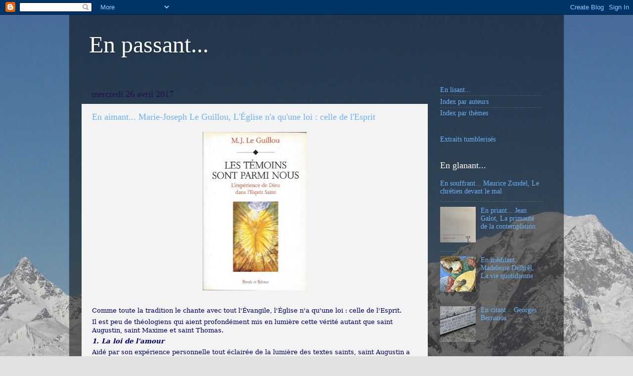

--- FILE ---
content_type: text/html; charset=UTF-8
request_url: https://enpassant-englanant.blogspot.com/2017/04/
body_size: 34518
content:
<!DOCTYPE html>
<html class='v2' dir='ltr' lang='fr'>
<head>
<link href='https://www.blogger.com/static/v1/widgets/335934321-css_bundle_v2.css' rel='stylesheet' type='text/css'/>
<meta content='width=1100' name='viewport'/>
<meta content='text/html; charset=UTF-8' http-equiv='Content-Type'/>
<meta content='blogger' name='generator'/>
<link href='https://enpassant-englanant.blogspot.com/favicon.ico' rel='icon' type='image/x-icon'/>
<link href='http://enpassant-englanant.blogspot.com/2017/04/' rel='canonical'/>
<link rel="alternate" type="application/atom+xml" title="En passant... - Atom" href="https://enpassant-englanant.blogspot.com/feeds/posts/default" />
<link rel="alternate" type="application/rss+xml" title="En passant... - RSS" href="https://enpassant-englanant.blogspot.com/feeds/posts/default?alt=rss" />
<link rel="service.post" type="application/atom+xml" title="En passant... - Atom" href="https://www.blogger.com/feeds/2190297641770555228/posts/default" />
<!--Can't find substitution for tag [blog.ieCssRetrofitLinks]-->
<meta content='http://enpassant-englanant.blogspot.com/2017/04/' property='og:url'/>
<meta content='En passant...' property='og:title'/>
<meta content='' property='og:description'/>
<title>En passant...: avril 2017</title>
<style id='page-skin-1' type='text/css'><!--
/*-----------------------------------------------
Blogger Template Style
Name:     Picture Window
Designer: Blogger
URL:      www.blogger.com
----------------------------------------------- */
/* Content
----------------------------------------------- */
body {
font: normal normal 15px Georgia, Utopia, 'Palatino Linotype', Palatino, serif;
color: #20124d;
background: #e1e1e1 url(//4.bp.blogspot.com/__sjcRdKyMto/TU8IZTcxY1I/AAAAAAAAAAk/SpZwragIZxo/s0/P1014931c.jpg) no-repeat scroll top center;
}
html body .region-inner {
min-width: 0;
max-width: 100%;
width: auto;
}
.content-outer {
font-size: 90%;
}
a:link {
text-decoration:none;
color: #6bb2f8;
}
a:visited {
text-decoration:none;
color: #3094fa;
}
a:hover {
text-decoration:underline;
color: #3094fa;
}
.content-outer {
background: transparent url(//www.blogblog.com/1kt/transparent/black50.png) repeat scroll top left;
-moz-border-radius: 0;
-webkit-border-radius: 0;
-goog-ms-border-radius: 0;
border-radius: 0;
-moz-box-shadow: 0 0 3px rgba(0, 0, 0, .15);
-webkit-box-shadow: 0 0 3px rgba(0, 0, 0, .15);
-goog-ms-box-shadow: 0 0 3px rgba(0, 0, 0, .15);
box-shadow: 0 0 3px rgba(0, 0, 0, .15);
margin: 0 auto;
}
.content-inner {
padding: 10px;
}
/* Header
----------------------------------------------- */
.header-outer {
background: transparent none repeat-x scroll top left;
_background-image: none;
color: #ffffff;
-moz-border-radius: 0;
-webkit-border-radius: 0;
-goog-ms-border-radius: 0;
border-radius: 0;
}
.Header img, .Header #header-inner {
-moz-border-radius: 0;
-webkit-border-radius: 0;
-goog-ms-border-radius: 0;
border-radius: 0;
}
.header-inner .Header .titlewrapper,
.header-inner .Header .descriptionwrapper {
padding-left: 30px;
padding-right: 30px;
}
.Header h1 {
font: normal normal 48px Georgia, Utopia, 'Palatino Linotype', Palatino, serif;
text-shadow: 1px 1px 3px rgba(0, 0, 0, 0.3);
}
.Header h1 a {
color: #ffffff;
}
.Header .description {
font-size: 130%;
}
/* Tabs
----------------------------------------------- */
.tabs-inner {
margin: .5em 15px 1em;
padding: 0;
}
.tabs-inner .section {
margin: 0;
}
.tabs-inner .widget ul {
padding: 0;
background: #283a4a none repeat scroll bottom;
-moz-border-radius: 0;
-webkit-border-radius: 0;
-goog-ms-border-radius: 0;
border-radius: 0;
}
.tabs-inner .widget li {
border: none;
}
.tabs-inner .widget li a {
display: inline-block;
padding: .5em 1em;
margin-right: 0;
color: #74b5f8;
font: normal normal 15px Georgia, Utopia, 'Palatino Linotype', Palatino, serif;
-moz-border-radius: 0 0 0 0;
-webkit-border-top-left-radius: 0;
-webkit-border-top-right-radius: 0;
-goog-ms-border-radius: 0 0 0 0;
border-radius: 0 0 0 0;
background: transparent none no-repeat scroll top left;
border-right: 1px solid #1e3850;
}
.tabs-inner .widget li:first-child a {
padding-left: 1.25em;
-moz-border-radius-topleft: 0;
-moz-border-radius-bottomleft: 0;
-webkit-border-top-left-radius: 0;
-webkit-border-bottom-left-radius: 0;
-goog-ms-border-top-left-radius: 0;
-goog-ms-border-bottom-left-radius: 0;
border-top-left-radius: 0;
border-bottom-left-radius: 0;
}
.tabs-inner .widget li.selected a,
.tabs-inner .widget li a:hover {
position: relative;
z-index: 1;
background: #3c4a57 none repeat scroll bottom;
color: #e1e1e1;
-moz-box-shadow: 0 0 0 rgba(0, 0, 0, .15);
-webkit-box-shadow: 0 0 0 rgba(0, 0, 0, .15);
-goog-ms-box-shadow: 0 0 0 rgba(0, 0, 0, .15);
box-shadow: 0 0 0 rgba(0, 0, 0, .15);
}
/* Headings
----------------------------------------------- */
h2 {
font: normal normal 18px Georgia, Utopia, 'Palatino Linotype', Palatino, serif;
text-transform: none;
color: #ffffff;
margin: .5em 0;
}
/* Main
----------------------------------------------- */
.main-outer {
background: transparent none repeat scroll top center;
-moz-border-radius: 0 0 0 0;
-webkit-border-top-left-radius: 0;
-webkit-border-top-right-radius: 0;
-webkit-border-bottom-left-radius: 0;
-webkit-border-bottom-right-radius: 0;
-goog-ms-border-radius: 0 0 0 0;
border-radius: 0 0 0 0;
-moz-box-shadow: 0 0 0 rgba(0, 0, 0, .15);
-webkit-box-shadow: 0 0 0 rgba(0, 0, 0, .15);
-goog-ms-box-shadow: 0 0 0 rgba(0, 0, 0, .15);
box-shadow: 0 0 0 rgba(0, 0, 0, .15);
}
.main-inner {
padding: 15px 20px 20px;
}
.main-inner .column-center-inner {
padding: 0 0;
}
.main-inner .column-left-inner {
padding-left: 0;
}
.main-inner .column-right-inner {
padding-right: 0;
}
/* Posts
----------------------------------------------- */
h3.post-title {
margin: 0;
font: normal normal 18px Georgia, Utopia, 'Palatino Linotype', Palatino, serif;
}
.comments h4 {
margin: 1em 0 0;
font: normal normal 18px Georgia, Utopia, 'Palatino Linotype', Palatino, serif;
}
.date-header span {
color: #20124d;
}
.post-outer {
background-color: #f3f3f3;
border: solid 1px transparent;
-moz-border-radius: 0;
-webkit-border-radius: 0;
border-radius: 0;
-goog-ms-border-radius: 0;
padding: 15px 20px;
margin: 0 -20px 20px;
}
.post-body {
line-height: 1.4;
font-size: 110%;
position: relative;
}
.post-header {
margin: 0 0 1.5em;
color: #999999;
line-height: 1.6;
}
.post-footer {
margin: .5em 0 0;
color: #999999;
line-height: 1.6;
}
#blog-pager {
font-size: 140%
}
#comments .comment-author {
padding-top: 1.5em;
border-top: dashed 1px #ccc;
border-top: dashed 1px rgba(128, 128, 128, .5);
background-position: 0 1.5em;
}
#comments .comment-author:first-child {
padding-top: 0;
border-top: none;
}
.avatar-image-container {
margin: .2em 0 0;
}
/* Comments
----------------------------------------------- */
.comments .comments-content .icon.blog-author {
background-repeat: no-repeat;
background-image: url([data-uri]);
}
.comments .comments-content .loadmore a {
border-top: 1px solid #3094fa;
border-bottom: 1px solid #3094fa;
}
.comments .continue {
border-top: 2px solid #3094fa;
}
/* Widgets
----------------------------------------------- */
.widget ul, .widget #ArchiveList ul.flat {
padding: 0;
list-style: none;
}
.widget ul li, .widget #ArchiveList ul.flat li {
border-top: dashed 1px #ccc;
border-top: dashed 1px rgba(128, 128, 128, .5);
}
.widget ul li:first-child, .widget #ArchiveList ul.flat li:first-child {
border-top: none;
}
.widget .post-body ul {
list-style: disc;
}
.widget .post-body ul li {
border: none;
}
/* Footer
----------------------------------------------- */
.footer-outer {
color:#ff9900;
background: transparent none repeat scroll top center;
-moz-border-radius: 0 0 0 0;
-webkit-border-top-left-radius: 0;
-webkit-border-top-right-radius: 0;
-webkit-border-bottom-left-radius: 0;
-webkit-border-bottom-right-radius: 0;
-goog-ms-border-radius: 0 0 0 0;
border-radius: 0 0 0 0;
-moz-box-shadow: 0 0 0 rgba(0, 0, 0, .15);
-webkit-box-shadow: 0 0 0 rgba(0, 0, 0, .15);
-goog-ms-box-shadow: 0 0 0 rgba(0, 0, 0, .15);
box-shadow: 0 0 0 rgba(0, 0, 0, .15);
}
.footer-inner {
padding: 10px 20px 20px;
}
.footer-outer a {
color: #ff9900;
}
.footer-outer a:visited {
color: #dd7700;
}
.footer-outer a:hover {
color: #ffaa00;
}
.footer-outer .widget h2 {
color: #ffffff;
}
/* Mobile
----------------------------------------------- */
html body.mobile {
height: auto;
}
html body.mobile {
min-height: 480px;
background-size: 100% auto;
}
.mobile .body-fauxcolumn-outer {
background: transparent none repeat scroll top left;
}
html .mobile .mobile-date-outer, html .mobile .blog-pager {
border-bottom: none;
background: transparent none repeat scroll top center;
margin-bottom: 10px;
}
.mobile .date-outer {
background: transparent none repeat scroll top center;
}
.mobile .header-outer, .mobile .main-outer,
.mobile .post-outer, .mobile .footer-outer {
-moz-border-radius: 0;
-webkit-border-radius: 0;
-goog-ms-border-radius: 0;
border-radius: 0;
}
.mobile .content-outer,
.mobile .main-outer,
.mobile .post-outer {
background: inherit;
border: none;
}
.mobile .content-outer {
font-size: 100%;
}
.mobile-link-button {
background-color: #6bb2f8;
}
.mobile-link-button a:link, .mobile-link-button a:visited {
color: #f3f3f3;
}
.mobile-index-contents {
color: #20124d;
}
.mobile .tabs-inner .PageList .widget-content {
background: #3c4a57 none repeat scroll bottom;
color: #e1e1e1;
}
.mobile .tabs-inner .PageList .widget-content .pagelist-arrow {
border-left: 1px solid #1e3850;
}

--></style>
<style id='template-skin-1' type='text/css'><!--
body {
min-width: 1000px;
}
.content-outer, .content-fauxcolumn-outer, .region-inner {
min-width: 1000px;
max-width: 1000px;
_width: 1000px;
}
.main-inner .columns {
padding-left: 0px;
padding-right: 250px;
}
.main-inner .fauxcolumn-center-outer {
left: 0px;
right: 250px;
/* IE6 does not respect left and right together */
_width: expression(this.parentNode.offsetWidth -
parseInt("0px") -
parseInt("250px") + 'px');
}
.main-inner .fauxcolumn-left-outer {
width: 0px;
}
.main-inner .fauxcolumn-right-outer {
width: 250px;
}
.main-inner .column-left-outer {
width: 0px;
right: 100%;
margin-left: -0px;
}
.main-inner .column-right-outer {
width: 250px;
margin-right: -250px;
}
#layout {
min-width: 0;
}
#layout .content-outer {
min-width: 0;
width: 800px;
}
#layout .region-inner {
min-width: 0;
width: auto;
}
body#layout div.add_widget {
padding: 8px;
}
body#layout div.add_widget a {
margin-left: 32px;
}
--></style>
<style>
    body {background-image:url(\/\/4.bp.blogspot.com\/__sjcRdKyMto\/TU8IZTcxY1I\/AAAAAAAAAAk\/SpZwragIZxo\/s0\/P1014931c.jpg);}
    
@media (max-width: 200px) { body {background-image:url(\/\/4.bp.blogspot.com\/__sjcRdKyMto\/TU8IZTcxY1I\/AAAAAAAAAAk\/SpZwragIZxo\/w200\/P1014931c.jpg);}}
@media (max-width: 400px) and (min-width: 201px) { body {background-image:url(\/\/4.bp.blogspot.com\/__sjcRdKyMto\/TU8IZTcxY1I\/AAAAAAAAAAk\/SpZwragIZxo\/w400\/P1014931c.jpg);}}
@media (max-width: 800px) and (min-width: 401px) { body {background-image:url(\/\/4.bp.blogspot.com\/__sjcRdKyMto\/TU8IZTcxY1I\/AAAAAAAAAAk\/SpZwragIZxo\/w800\/P1014931c.jpg);}}
@media (max-width: 1200px) and (min-width: 801px) { body {background-image:url(\/\/4.bp.blogspot.com\/__sjcRdKyMto\/TU8IZTcxY1I\/AAAAAAAAAAk\/SpZwragIZxo\/w1200\/P1014931c.jpg);}}
/* Last tag covers anything over one higher than the previous max-size cap. */
@media (min-width: 1201px) { body {background-image:url(\/\/4.bp.blogspot.com\/__sjcRdKyMto\/TU8IZTcxY1I\/AAAAAAAAAAk\/SpZwragIZxo\/w1600\/P1014931c.jpg);}}
  </style>
<link href='https://www.blogger.com/dyn-css/authorization.css?targetBlogID=2190297641770555228&amp;zx=4cde47d4-e30f-4be7-ae14-4917dd0c70c0' media='none' onload='if(media!=&#39;all&#39;)media=&#39;all&#39;' rel='stylesheet'/><noscript><link href='https://www.blogger.com/dyn-css/authorization.css?targetBlogID=2190297641770555228&amp;zx=4cde47d4-e30f-4be7-ae14-4917dd0c70c0' rel='stylesheet'/></noscript>
<meta name='google-adsense-platform-account' content='ca-host-pub-1556223355139109'/>
<meta name='google-adsense-platform-domain' content='blogspot.com'/>

</head>
<body class='loading variant-screen'>
<div class='navbar section' id='navbar' name='Navbar'><div class='widget Navbar' data-version='1' id='Navbar1'><script type="text/javascript">
    function setAttributeOnload(object, attribute, val) {
      if(window.addEventListener) {
        window.addEventListener('load',
          function(){ object[attribute] = val; }, false);
      } else {
        window.attachEvent('onload', function(){ object[attribute] = val; });
      }
    }
  </script>
<div id="navbar-iframe-container"></div>
<script type="text/javascript" src="https://apis.google.com/js/platform.js"></script>
<script type="text/javascript">
      gapi.load("gapi.iframes:gapi.iframes.style.bubble", function() {
        if (gapi.iframes && gapi.iframes.getContext) {
          gapi.iframes.getContext().openChild({
              url: 'https://www.blogger.com/navbar/2190297641770555228?origin\x3dhttps://enpassant-englanant.blogspot.com',
              where: document.getElementById("navbar-iframe-container"),
              id: "navbar-iframe"
          });
        }
      });
    </script><script type="text/javascript">
(function() {
var script = document.createElement('script');
script.type = 'text/javascript';
script.src = '//pagead2.googlesyndication.com/pagead/js/google_top_exp.js';
var head = document.getElementsByTagName('head')[0];
if (head) {
head.appendChild(script);
}})();
</script>
</div></div>
<div class='body-fauxcolumns'>
<div class='fauxcolumn-outer body-fauxcolumn-outer'>
<div class='cap-top'>
<div class='cap-left'></div>
<div class='cap-right'></div>
</div>
<div class='fauxborder-left'>
<div class='fauxborder-right'></div>
<div class='fauxcolumn-inner'>
</div>
</div>
<div class='cap-bottom'>
<div class='cap-left'></div>
<div class='cap-right'></div>
</div>
</div>
</div>
<div class='content'>
<div class='content-fauxcolumns'>
<div class='fauxcolumn-outer content-fauxcolumn-outer'>
<div class='cap-top'>
<div class='cap-left'></div>
<div class='cap-right'></div>
</div>
<div class='fauxborder-left'>
<div class='fauxborder-right'></div>
<div class='fauxcolumn-inner'>
</div>
</div>
<div class='cap-bottom'>
<div class='cap-left'></div>
<div class='cap-right'></div>
</div>
</div>
</div>
<div class='content-outer'>
<div class='content-cap-top cap-top'>
<div class='cap-left'></div>
<div class='cap-right'></div>
</div>
<div class='fauxborder-left content-fauxborder-left'>
<div class='fauxborder-right content-fauxborder-right'></div>
<div class='content-inner'>
<header>
<div class='header-outer'>
<div class='header-cap-top cap-top'>
<div class='cap-left'></div>
<div class='cap-right'></div>
</div>
<div class='fauxborder-left header-fauxborder-left'>
<div class='fauxborder-right header-fauxborder-right'></div>
<div class='region-inner header-inner'>
<div class='header section' id='header' name='En-tête'><div class='widget Header' data-version='1' id='Header1'>
<div id='header-inner'>
<div class='titlewrapper'>
<h1 class='title'>
<a href='https://enpassant-englanant.blogspot.com/'>
En passant...
</a>
</h1>
</div>
<div class='descriptionwrapper'>
<p class='description'><span>
</span></p>
</div>
</div>
</div></div>
</div>
</div>
<div class='header-cap-bottom cap-bottom'>
<div class='cap-left'></div>
<div class='cap-right'></div>
</div>
</div>
</header>
<div class='tabs-outer'>
<div class='tabs-cap-top cap-top'>
<div class='cap-left'></div>
<div class='cap-right'></div>
</div>
<div class='fauxborder-left tabs-fauxborder-left'>
<div class='fauxborder-right tabs-fauxborder-right'></div>
<div class='region-inner tabs-inner'>
<div class='tabs no-items section' id='crosscol' name='Toutes les colonnes'></div>
<div class='tabs no-items section' id='crosscol-overflow' name='Cross-Column 2'></div>
</div>
</div>
<div class='tabs-cap-bottom cap-bottom'>
<div class='cap-left'></div>
<div class='cap-right'></div>
</div>
</div>
<div class='main-outer'>
<div class='main-cap-top cap-top'>
<div class='cap-left'></div>
<div class='cap-right'></div>
</div>
<div class='fauxborder-left main-fauxborder-left'>
<div class='fauxborder-right main-fauxborder-right'></div>
<div class='region-inner main-inner'>
<div class='columns fauxcolumns'>
<div class='fauxcolumn-outer fauxcolumn-center-outer'>
<div class='cap-top'>
<div class='cap-left'></div>
<div class='cap-right'></div>
</div>
<div class='fauxborder-left'>
<div class='fauxborder-right'></div>
<div class='fauxcolumn-inner'>
</div>
</div>
<div class='cap-bottom'>
<div class='cap-left'></div>
<div class='cap-right'></div>
</div>
</div>
<div class='fauxcolumn-outer fauxcolumn-left-outer'>
<div class='cap-top'>
<div class='cap-left'></div>
<div class='cap-right'></div>
</div>
<div class='fauxborder-left'>
<div class='fauxborder-right'></div>
<div class='fauxcolumn-inner'>
</div>
</div>
<div class='cap-bottom'>
<div class='cap-left'></div>
<div class='cap-right'></div>
</div>
</div>
<div class='fauxcolumn-outer fauxcolumn-right-outer'>
<div class='cap-top'>
<div class='cap-left'></div>
<div class='cap-right'></div>
</div>
<div class='fauxborder-left'>
<div class='fauxborder-right'></div>
<div class='fauxcolumn-inner'>
</div>
</div>
<div class='cap-bottom'>
<div class='cap-left'></div>
<div class='cap-right'></div>
</div>
</div>
<!-- corrects IE6 width calculation -->
<div class='columns-inner'>
<div class='column-center-outer'>
<div class='column-center-inner'>
<div class='main section' id='main' name='Principal'><div class='widget Blog' data-version='1' id='Blog1'>
<div class='blog-posts hfeed'>

          <div class="date-outer">
        
<h2 class='date-header'><span>mercredi 26 avril 2017</span></h2>

          <div class="date-posts">
        
<div class='post-outer'>
<div class='post hentry uncustomized-post-template' itemprop='blogPost' itemscope='itemscope' itemtype='http://schema.org/BlogPosting'>
<meta content='https://blogger.googleusercontent.com/img/b/R29vZ2xl/AVvXsEgZ2tivlNU15fcw7cYpZxo0bPlX4IIohkb7C8l4ZsGMbtFrNGE2ufhkCrBpnW509mYdnFFgRY_n1IogFC7CtS3D96druIEPnu7w6KXCZN0dzfAbRbwUjWuS3160xqfUhuZFZFLeLei3iPo/s320/JM+Le+Guillou%252C+Les+t%25C3%25A9moins+sont+parmi+nous.jpg' itemprop='image_url'/>
<meta content='2190297641770555228' itemprop='blogId'/>
<meta content='4307676747829784034' itemprop='postId'/>
<a name='4307676747829784034'></a>
<h3 class='post-title entry-title' itemprop='name'>
<a href='https://enpassant-englanant.blogspot.com/2017/04/en-aimant-marie-joseph-le-guillou.html'>En aimant... Marie-Joseph Le Guillou, L'Église n'a qu'une loi : celle de l'Esprit</a>
</h3>
<div class='post-header'>
<div class='post-header-line-1'></div>
</div>
<div class='post-body entry-content' id='post-body-4307676747829784034' itemprop='description articleBody'>
<div class="separator" style="clear: both; text-align: center;">
<a href="https://blogger.googleusercontent.com/img/b/R29vZ2xl/AVvXsEgZ2tivlNU15fcw7cYpZxo0bPlX4IIohkb7C8l4ZsGMbtFrNGE2ufhkCrBpnW509mYdnFFgRY_n1IogFC7CtS3D96druIEPnu7w6KXCZN0dzfAbRbwUjWuS3160xqfUhuZFZFLeLei3iPo/s1600/JM+Le+Guillou%252C+Les+t%25C3%25A9moins+sont+parmi+nous.jpg" imageanchor="1" style="margin-left: 1em; margin-right: 1em;"><img border="0" height="320" src="https://blogger.googleusercontent.com/img/b/R29vZ2xl/AVvXsEgZ2tivlNU15fcw7cYpZxo0bPlX4IIohkb7C8l4ZsGMbtFrNGE2ufhkCrBpnW509mYdnFFgRY_n1IogFC7CtS3D96druIEPnu7w6KXCZN0dzfAbRbwUjWuS3160xqfUhuZFZFLeLei3iPo/s320/JM+Le+Guillou%252C+Les+t%25C3%25A9moins+sont+parmi+nous.jpg" width="210" /></a></div>
<div class="MsoNormal" style="line-height: normal; margin: 4pt 0cm 2pt; text-align: center; vertical-align: baseline;">
<span style="color: #000066; font-family: &quot;georgia&quot; , &quot;serif&quot;; font-size: 10.0pt;"><br /></span></div>
<div class="MsoNormal" style="line-height: normal; margin-bottom: 2.0pt; margin-left: 0cm; margin-right: 0cm; margin-top: 4.0pt; mso-line-break-override: restrictions; mso-pagination: none; punctuation-wrap: simple; vertical-align: baseline;">
<div class="MsoNormal" style="line-height: normal; margin-bottom: 2.0pt; margin-left: 0cm; margin-right: 0cm; margin-top: 4.0pt; mso-line-break-override: restrictions; mso-pagination: none; punctuation-wrap: simple; vertical-align: baseline;">
<span style="color: #000066; font-family: &quot;Georgia&quot;,&quot;serif&quot;; font-size: 10.0pt; mso-bidi-font-family: Arial; mso-bidi-font-size: 12.0pt;">Comme toute la tradition le chante
avec tout l'Évangile, l'Église n'a qu'une loi&nbsp;: celle de l'Esprit.<o:p></o:p></span></div>
<div class="MsoNormal" style="line-height: normal; margin-bottom: 2.0pt; margin-left: 0cm; margin-right: 0cm; margin-top: 4.0pt; mso-line-break-override: restrictions; mso-pagination: none; punctuation-wrap: simple; vertical-align: baseline;">
<span style="color: #000066; font-family: &quot;Georgia&quot;,&quot;serif&quot;; font-size: 10.0pt; mso-bidi-font-family: Arial; mso-bidi-font-size: 12.0pt;">Il est peu de théologiens qui aient
profondément mis en lumière cette vérité autant que saint Augustin, saint
Maxime et saint Thomas.<o:p></o:p></span></div>
<div class="MsoNormal" style="line-height: normal; margin-bottom: 2.0pt; margin-left: 0cm; margin-right: 0cm; margin-top: 4.0pt; mso-line-break-override: restrictions; mso-pagination: none; punctuation-wrap: simple; vertical-align: baseline;">
<b><i><span style="color: #000066; font-family: &quot;Georgia&quot;,&quot;serif&quot;; font-size: 10.0pt; mso-bidi-font-family: Arial; mso-bidi-font-size: 10.5pt;">1. La loi de l'amour<o:p></o:p></span></i></b></div>
<div class="MsoNormal" style="line-height: normal; margin-bottom: 2.0pt; margin-left: 0cm; margin-right: 0cm; margin-top: 4.0pt; mso-line-break-override: restrictions; mso-pagination: none; punctuation-wrap: simple; vertical-align: baseline;">
<span style="color: #000066; font-family: &quot;Georgia&quot;,&quot;serif&quot;; font-size: 10.0pt; mso-bidi-font-family: Arial; mso-bidi-font-size: 12.0pt;">Aidé par son expérience personnelle
tout éclairée de la lumière des textes saints, saint Augustin a perçu ce qui
fait l'essence de l'expérience du péché et ce qui fait, au contraire, celle de
l'expérience spirituelle. Augustin a tant éprouvé cela avec une vive intensité
qu'il note au premier alinéa des <i>Confessions&nbsp;</i>: <i><o:p></o:p></i></span></div>
<div class="MsoNormal" style="line-height: normal; margin-bottom: 2.0pt; margin-left: 35.4pt; margin-right: 0cm; margin-top: 4.0pt; mso-line-break-override: restrictions; mso-pagination: none; punctuation-wrap: simple; vertical-align: baseline;">
<i><span style="color: #000066; font-family: &quot;Georgia&quot;,&quot;serif&quot;; font-size: 10.0pt; mso-bidi-font-family: Arial; mso-bidi-font-size: 12.0pt;">Tu
nous as fait pour toi et notre cœur est sans repos jusqu'à ce qu'il repose en
toi. <o:p></o:p></span></i></div>
<div class="MsoNormal" style="line-height: normal; margin-bottom: 2.0pt; margin-left: 0cm; margin-right: 0cm; margin-top: 4.0pt; mso-line-break-override: restrictions; mso-pagination: none; punctuation-wrap: simple; vertical-align: baseline;">
<span style="color: #000066; font-family: &quot;Georgia&quot;,&quot;serif&quot;; font-size: 10.0pt; mso-bidi-font-family: Arial; mso-bidi-font-size: 12.0pt;">C'est l'expérience existentielle <i>d'un
rapport de l'homme à Dieu, </i>d'une <i>ordination</i>
absolument radicale, à laquelle l'homme essaie en vain de se soustraire. C'est
l'expérience d'une loi inscrite au cœur de l'être et qui contient, immanente en
elle, sa propre sanction. La volonté de se suffire et l'impuissance à se passer
de Dieu sont comme l'envers de cette expérience fondamentale. C'est pourquoi,
sous la plume de saint Augustin, se retrouve si fréquemment le mot d'<i>éternité, </i>puisque le rapport
existentiel de l'homme à Dieu est le rapport de l'homme temporel au Dieu
éternel. Avec une acuité saisissante, saint Augustin a vu que l'expérience du
pécheur </span><span style="color: #000066; font-family: &quot;Georgia&quot;,&quot;serif&quot;; font-size: 10.0pt; mso-bidi-font-family: Arial; mso-bidi-font-size: 12.5pt;">est une
recherche de <i>l'éternel dans l'instant&nbsp;</i>:<i> </i>convertissant vers le sensible l'appel qui le porte
vers le haut, le pécheur devient une contradiction vivante qui, pour combler
son vide intérieur, porte l'objet sensible à l'infini. Il a compris qu'à
l'opposé l'expérience de la vie chrétienne était l'expérience d'une ordination
de toutes choses à Dieu&nbsp;: c'est par rapport à l'infini éternel qui est au
centre de l'âme par grâce que tout s'ordonne. Il a vécu et compris que dans une
vie d'homme il ne pouvait y<i> </i>avoir
que deux centres&nbsp;: la cupidité, racine de tous les maux, et la charité,
source de tous les biens. Il a vécu &#8212; et à quelle profondeur &#8212; la désagrégation
de ce complexe spirituel polarisé par l'amour de soi, qui composait son paysage
mental et définissait sa vie comme éloignement de Dieu. En vivant la
reconstruction de sa personne autour de ce véritable centre spirituel qu'est
Dieu, il a perçu avec lucidité que seule la charité était capable de dissocier
le complexe qui entraîne le pécheur loin de Dieu&nbsp;: c'est la charité qui
détache peu à peu l'homme des biens terrestres pour donner à sa vie une
orientation d'ensemble qui soit selon la volonté de Dieu, c'est elle qui
l'unifie. Charité, cupidité, sont en quelque sorte deux infinis qui sont en
lutte. Seule, la charité peut vaincre la cupidité, parce qu'au faux infini dont
la passion tire toute sa force positive, elle substitue le véritable infini.
Seule, elle peut vaincre la cupidité parce qu'au lieu de retrancher &#8212; ce qui
est impossible &#8212;, elle provoque une mutation de sens, une
transfiguration&nbsp;: &#171;&nbsp;Que la cupidité ne soit pas enlevée, mais
transformée&nbsp;&#187;. Ce que considère Augustin, ce n'est pas tellement les
éléments conscients de la vie spirituelle que cet élan spirituel de la personne
elle-même, qui commande, engendre et organise tous les éléments conscients de
cette vie, cet élan profond, plus profond que notre conscience même, qui donne
un sens à notre vie. On comprend que dans ces perspectives, Augustin définisse
les vertus de prudence, justice, force et tempérance comme les orientations
différentes de l'amour. En définitive, il s'agit de réaliser dans l'homme la
transfiguration de &#171;&nbsp;l'amour ordonné&nbsp;&#187;.<o:p></o:p></span></div>
<div class="MsoNormal" style="line-height: normal; margin-bottom: 2.0pt; margin-left: 0cm; margin-right: 0cm; margin-top: 4.0pt; mso-line-break-override: restrictions; mso-pagination: none; punctuation-wrap: simple; vertical-align: baseline;">
<span style="color: #000066; font-family: &quot;Georgia&quot;,&quot;serif&quot;; font-size: 10.0pt; mso-bidi-font-family: Arial; mso-bidi-font-size: 12.5pt;">Ce que saint Augustin a vécu, en
effet, c'est l'aspiration de toutes les forces de l'âme par la charité, plus
encore par cet élan spirituel connaissance-amour qui constitue la personne
recréée à l'image de Dieu&nbsp;: il a vu que pour devenir prudent, fort,
tempérant, juste, il suffisait au fond de se laisser transformer par la
charité, par la présence de Dieu en nous. Il a compris que cette aspiration
profonde de toute l'âme par Dieu ou, en d'autres termes, la réponse de l'âme à
l'attrait divin était la racine de toutes les vertus&nbsp;: dans l'ordination à
Dieu, c'est toute l'âme qui se rectifie par son fond&nbsp;; il a perçu
l'exigence de totalité qui est celle de la charité. Il a réalisé que si
l'ascèse et le renoncement sont toujours nécessaires, c'est cependant l'amour
seul qui triomphe des passions et procure la santé de l'âme.<o:p></o:p></span></div>
<div class="MsoNormal" style="line-height: normal; margin-bottom: 2.0pt; margin-left: 0cm; margin-right: 0cm; margin-top: 4.0pt; mso-line-break-override: restrictions; mso-pagination: none; punctuation-wrap: simple; vertical-align: baseline;">
<span style="color: #000066; font-family: &quot;Georgia&quot;,&quot;serif&quot;; font-size: 10.0pt; mso-bidi-font-family: Arial; mso-bidi-font-size: 12.5pt;">C'est donc l'amour qui donne à l'être
sa consistance, qui le rassemble, le pacifie, l'unifie. C'est le péché qui le
disperse, le répand à l'extérieur. C'est l'amour qui donne à l'être sa densité
parce qu'il l'établit dans son orientation à Dieu et qu'il sait recueillir le
temps, au lieu de le laisser nous disperser&nbsp;: c'est par la même attitude
d'intime réserve et de fidélité à l'amour, cessant d'aimer l'instant pour la
volupté fugitive ou de le craindre pour la douleur momentanée qu'il peut nous
apporter, mais accueillant tous les instants avec le même détachement, par
amour et comme occasion d'exercer notre amour, que nous échappons au disparate
et à la dispersion qui font précisément la fuite du temps et qui le
représentent destructif.<o:p></o:p></span></div>
<div class="MsoNormal" style="line-height: normal; margin-bottom: 2.0pt; margin-left: 0cm; margin-right: 0cm; margin-top: 4.0pt; mso-line-break-override: restrictions; mso-pagination: none; punctuation-wrap: simple; vertical-align: baseline;">
<span style="color: #000066; font-family: &quot;Georgia&quot;,&quot;serif&quot;; font-size: 10.0pt; mso-bidi-font-family: Arial; mso-bidi-font-size: 12.5pt;">Cette charité restructurant la
personnalité est le don de l'Esprit, lien d'amour entre le Père et le Fils,
principe de communion des membres de l'Église avec le Père et le Fils et entre
les fidèles. Elle oriente toute la vie du chrétien et de l'Église vers la
vision de Dieu, dans la béatitude de l'amour. Quand nous sommes pris par la
charité, nous pouvons dire qu'en un sens notre amour contient en soi tout
l'organisme vertueux qui apparaîtra dans toutes nos activités&nbsp;: il est
déjà secrètement, intérieurement, ce que nous manifesterons ensuite dans toute
notre vie. Il est hommage, adoration, exigence de lumière, silence, pureté,
pauvreté, paix, joie.<o:p></o:p></span></div>
<div class="MsoNormal" style="line-height: normal; margin-bottom: 2.0pt; margin-left: 0cm; margin-right: 0cm; margin-top: 4.0pt; mso-line-break-override: restrictions; mso-pagination: none; punctuation-wrap: simple; vertical-align: baseline;">
<span style="color: #000066; font-family: &quot;Georgia&quot;,&quot;serif&quot;; font-size: 10.0pt; mso-bidi-font-family: Arial; mso-bidi-font-size: 12.5pt;">Il est <i>vérité. </i>Dans l'amour de
charité divine, qui rend présent en nous l'Esprit-Saint, nous ne pouvons distinguer
</span><span style="color: #000066; font-family: &quot;Georgia&quot;,&quot;serif&quot;; font-size: 10.0pt; mso-bidi-font-family: Arial; mso-bidi-font-size: 11.0pt;">entre l'amour et la
compréhension de cet amour, comme il arrive dans tout autre amour. Nous y
sommes engagés dans l'unité de notre fond spirituel. C'est pourquoi nous
pouvons nous laisser guider dans toute notre vie par la force de cet amour en nous,
qui est vérité. L'<i>amour, </i>dans
sa vérité spirituelle, est lumière. Cette affirmation rejoint ce que proclame
toute la tradition&nbsp;: la lumière est une voix, comme le dit saint Jean
Climaque dans une formule paradoxale, mais d'une profondeur sans pareille (cf.
chap. VII)&nbsp;: elle nous dirige et nous conduit sur le chemin de la vérité. <i>L'amour
est une lumière en nous </i>qui nous parle et nous conduit vers le Père. À sa
clarté, nous pouvons marcher, forts de la puissance de Dieu.<o:p></o:p></span></div>
<div class="MsoNormal" style="line-height: normal; margin-bottom: 2.0pt; margin-left: 0cm; margin-right: 0cm; margin-top: 4.0pt; mso-line-break-override: restrictions; mso-pagination: none; punctuation-wrap: simple; vertical-align: baseline;">
<b><i><span style="color: #000066; font-family: &quot;Georgia&quot;,&quot;serif&quot;; font-size: 10.0pt; mso-bidi-font-family: Arial; mso-bidi-font-size: 11.0pt;">2. La loi évangélique<o:p></o:p></span></i></b></div>
<div class="MsoNormal" style="line-height: normal; margin-bottom: 2.0pt; margin-left: 0cm; margin-right: 0cm; margin-top: 4.0pt; mso-line-break-override: restrictions; mso-pagination: none; punctuation-wrap: simple; vertical-align: baseline;">
<span style="color: #000066; font-family: &quot;Georgia&quot;,&quot;serif&quot;; font-size: 10.0pt; mso-bidi-font-family: Arial; mso-bidi-font-size: 11.0pt;">C'est fondamentalement la même
perspective que nous retrouvons chez saint Thomas.<o:p></o:p></span></div>
<div class="MsoNormal" style="line-height: normal; margin-bottom: 2.0pt; margin-left: 0cm; margin-right: 0cm; margin-top: 4.0pt; mso-line-break-override: restrictions; mso-pagination: none; punctuation-wrap: simple; vertical-align: baseline;">
<span style="color: #000066; font-family: &quot;Georgia&quot;,&quot;serif&quot;; font-size: 10.0pt; mso-bidi-font-family: Arial; mso-bidi-font-size: 11.0pt;">Tout le dynamisme de la vie
chrétienne se trouve défini chez lui par le terme qu'elle vise, c'est-à-dire
par le moment où l'image de Dieu, donnée à l'homme pour être accomplie par sa liberté,
resplendira de la rencontre du face à face avec Dieu. La vie chrétienne a ainsi
d'emblée ses véritables dimensions&nbsp;: elle est toute polarisée par cette
ultime rencontre personnelle qui nous livrera la plénitude de la communion aux
Personnes divines. La nature divine, qui nous a été communiquée par grâce, tend
de tout son dynamisme à nous établir dans son climat connaturel&nbsp;: la
gloire. Aussi, pouvons-nous considérer la vie chrétienne comme la vie de
l'enfant de Dieu qui porte en lui le principe de sa vie divine, principe
capable de profiter de tout, capable de tout assimiler, de tout transformer, y
trouvant matière à manifester son inépuisable puissance d'adaptation et
d'invention jusqu'au moment où il déploiera toutes ses virtualités dans la
vision. Aussi, rien ne révèle peut-être mieux l'atmosphère propre de cette
conception de la vie chrétienne que l'article premier de la question 116 de 1a
Ia, IIae, sur la loi évangélique&nbsp;: saint Thomas y affirme sans ambages que
la loi nouvelle n'est pas, à titre de principe, celle qui est écrite dans
l'Évangile, mais <i>celle qui est écrite dans le fond des cœurs par la grâce du
Saint-Esprit. </i>Tout ce qui n'est pas cette loi intérieure n'a, dit-il, qu'un
rôle dispositif ou ordonnateur par rapport à elle. Nous sommes là au cœur de la
Révélation et nous retrouvons en lisant cet article la saveur des grands textes
de Jérémie et d'Ézéchiel, de l'Évangile parlant du cœur nouveau que Dieu
donnera à son peuple pour le rendre sensible à ses inspirations.<o:p></o:p></span></div>
<div class="MsoNormal" style="line-height: normal; margin-bottom: 2.0pt; margin-left: 0cm; margin-right: 0cm; margin-top: 4.0pt; mso-line-break-override: restrictions; mso-pagination: none; punctuation-wrap: simple; vertical-align: baseline;">
<span style="color: #000066; font-family: &quot;Georgia&quot;,&quot;serif&quot;; font-size: 10.0pt; mso-bidi-font-family: Arial; mso-bidi-font-size: 11.0pt;">C'est donc au plus intime de
nous-même que nous portons la loi qui explique et provoque chacun de nos
actes&nbsp;; la vie divine est en nous, intériorisée, jaillissant de
source&nbsp;: il nous devient aussi naturel de développer notre nature
d'enfants de Dieu qu'il est naturel à l'homme d'épanouir sa nature humaine.<o:p></o:p></span></div>
<div class="MsoNormal" style="line-height: normal; margin-bottom: 2.0pt; margin-left: 0cm; margin-right: 0cm; margin-top: 4.0pt; mso-line-break-override: restrictions; mso-pagination: none; punctuation-wrap: simple; vertical-align: baseline;">
<span style="color: #000066; font-family: &quot;Georgia&quot;,&quot;serif&quot;; font-size: 10.0pt; mso-bidi-font-family: Arial; mso-bidi-font-size: 11.0pt;">Cette vie divine s'épanouit dans des
actes à la racine desquels se trouvent des vertus, manière d'être, dispositions
stables de notre vouloir et de nos puissances qui, transformant et réformant
notre cœur, lui donnent une activité assurée, aisée, prompte, d'une grande
souplesse, forces spirituelles, vivantes et lumineuses, principes de
personnalisation, de perfectionnement et d'épanouissement, organisée en un
ensemble harmonieusement hiérarchisé, construisant l'activité de notre personne
et l'adaptant aux grands objets, aux grandes fins qui commandent notre vie
humaine.<o:p></o:p></span></div>
<div class="MsoNormal" style="line-height: normal; margin-bottom: 2.0pt; margin-left: 0cm; margin-right: 0cm; margin-top: 4.0pt; mso-line-break-override: restrictions; mso-pagination: none; punctuation-wrap: simple; vertical-align: baseline;">
<span style="color: #000066; font-family: &quot;Georgia&quot;,&quot;serif&quot;; font-size: 10.0pt; mso-bidi-font-family: Arial; mso-bidi-font-size: 11.0pt;">Nous voyons ainsi apparaître les
caractères de la vie chrétienne&nbsp;: elle est croissance vitale dans
l'adaptation incessamment renouvelée à l'ordre objectif voulu par Dieu, et elle
a par le fait même une dimension à la fois personnelle et communautaire.
Personnelle, puisque parler des vertus c'est définir un dynamisme de
l'intériorité et de l'unité spirituelle&nbsp;; communautaire, puisqu'elle a une
objectivité qui tient compte de l'ordre du monde et du mouvement imprimé à ce
monde par Dieu lui-même&nbsp;: l'homme ne retourne pas seul à Dieu, il y
retourne avec tous ses frères et toute la création, dans l'Église.<o:p></o:p></span></div>
<div class="MsoNormal" style="line-height: normal; margin-bottom: 2.0pt; margin-left: 0cm; margin-right: 0cm; margin-top: 4.0pt; mso-line-break-override: restrictions; mso-pagination: none; punctuation-wrap: simple; vertical-align: baseline;">
<span style="color: #000066; font-family: &quot;Georgia&quot;,&quot;serif&quot;; font-size: 10.0pt; mso-bidi-font-family: Arial; mso-bidi-font-size: 11.0pt;">La perfection de l'image de Dieu en
nous se réalise dans l'activité théologale de connaissance et d'amour qui nous
unit à Dieu et qui doit trouver son achèvement dans la vision&nbsp;; toutes les
autres activités humaines n'ont jamais que </span><span style="color: #000066; font-family: &quot;Georgia&quot;,&quot;serif&quot;; font-size: 10.0pt; mso-bidi-font-family: Arial; mso-bidi-font-size: 12.0pt;">valeur de préparation ou d'expression de cette communion à
Dieu qui les dépasse. Aussi, les vertus surnaturelles s'organisent-elles sur
deux plans hiérarchisés&nbsp;: l'un, celui des vertus théologales de foi,
d'espérance, de charité, qui nous font poser des actes de niveau divin,
atteignant Dieu dans l'intimité de sa vie divine&nbsp;; l'autre, subordonné au
précédent et mesuré par lui, celui des vertus morales infuses &#8212; prudence,
justice, force, tempérance &#8212;, vertus qui adaptent nos puissances humaines et
jusqu'à notre sensibilité à l'orientation de fond qui nous entraîne vers Dieu,
monnayant dans notre vie d'homme les exigences divines, incarnant dans le
moindre de nos actes concrets le sens ultime de notre vie.<o:p></o:p></span></div>
<div class="MsoNormal" style="line-height: normal; margin-bottom: 2.0pt; margin-left: 0cm; margin-right: 0cm; margin-top: 4.0pt; mso-line-break-override: restrictions; mso-pagination: none; punctuation-wrap: simple; vertical-align: baseline;">
<span style="color: #000066; font-family: &quot;Georgia&quot;,&quot;serif&quot;; font-size: 10.0pt; mso-bidi-font-family: Arial; mso-bidi-font-size: 12.0pt;">Le cœur de la vie chrétienne est donc
l'activité théologale de foi, d'espérance et de charité, germe et gage de la
Béatitude finale&nbsp;: c'est par elle que la vie de la bienheureuse Trinité,
toute rythmée par les processions éternelles, pénètre notre esprit. Grâce aux
missions invisibles, toute notre vie, jusque dans ses activités les plus
banales, devient une vie de communion avec les Personnes divines&nbsp;: nous
sommes vraiment les temples de l'Esprit de charité. Aussi bien toutes les
vertus &#8212; mais à un titre plus particulier les vertus théologales &#8212; s'unifient
dans la charité qui les informe toutes et en laquelle peut se résumer toute la
morale&nbsp;: <o:p></o:p></span></div>
<div class="MsoNormal" style="line-height: normal; margin-bottom: 2.0pt; margin-left: 35.4pt; margin-right: 0cm; margin-top: 4.0pt; mso-line-break-override: restrictions; mso-pagination: none; punctuation-wrap: simple; vertical-align: baseline;">
<i><span style="color: #000066; font-family: &quot;Georgia&quot;,&quot;serif&quot;; font-size: 10.0pt; mso-bidi-font-family: Arial; mso-bidi-font-size: 12.0pt;">La
grâce du Saint-Esprit est la grâce par laquelle est diffusée dans nos cœurs la
charité qui accomplit la loi.<o:p></o:p></span></i></div>
<div align="right" class="MsoNormal" style="line-height: normal; margin-bottom: 2.0pt; margin-left: 35.4pt; margin-right: 0cm; margin-top: 4.0pt; mso-line-break-override: restrictions; mso-pagination: none; punctuation-wrap: simple; text-align: right; vertical-align: baseline;">
<i><span style="color: #000066; font-family: &quot;Georgia&quot;,&quot;serif&quot;; font-size: 10.0pt; mso-bidi-font-family: Arial; mso-bidi-font-size: 12.0pt;">1a, IIae, Q.98, a. 1<o:p></o:p></span></i></div>
<div class="MsoNormal" style="line-height: normal; margin-bottom: 2.0pt; margin-left: 0cm; margin-right: 0cm; margin-top: 4.0pt; mso-line-break-override: restrictions; mso-pagination: none; punctuation-wrap: simple; vertical-align: baseline;">
<span style="color: #000066; font-family: &quot;Georgia&quot;,&quot;serif&quot;; font-size: 10.0pt; mso-bidi-font-family: Arial; mso-bidi-font-size: 12.0pt;">Les vertus morales s'unifient d'une
façon plus immédiate dans la prudence surnaturelle, vertu de collaboration au gouvernement
divin de notre vie, vertu du jugement droit, engageant la responsabilité, vertu
des actes vrais, réfléchis, mûrement pesés, lumineux.<o:p></o:p></span></div>
<div class="MsoNormal" style="line-height: normal; margin-bottom: 2.0pt; margin-left: 0cm; margin-right: 0cm; margin-top: 4.0pt; mso-line-break-override: restrictions; mso-pagination: none; punctuation-wrap: simple; vertical-align: baseline;">
<span style="color: #000066; font-family: &quot;Georgia&quot;,&quot;serif&quot;; font-size: 10.0pt; mso-bidi-font-family: Arial; mso-bidi-font-size: 12.0pt;">Grâce à elle, c'est la lumière de la
foi, la lumière de l'être spirituel illuminé par les richesses de Dieu, qui se
diffuse jusque dans notre chair et règle nos activités&nbsp;: saint Thomas a
bien vu qu'il ne s'agissait pas simplement de domestiquer nos instincts, mais
de les <i>transfigurer </i>en mettant sur eux le sceau de l'esprit&nbsp;; qu'il
ne s'agissait pas de les mutiler ou de les comprimer, mais de les mettre en
ordre, de les mettre dans la lumière en leur faisant subir l'attraction des
facultés supérieures qui les transcendent et leur permettent de se virtualiser
en elles. C'est ainsi la lumière qui commande toute l'activité des vertus
morales.<o:p></o:p></span></div>
<div class="MsoNormal" style="line-height: normal; margin-bottom: 2.0pt; margin-left: 0cm; margin-right: 0cm; margin-top: 4.0pt; mso-line-break-override: restrictions; mso-pagination: none; punctuation-wrap: simple; vertical-align: baseline;">
<span style="color: #000066; font-family: &quot;Georgia&quot;,&quot;serif&quot;; font-size: 10.0pt; mso-bidi-font-family: Arial; mso-bidi-font-size: 12.0pt;">Toute la vie chrétienne est une
tension vers la Béatitude, vers l&#8217;eschatologie, dans un surpassement
incessant&nbsp;: elle consiste à accueillir Dieu dans une démarche qui doit s'intensifier
jour après jour, et qui donne au temps sa véritable dimension, dans une
aspiration infinie qui a Dieu pour terme et qu'aucune de nos actions ne pourra
jamais combler. Plus que tout autre, le chrétien sait que la voie qui le mène à
la béatitude est une voie qui l'engage tout entier, une voie où, pour se
vouloir lui-même, il faut vouloir Dieu et ses frères et le monde, sans espoir
d'atteindre Dieu en plénitude avant la Vision, une voie qui le jettera
inlassablement d'un élan à un autre, d'un don à un autre, d'un sacrifice à un
autre. Voie dure, d'humilité et de sacrifice, de renoncement et de pauvreté,
mais aussi voie joyeuse, de perfection, de bonheur, de paix, de liberté
spirituelle. Il faut le dire sans ambages&nbsp;: préférer à tout le reste ce
consentement actif à Dieu, y subordonner toute notre vie, dans un dépassement
qui se renouvelle sans cesse, est la loi de toute vie spirituelle
authentique&nbsp;; en un sens, tout est déjà gagné quand, par-delà tous les
soucis périssables, on a réveillé en soi le désir de Dieu, quand on a dit <i>oui</i> à l'ouverture aux biens éternels.<o:p></o:p></span></div>
<div class="MsoNormal" style="line-height: normal; margin-bottom: 2.0pt; margin-left: 0cm; margin-right: 0cm; margin-top: 4.0pt; mso-line-break-override: restrictions; mso-pagination: none; punctuation-wrap: simple; vertical-align: baseline;">
<span style="color: #000066; font-family: &quot;Georgia&quot;,&quot;serif&quot;; font-size: 10.0pt; mso-bidi-font-family: Arial; mso-bidi-font-size: 12.0pt;">Toute cette orientation qui nous
soulève vers la plénitude céleste grâce aux vertus surnaturelles est, par les
dons du Saint-Esprit qui sont des inspirations, des qualités de docilité à
l'Esprit (don de sagesse et d'intelligence, de conseil et de force, de science,
de piété et de crainte), sous l'emprise même de Celui qui nous conduit à la
Béatitude&nbsp;: Dieu. Ces dons enveloppent d'un réseau extrêmement souple de
disponibilités permanentes tous les secteurs de notre vie où est susceptible de
jouer l'inspiration divine&nbsp;; ils unifient notre vie surnaturelle dans sa
source, Dieu lui-même&nbsp;: pour ne citer qu'un exemple, remarquons que le don
de crainte, dépendant de la foi au point de vue de la lumière, de la charité au
point de vue dynamique, est en affinité profonde avec l'espérance, commande le
développement de l'humilité et de la religion.<o:p></o:p></span></div>
<div class="MsoNormal" style="line-height: normal; margin-bottom: 2.0pt; margin-left: 0cm; margin-right: 0cm; margin-top: 4.0pt; mso-line-break-override: restrictions; mso-pagination: none; punctuation-wrap: simple; vertical-align: baseline;">
<span style="color: #000066; font-family: &quot;Georgia&quot;,&quot;serif&quot;; font-size: 10.0pt; mso-bidi-font-family: Arial; mso-bidi-font-size: 12.0pt;">Aussi, à son sommet, sous la délicate
motion des dons qui font de plus en plus sentir leur influence à proportion de
notre charité, la vie chrétienne selon saint Thomas se présente-t-elle comme
l'expérience des Béatitudes, dans laquelle se trouvent respectés les équilibres
les plus étonnamment évangéliques. La prudence, par exemple, sous l'influence
du don de conseil, s'enveloppe de toute la délicatesse de la miséricorde <i>(Sum.
theol. </i>IIa, IIae, 52, 4) et consacre notre activité humaine à la
reproduction de l'active miséricorde divine, dans l'humble service de tous nos
frères, résumé de toute la religion chrétienne (IIa, IIae, 30, 4). La religion
et la justice se trouvent tout imprégnées de la douceur de la Paternité
divine&nbsp;: sous l'influence du don de piété, nous enveloppons tous nos
frères et même toutes les créatures de la bénignité du Père <i>(Sum. theo. </i>IIa,
IIae, 121, 1, 3).<o:p></o:p></span></div>
<div class="MsoNormal" style="line-height: normal; margin-bottom: 2.0pt; margin-left: 0cm; margin-right: 0cm; margin-top: 4.0pt; mso-line-break-override: restrictions; mso-pagination: none; punctuation-wrap: simple; vertical-align: baseline;">
<span style="color: #000066; font-family: &quot;Georgia&quot;,&quot;serif&quot;; font-size: 10.0pt; mso-bidi-font-family: Arial; mso-bidi-font-size: 12.0pt;">C'est le Christ qui nous conduit à la
Béatitude&nbsp;: il est, en effet, celui qui restaure en nous l'image de Dieu
défigurée par le péché&nbsp;; grâce à son humanité sainte, instrumentalement,
il cause en nous la grâce par l'Esprit, en nous unissant à lui dans son corps mystique&nbsp;:
il nous unit à lui <i>de l'intérieur</i>&nbsp;;
il ne se propose pas à nous simplement comme un modèle que nous imitons du
dehors, mais il diffuse en nous sa vie de Fils de Dieu pour faire de nous de
vrais enfants du Père.<o:p></o:p></span></div>
<div class="MsoNormal" style="line-height: normal; margin-bottom: 2.0pt; margin-left: 0cm; margin-right: 0cm; margin-top: 4.0pt; mso-line-break-override: restrictions; mso-pagination: none; punctuation-wrap: simple; vertical-align: baseline;">
<span style="color: #000066; font-family: &quot;Georgia&quot;,&quot;serif&quot;; font-size: 10.0pt; mso-bidi-font-family: Arial; mso-bidi-font-size: 12.0pt;">Toutes les autres créatures ont reçu
le don de la grâce en vue de la grâce du Christ, selon cette parole de l'apôtre
aux Romains (8, 29)&nbsp;: &#171;&nbsp;Ceux qu'il a connus d'avance, Dieu les a
prédestinés à devenir conformes à l'image de son Fils, pour qu'il soit le
premier-né parmi beaucoup de frères...&nbsp;&#187; Le Christ a le pouvoir de
diffuser la grâce et de la produire dans tous les membres de l'Église, selon ce
mot de saint Jean (Jn 1, 16)&nbsp;: &#171;&nbsp;Nous avons tous reçu de sa plénitude&nbsp;&#187;
(IIIa, Q.8 à 1).<o:p></o:p></span></div>
<div class="MsoNormal" style="line-height: normal; margin-bottom: 2.0pt; margin-left: 0cm; margin-right: 0cm; margin-top: 4.0pt; mso-line-break-override: restrictions; mso-pagination: none; punctuation-wrap: simple; vertical-align: baseline;">
<span style="color: #000066; font-family: &quot;Georgia&quot;,&quot;serif&quot;; font-size: 10.0pt; mso-bidi-font-family: Arial; mso-bidi-font-size: 12.0pt;">Dans une intimité étonnante, qui fera
de sa vie la règle et la mesure de la nôtre, le Christ nous approprie ses
propres mystères&nbsp;: &#171;&nbsp;Il est convenable que se passe dans le membre
incorporé au Corps mystique ce qui s'est passé dans la tête&nbsp;&#187; <i>(Sum.
theol. </i>IIIa, 73, 3). Aussi, tend-il à faire de notre vie, à l'exemple de la
sienne, un parfait sacrifice dans une parfaite charité. C'est ainsi le
dynamisme même de la vie du Christ qui pénètre notre vie pour l'emporter vers
la gloire.<o:p></o:p></span></div>
<div class="MsoNormal" style="line-height: normal; margin-bottom: 2.0pt; margin-left: 0cm; margin-right: 0cm; margin-top: 4.0pt; mso-line-break-override: restrictions; mso-pagination: none; punctuation-wrap: simple; vertical-align: baseline;">
<b><span style="color: #000066; font-family: &quot;Georgia&quot;,&quot;serif&quot;; font-size: 10.0pt; mso-bidi-font-family: Arial; mso-bidi-font-size: 12.0pt;">3.
<i>La grâce de la filiation<o:p></o:p></i></span></b></div>
<div class="MsoNormal" style="line-height: normal; margin-bottom: 2.0pt; margin-left: 0cm; margin-right: 0cm; margin-top: 4.0pt; mso-line-break-override: restrictions; mso-pagination: none; punctuation-wrap: simple; vertical-align: baseline;">
<span style="color: #000066; font-family: &quot;Georgia&quot;,&quot;serif&quot;; font-size: 10.0pt; mso-bidi-font-family: Arial; mso-bidi-font-size: 12.0pt;">Cette vision est aussi celle que nous
trouvons chez saint Maxime.<o:p></o:p></span></div>
<div class="MsoNormal" style="line-height: normal; margin-bottom: 2.0pt; margin-left: 0cm; margin-right: 0cm; margin-top: 4.0pt; mso-line-break-override: restrictions; mso-pagination: none; punctuation-wrap: simple; vertical-align: baseline;">
<span style="color: #000066; font-family: &quot;Georgia&quot;,&quot;serif&quot;; font-size: 10.0pt; mso-bidi-font-family: Arial; mso-bidi-font-size: 12.0pt;">Pour saint Maxime, le don divinisant
de l'Esprit n'est rien d'autre que la grâce de filiation qui est l'œuvre de
salut propre au Fils unique de Dieu fait homme&nbsp;: <o:p></o:p></span></div>
<div class="MsoNormal" style="line-height: normal; margin-bottom: 2.0pt; margin-left: 35.4pt; margin-right: 0cm; margin-top: 4.0pt; mso-line-break-override: restrictions; mso-pagination: none; punctuation-wrap: simple; vertical-align: baseline;">
<i><span style="color: #000066; font-family: &quot;Georgia&quot;,&quot;serif&quot;; font-size: 10.0pt; mso-bidi-font-family: Arial; mso-bidi-font-size: 12.0pt;">La
preuve que vous êtes des fils, c'est que Dieu a envoyé, dans nos cœurs,
l'Esprit de son Fils (Gal. 4, 6).<o:p></o:p></span></i></div>
<div class="MsoNormal" style="line-height: normal; margin-bottom: 2.0pt; margin-left: 35.4pt; margin-right: 0cm; margin-top: 4.0pt; mso-line-break-override: restrictions; mso-pagination: none; punctuation-wrap: simple; vertical-align: baseline;">
<i><span style="color: #000066; font-family: &quot;Georgia&quot;,&quot;serif&quot;; font-size: 10.0pt; mso-bidi-font-family: Arial; mso-bidi-font-size: 12.0pt;">Le
Christ nous conduit dans l'ascension suprême des réalités divines, au Père des
lumières (Jacq. 1, 17). Il nous fait être en communion avec la nature divine
(II Pet. 1, 4), par le don de l'Esprit, dans la grâce librement accueillie.
Nous recevons la dignité d'enfants de Dieu en étant revêtus tout entiers, sans
le souiller ni le circonscrire, de Celui tout entier qui opère en lui-même
cette grâce&nbsp;: le Fils par nature du Père, Fils de qui, par qui et en qui
nous avons et nous aurons l'être, le mouvement et la vie (Act. 17, 28). <o:p></o:p></span></i></div>
<div align="right" class="MsoNormal" style="line-height: normal; margin-bottom: 2.0pt; margin-left: 35.4pt; margin-right: 0cm; margin-top: 4.0pt; mso-line-break-override: restrictions; mso-pagination: none; punctuation-wrap: simple; text-align: right; vertical-align: baseline;">
<i><span style="color: #000066; font-family: &quot;Georgia&quot;,&quot;serif&quot;; font-size: 10.0pt; mso-bidi-font-family: Arial; mso-bidi-font-size: 12.0pt;">P.G.90, 905 D<o:p></o:p></span></i></div>
<div class="MsoNormal" style="line-height: normal; margin-bottom: 2.0pt; margin-left: 0cm; margin-right: 0cm; margin-top: 4.0pt; mso-line-break-override: restrictions; mso-pagination: none; punctuation-wrap: simple; vertical-align: baseline;">
<span style="color: #000066; font-family: &quot;Georgia&quot;,&quot;serif&quot;; font-size: 10.0pt; mso-bidi-font-family: Arial; mso-bidi-font-size: 12.0pt;">La grâce de filiation implique de la
part de l'homme un libre choix rendu possible par cette même grâce&nbsp;:<o:p></o:p></span></div>
<div class="MsoNormal" style="line-height: normal; margin-bottom: 2.0pt; margin-left: 35.4pt; margin-right: 0cm; margin-top: 4.0pt; mso-line-break-override: restrictions; mso-pagination: none; punctuation-wrap: simple; vertical-align: baseline;">
<i><span style="color: #000066; font-family: &quot;Georgia&quot;,&quot;serif&quot;; font-size: 10.0pt; mso-bidi-font-family: Arial; mso-bidi-font-size: 12.0pt;">Le
Verbe incarné donne l'adoption filiale, c'est-à-dire la naissance surnaturelle
d'en haut par l'Esprit donné dans la grâce. Et la liberté de ceux qui sont nés
ainsi garde en Dieu leur naissance, en chérissant de toute sa disposition innée
la grâce reçue et en embellissant avec soin, par la pratique des commandements,
la beauté donnée par la grâce. <o:p></o:p></span></i></div>
<div align="right" class="MsoNormal" style="line-height: normal; margin-bottom: 2.0pt; margin-left: 35.4pt; margin-right: 0cm; margin-top: 4.0pt; mso-line-break-override: restrictions; mso-pagination: none; punctuation-wrap: simple; text-align: right; vertical-align: baseline;">
<i><span style="color: #000066; font-family: &quot;Georgia&quot;,&quot;serif&quot;; font-size: 10.0pt; mso-bidi-font-family: Arial; mso-bidi-font-size: 12.0pt;">P.G. 90, 877 A<o:p></o:p></span></i></div>
<div class="MsoNormal" style="line-height: normal; margin-bottom: 2.0pt; margin-left: 0cm; margin-right: 0cm; margin-top: 4.0pt; mso-line-break-override: restrictions; mso-pagination: none; punctuation-wrap: simple; vertical-align: baseline;">
<span style="color: #000066; font-family: &quot;Georgia&quot;,&quot;serif&quot;; font-size: 10.0pt; mso-bidi-font-family: Arial; mso-bidi-font-size: 12.0pt;">Par le mystère du Verbe incarné,
donnant l'Esprit, l'homme devient fils, c'est-à-dire qu'il peut répondre
librement et pleinement à l'amour du Père. Cette réponse libre suppose toujours
qu'il y soit disposé et incliné par la grâce dont la dimension créée perfectionne
son être de créature et le rend apte à la pratique de la vertu&nbsp;:<o:p></o:p></span></div>
<div class="MsoNormal" style="line-height: normal; margin-bottom: 2.0pt; margin-left: 35.4pt; margin-right: 0cm; margin-top: 4.0pt; mso-line-break-override: restrictions; mso-pagination: none; punctuation-wrap: simple; vertical-align: baseline;">
<i><span style="color: #000066; font-family: &quot;Georgia&quot;,&quot;serif&quot;; font-size: 10.0pt; mso-bidi-font-family: Arial; mso-bidi-font-size: 12.5pt;">Le
Christ a clairement fait voir que lorsque notre liberté est en accord avec
notre nature, la liberté de celui qui la conserve ainsi ne sera pas en
dissension avec Dieu, puisqu'il n'y a rien de contraire à sa raison d'être dans
la nature &#8212; qui est aussi loi naturelle et divine &#8212; quand le mouvement de la
liberté se fait en conformité avec la nature. Et s'il n'y a rien de contraire à
sa raison d'être dans la nature, la liberté qui se meut selon la nature aura
vraisemblablement une activité en tout accordée à Dieu&nbsp;: </span></i><span style="color: #000066; font-family: &quot;Georgia&quot;,&quot;serif&quot;; font-size: 10.0pt; mso-bidi-font-family: Arial; mso-bidi-font-size: 12.5pt; mso-bidi-font-style: italic;">ce sera
une disposition à agir créée en vue de faire naître la vertu, par la grâce de
Celui qui est bon par nature<i>.<o:p></o:p></i></span></div>
<div align="right" class="MsoNormal" style="line-height: normal; margin-bottom: 2.0pt; margin-left: 35.4pt; margin-right: 0cm; margin-top: 4.0pt; mso-line-break-override: restrictions; mso-pagination: none; punctuation-wrap: simple; text-align: right; vertical-align: baseline;">
<i><span style="color: #000066; font-family: &quot;Georgia&quot;,&quot;serif&quot;; font-size: 10.0pt; mso-bidi-font-family: Arial; mso-bidi-font-size: 12.5pt;">P.G. 90, 901 D<o:p></o:p></span></i></div>
<div class="MsoNormal" style="line-height: normal; margin-bottom: 2.0pt; margin-left: 0cm; margin-right: 0cm; margin-top: 4.0pt; mso-line-break-override: restrictions; mso-pagination: none; punctuation-wrap: simple; vertical-align: baseline;">
<span style="color: #000066; font-family: &quot;Georgia&quot;,&quot;serif&quot;; font-size: 10.0pt; mso-bidi-font-family: Arial; mso-bidi-font-size: 12.5pt;">Il faut comprendre enfin que pour
saint Maxime les vertus sont la vérité de la nature de l'homme. Elles sont inséparables
de la charité qui les contient, les unifie, les transcende toutes dans la
communion divinisante avec la Trinité&nbsp;:<o:p></o:p></span></div>
<div class="MsoNormal" style="line-height: normal; margin-bottom: 2.0pt; margin-left: 35.4pt; margin-right: 0cm; margin-top: 4.0pt; mso-line-break-override: restrictions; mso-pagination: none; punctuation-wrap: simple; vertical-align: baseline;">
<i><span style="color: #000066; font-family: &quot;Georgia&quot;,&quot;serif&quot;; font-size: 10.0pt; mso-bidi-font-family: Arial; mso-bidi-font-size: 12.5pt;">Lorsque
l'amour égoïste, principe et source des vices, est arraché..., se trouvent
introduites </span></i><span style="color: #000066; font-family: &quot;Georgia&quot;,&quot;serif&quot;; font-size: 10.0pt; mso-bidi-font-family: Arial; mso-bidi-font-size: 12.5pt; mso-bidi-font-style: italic;">toutes les formes de vertu que renferme la
puissance de charité<i> </i></span><i><span style="color: #000066; font-family: &quot;Georgia&quot;,&quot;serif&quot;; font-size: 10.0pt; mso-bidi-font-family: Arial; mso-bidi-font-size: 12.5pt;">qui rassemble ce qui était divisé,
crée à nouveau l'homme en l'unité de pensée et d'action, égalise et aplanit
toute inégalité et différence de sentiment. <o:p></o:p></span></i></div>
<div align="right" class="MsoNormal" style="line-height: normal; margin-bottom: 2.0pt; margin-left: 35.4pt; margin-right: 0cm; margin-top: 4.0pt; mso-line-break-override: restrictions; mso-pagination: none; punctuation-wrap: simple; text-align: right; vertical-align: baseline;">
<i><span style="color: #000066; font-family: &quot;Georgia&quot;,&quot;serif&quot;; font-size: 10.0pt; mso-bidi-font-family: Arial; mso-bidi-font-size: 12.5pt;">P.G. 91, 400 A<o:p></o:p></span></i></div>
<div class="MsoNormal" style="line-height: normal; margin-bottom: 2.0pt; margin-left: 35.4pt; margin-right: 0cm; margin-top: 4.0pt; mso-line-break-override: restrictions; mso-pagination: none; punctuation-wrap: simple; vertical-align: baseline;">
<i><span style="color: #000066; font-family: &quot;Georgia&quot;,&quot;serif&quot;; font-size: 10.0pt; mso-bidi-font-family: Arial; mso-bidi-font-size: 12.5pt;">L'œuvre
la plus parfaite de la charité et le sommet de son activité est de parvenir,
par une attribution réciproque, à ce que les propriétés de ceux qu'elle unit
passent des uns aux autres ainsi que leurs appellations, qu'elle rende Dieu
homme et fasse que l'homme paraisse Dieu et le possède par une seule et
invariable décision et motion de la volonté de l'un et de l'autre, comme on le
voit en Abraham et dans les autres saints. Et c'est peut-être ce qui fait dire
de la Personne de Dieu&nbsp;: &#171;&nbsp;Dans les mains des prophètes, je me suis
rendu semblable&nbsp;&#187;, pour exprimer comment Dieu, par la pratique unitive de
la vertu, se conforme à chacun par grand amour des hommes. Car la main de tout
juste est son activité vertueuse en laquelle et par laquelle Dieu reçoit la
ressemblance de l'homme.<o:p></o:p></span></i></div>
<div class="MsoNormal" style="line-height: normal; margin-bottom: 2.0pt; margin-left: 35.4pt; margin-right: 0cm; margin-top: 4.0pt; mso-line-break-override: restrictions; mso-pagination: none; punctuation-wrap: simple; vertical-align: baseline;">
<i><span style="color: #000066; font-family: &quot;Georgia&quot;,&quot;serif&quot;; font-size: 10.0pt; mso-bidi-font-family: Arial; mso-bidi-font-size: 12.5pt;">La
charité est donc un grand bien, le premier des biens, le bien suprême, elle qui
par elle-même unit Dieu et l'homme en celui qui la possède, elle qui tend à
faire paraître un homme comme le créateur des hommes, par l'exacte ressemblance
dans le bien avec Dieu, autant qu'il est possible à un homme, de celui qui est
déifié&nbsp;; ressemblance qu'opère, si je comprends bien, la dilection du
Seigneur Dieu, de tout son cœur, âme et puissance, et du prochain comme
soi-même. C'est-à-dire, pour embrasser cela en une définition, qu'elle est une
disposition intérieure universelle à l'égard du premier Bien, avec la
Providence universelle pour la race entière en sa nature. Après quoi, il n'y a
plus pour l'homme qui aime Dieu à monter plus haut, car il a traversé tous les
modes de la piété. Cette disposition, nous la connaissons pour la charité et la
nommons ainsi, sans la partager et la diviser en autre et autre, à l'égard de
Dieu et du prochain, mais tout entière même et unique, due à Dieu, mais
unissant les hommes les uns aux autres. Car l'acte et la claire démonstration
de la parfaite charité pour Dieu est une généreuse attitude de bienveillance
volontaire à l'égard du prochain, "car celui qui n'aime pas son frère
qu'il voit, dit le divin apôtre Jean, ne peut aimer Dieu qu'il n'a pas
vu". C'est là la route de vérité que le Verbe de Dieu a dit être lui-même,
qui conduit ceux qui marchent en elle à Dieu le Père, purifiés de toute espèce
de passion. Elle est la porte et celui qui entre par elle pénètre dans le saint
des saints et devient tel qu'il peut contempler l'inaccessible beauté de la
sainte et royale Trinité.<o:p></o:p></span></i></div>
<div align="right" class="MsoNormal" style="line-height: normal; margin-bottom: 2.0pt; margin-left: 35.4pt; margin-right: 0cm; margin-top: 4.0pt; mso-line-break-override: restrictions; mso-pagination: none; punctuation-wrap: simple; text-align: right; vertical-align: baseline;">
<i><span style="color: #000066; font-family: &quot;Georgia&quot;,&quot;serif&quot;; font-size: 10.0pt; mso-bidi-font-family: Arial; mso-bidi-font-size: 12.5pt;">P.G. 91, 401 B - 404 A<o:p></o:p></span></i></div>
<div class="MsoNormal" style="line-height: normal; margin-bottom: 2.0pt; margin-left: 0cm; margin-right: 0cm; margin-top: 4.0pt; mso-line-break-override: restrictions; mso-pagination: none; punctuation-wrap: simple; vertical-align: baseline;">
<b><i><span style="color: #000066; font-family: &quot;Georgia&quot;,&quot;serif&quot;; font-size: 10.0pt; mso-bidi-font-family: Arial;">4. Habitation trinitaire et connaissance expérimentale des
personnes divines<o:p></o:p></span></i></b></div>
<div class="MsoNormal" style="line-height: normal; margin-bottom: 2.0pt; margin-left: 0cm; margin-right: 0cm; margin-top: 4.0pt; mso-line-break-override: restrictions; mso-pagination: none; punctuation-wrap: simple; vertical-align: baseline;">
<span style="color: #000066; font-family: &quot;Georgia&quot;,&quot;serif&quot;; font-size: 10.0pt; mso-bidi-font-family: Arial; mso-bidi-font-size: 12.5pt;">La grâce et la charité, dons créés,
nous sont données pour que la <i>présence divine </i>habite en nous&nbsp;:<o:p></o:p></span></div>
<div class="MsoNormal" style="line-height: normal; margin-bottom: 2.0pt; margin-left: 35.4pt; margin-right: 0cm; margin-top: 4.0pt; mso-line-break-override: restrictions; mso-pagination: none; punctuation-wrap: simple; vertical-align: baseline;">
<i><span style="color: #000066; font-family: &quot;Georgia&quot;,&quot;serif&quot;; font-size: 10.0pt; mso-bidi-font-family: Arial; mso-bidi-font-size: 12.5pt;">Ne
savez-vous pas que vous êtes un temple de Dieu, et que l'Esprit de Dieu habite
en vous&nbsp;?<o:p></o:p></span></i></div>
<div align="right" class="MsoNormal" style="line-height: normal; margin-bottom: 2.0pt; margin-left: 0cm; margin-right: 0cm; margin-top: 4.0pt; mso-line-break-override: restrictions; mso-pagination: none; punctuation-wrap: simple; text-align: right; vertical-align: baseline;">
<i><span style="color: #000066; font-family: &quot;Georgia&quot;,&quot;serif&quot;; font-size: 10.0pt; mso-bidi-font-family: Arial; mso-bidi-font-size: 12.5pt;">I Cor. 3, 16<o:p></o:p></span></i></div>
<div class="MsoNormal" style="line-height: normal; margin-bottom: 2.0pt; margin-left: 35.4pt; margin-right: 0cm; margin-top: 4.0pt; mso-line-break-override: restrictions; mso-pagination: none; punctuation-wrap: simple; vertical-align: baseline;">
<i><span style="color: #000066; font-family: &quot;Georgia&quot;,&quot;serif&quot;; font-size: 10.0pt; mso-bidi-font-family: Arial; mso-bidi-font-size: 12.5pt;">Ne
savez-vous pas que votre corps est un temple du Saint-Esprit, qui est en vous
et que vous tenez de Dieu&nbsp;? Et que vous ne vous appartenez pas&nbsp;?<o:p></o:p></span></i></div>
<div align="right" class="MsoNormal" style="line-height: normal; margin-bottom: 2.0pt; margin-left: 0cm; margin-right: 0cm; margin-top: 4.0pt; mso-line-break-override: restrictions; mso-pagination: none; punctuation-wrap: simple; text-align: right; vertical-align: baseline;">
<i><span style="color: #000066; font-family: &quot;Georgia&quot;,&quot;serif&quot;; font-size: 10.0pt; mso-bidi-font-family: Arial; mso-bidi-font-size: 12.5pt;">I Cor. 6, 19<o:p></o:p></span></i></div>
<div class="MsoNormal" style="line-height: normal; margin-bottom: 2.0pt; margin-left: 35.4pt; margin-right: 0cm; margin-top: 4.0pt; mso-line-break-override: restrictions; mso-pagination: none; punctuation-wrap: simple; vertical-align: baseline;">
<i><span style="color: #000066; font-family: &quot;Georgia&quot;,&quot;serif&quot;; font-size: 10.0pt; mso-bidi-font-family: Arial; mso-bidi-font-size: 12.5pt;">Ne
contristez pas l'Esprit-Saint de Dieu, qui vous a marqués de son sceau pour le
jour de la Rédemption.<o:p></o:p></span></i></div>
<div align="right" class="MsoNormal" style="line-height: normal; margin-bottom: 2.0pt; margin-left: 0cm; margin-right: 0cm; margin-top: 4.0pt; mso-line-break-override: restrictions; mso-pagination: none; punctuation-wrap: simple; text-align: right; vertical-align: baseline;">
<i><span style="color: #000066; font-family: &quot;Georgia&quot;,&quot;serif&quot;; font-size: 10.0pt; mso-bidi-font-family: Arial; mso-bidi-font-size: 12.5pt;">Éph. 4, 30<o:p></o:p></span></i></div>
<div class="MsoNormal" style="line-height: normal; margin-bottom: 2.0pt; margin-left: 0cm; margin-right: 0cm; margin-top: 4.0pt; mso-line-break-override: restrictions; mso-pagination: none; punctuation-wrap: simple; vertical-align: baseline;">
<i><span style="color: #000066; font-family: &quot;Georgia&quot;,&quot;serif&quot;; font-size: 10.0pt; mso-bidi-font-family: Arial; mso-bidi-font-size: 12.5pt;">Avec
le don de la grâce sanctifiante, nous dit saint Thomas, ce que nous avons, ce
qui habite en nous, c'est l'Esprit-Saint lui-même. <o:p></o:p></span></i></div>
<div align="right" class="MsoNormal" style="line-height: normal; margin-bottom: 2.0pt; margin-left: 0cm; margin-right: 0cm; margin-top: 4.0pt; mso-line-break-override: restrictions; mso-pagination: none; punctuation-wrap: simple; text-align: right; vertical-align: baseline;">
<i><span lang="EN-GB" style="color: #000066; font-family: &quot;Georgia&quot;,&quot;serif&quot;; font-size: 10.0pt; mso-ansi-language: EN-GB; mso-bidi-font-family: Arial; mso-bidi-font-size: 12.5pt;">Sum. theol., </span></i><i><span lang="EN-GB" style="color: #000066; font-family: &quot;Georgia&quot;,&quot;serif&quot;; font-size: 10.0pt; mso-ansi-language: EN-GB; mso-bidi-font-family: Arial; mso-bidi-font-size: 12.5pt;">Ia, Q. 43, a. 3<o:p></o:p></span></i></div>
<div class="MsoNormal" style="line-height: normal; margin-bottom: 2.0pt; margin-left: 0cm; margin-right: 0cm; margin-top: 4.0pt; mso-line-break-override: restrictions; mso-pagination: none; punctuation-wrap: simple; vertical-align: baseline;">
<span style="color: #000066; font-family: &quot;Georgia&quot;,&quot;serif&quot;; font-size: 10.0pt; mso-bidi-font-family: Arial; mso-bidi-font-size: 12.5pt;">À travers le don créé, c'est le Don
incréé lui-même, l'Esprit-Saint, qui nous est donné&nbsp;:<o:p></o:p></span></div>
<div class="MsoNormal" style="line-height: normal; margin-bottom: 2.0pt; margin-left: 35.4pt; margin-right: 0cm; margin-top: 4.0pt; mso-line-break-override: restrictions; mso-pagination: none; punctuation-wrap: simple; vertical-align: baseline;">
<i><span style="color: #000066; font-family: &quot;Georgia&quot;,&quot;serif&quot;; font-size: 10.0pt; mso-bidi-font-family: Arial; mso-bidi-font-size: 12.5pt;">Le
don de la grâce sanctifiante enrichit la créature raisonnable, ajoute-t-il, au
point qu'elle peut non seulement user librement de ce don créé, </span></i><span style="color: #000066; font-family: &quot;Georgia&quot;,&quot;serif&quot;; font-size: 10.0pt; mso-bidi-font-family: Arial; mso-bidi-font-size: 12.5pt; mso-bidi-font-style: italic;">mais
posséder la personne divine elle-même<i> </i></span><i><span style="color: #000066; font-family: &quot;Georgia&quot;,&quot;serif&quot;; font-size: 10.0pt; mso-bidi-font-family: Arial; mso-bidi-font-size: 12.5pt;">[de l'Esprit</span></i><i><span style="color: #000066; font-family: &quot;Georgia&quot;,&quot;serif&quot;; font-size: 10.0pt; mso-bidi-font-family: Arial; mso-bidi-font-size: 15.0pt;">-</span></i><i><span style="color: #000066; font-family: &quot;Georgia&quot;,&quot;serif&quot;; font-size: 10.0pt; mso-bidi-font-family: Arial; mso-bidi-font-size: 12.5pt;">Saint].<o:p></o:p></span></i></div>
<div align="right" class="MsoNormal" style="line-height: normal; margin-bottom: 2.0pt; margin-left: 0cm; margin-right: 0cm; margin-top: 4.0pt; mso-line-break-override: restrictions; mso-pagination: none; punctuation-wrap: simple; text-align: right; vertical-align: baseline;">
<i><span style="color: #000066; font-family: &quot;Georgia&quot;,&quot;serif&quot;; font-size: 10.0pt; mso-bidi-font-family: Arial; mso-bidi-font-size: 12.5pt;">Sum.
theol., ibid., </span></i><i><span style="color: #000066; font-family: &quot;Georgia&quot;,&quot;serif&quot;; font-size: 10.0pt; mso-bidi-font-family: Arial; mso-bidi-font-size: 12.5pt;">ad 1<o:p></o:p></span></i></div>
<div class="MsoNormal" style="line-height: normal; margin-bottom: 2.0pt; margin-left: 0cm; margin-right: 0cm; margin-top: 4.0pt; mso-line-break-override: restrictions; mso-pagination: none; punctuation-wrap: simple; vertical-align: baseline;">
<span style="color: #000066; font-family: &quot;Georgia&quot;,&quot;serif&quot;; font-size: 10.0pt; mso-bidi-font-family: Arial; mso-bidi-font-size: 12.5pt;">C'est donc Dieu lui-même qui, après
nous avoir lavés de nos souillures, guéris de nos blessures, ornés de ses dons,
vient à nous comme l'époux qui vient dialoguer avec nous dans la réciprocité de
l'amour&nbsp;:<o:p></o:p></span></div>
<div class="MsoNormal" style="line-height: normal; margin-bottom: 2.0pt; margin-left: 35.4pt; margin-right: 0cm; margin-top: 4.0pt; mso-line-break-override: restrictions; mso-pagination: none; punctuation-wrap: simple; vertical-align: baseline;">
<i><span style="color: #000066; font-family: &quot;Georgia&quot;,&quot;serif&quot;; font-size: 10.0pt; mso-bidi-font-family: Arial; mso-bidi-font-size: 12.5pt;">Si
quelqu'un m'aime, il gardera ma parole, et mon Père l'aimera et nous viendrons
à lui, et nous ferons chez lui notre demeure. <o:p></o:p></span></i></div>
<div align="right" class="MsoNormal" style="line-height: normal; margin-bottom: 2.0pt; margin-left: 35.4pt; margin-right: 0cm; margin-top: 4.0pt; mso-line-break-override: restrictions; mso-pagination: none; punctuation-wrap: simple; text-align: right; vertical-align: baseline;">
<i><span style="color: #000066; font-family: &quot;Georgia&quot;,&quot;serif&quot;; font-size: 10.0pt; mso-bidi-font-family: Arial; mso-bidi-font-size: 12.5pt;">Jn 14, 23<o:p></o:p></span></i></div>
<div class="MsoNormal" style="line-height: normal; margin-bottom: 2.0pt; margin-left: 35.4pt; margin-right: 0cm; margin-top: 4.0pt; mso-line-break-override: restrictions; mso-pagination: none; punctuation-wrap: simple; vertical-align: baseline;">
<i><span style="color: #000066; font-family: &quot;Georgia&quot;,&quot;serif&quot;; font-size: 10.0pt; mso-bidi-font-family: Arial; mso-bidi-font-size: 12.5pt;">Voici
que je me tiens à la porte et je frappe&nbsp;; si quelqu'un entend ma voix et
ouvre la porte, j'entrerai chez lui pour souper, moi près de lui et lui près de
moi. <o:p></o:p></span></i></div>
<div align="right" class="MsoNormal" style="line-height: normal; margin-bottom: 2.0pt; margin-left: 35.4pt; margin-right: 0cm; margin-top: 4.0pt; mso-line-break-override: restrictions; mso-pagination: none; punctuation-wrap: simple; text-align: right; vertical-align: baseline;">
<i><span style="color: #000066; font-family: &quot;Georgia&quot;,&quot;serif&quot;; font-size: 10.0pt; mso-bidi-font-family: Arial; mso-bidi-font-size: 12.5pt;">Apoc. 3, 20<o:p></o:p></span></i></div>
<div class="MsoNormal" style="line-height: normal; margin-bottom: 2.0pt; margin-left: 0cm; margin-right: 0cm; margin-top: 4.0pt; mso-line-break-override: restrictions; mso-pagination: none; punctuation-wrap: simple; vertical-align: baseline;">
<span style="color: #000066; font-family: &quot;Georgia&quot;,&quot;serif&quot;; font-size: 10.0pt; mso-bidi-font-family: Arial; mso-bidi-font-size: 12.5pt;">Dieu vient habiter l'âme fidèle dans
la douceur de l'amour&nbsp;: il est présent à l'âme, non plus simplement comme
Créateur, mais comme l'Invité de l'amour qui parle au plus profond du cœur.<o:p></o:p></span></div>
<div class="MsoNormal" style="line-height: normal; margin-bottom: 2.0pt; margin-left: 0cm; margin-right: 0cm; margin-top: 4.0pt; mso-line-break-override: restrictions; mso-pagination: none; punctuation-wrap: simple; vertical-align: baseline;">
<span style="color: #000066; font-family: &quot;Georgia&quot;,&quot;serif&quot;; font-size: 10.0pt; mso-bidi-font-family: Arial; mso-bidi-font-size: 12.5pt;">Sainte Thérèse fut longtemps troublée
parce que ses conseillers ne pouvaient lui rendre compte de ce qu'elle
vivait&nbsp;; ils ne pensaient qu'à la présence de Dieu en toutes choses au
titre de créatures et méconnaissaient la présence divine dans l'amour dont elle
avait l'expérience&nbsp;:<o:p></o:p></span></div>
<div class="MsoNormal" style="line-height: normal; margin-bottom: 2.0pt; margin-left: 35.4pt; margin-right: 0cm; margin-top: 4.0pt; mso-line-break-override: restrictions; mso-pagination: none; punctuation-wrap: simple; vertical-align: baseline;">
<i><span style="color: #000066; font-family: &quot;Georgia&quot;,&quot;serif&quot;; font-size: 10.0pt; mso-bidi-font-family: Arial; mso-bidi-font-size: 12.5pt;">Que
Dieu fût en les choses comme il me semblait qu'il était en moi, cela me
paraissait impossible. D'autre part, renoncer à croire qu'il fût en moi, je ne
le pouvais pas&nbsp;; car je croyais avoir clairement compris ce qu'était sa
présence même. Des gens peu instruits me disaient qu'il n'était en moi que par
la grâce. Je ne pouvais me ranger à leur avis. Car, je le répète, c'est lui que je sentais présent. Je
me trouvais donc dans la peine. Un religieux très instruit de l'ordre du
glorieux saint Dominique dissipa mon doute. Il m'assura que Dieu même se rendait
présent, et m'expliqua comme il se communique à nous. Aussi, je fus grandement
consolée&nbsp;&#187;. <o:p></o:p></span></i></div>
<div align="right" class="MsoNormal" style="line-height: normal; margin-bottom: 2.0pt; margin-left: 35.4pt; margin-right: 0cm; margin-top: 4.0pt; mso-line-break-override: restrictions; mso-pagination: none; punctuation-wrap: simple; text-align: right; vertical-align: baseline;">
<i><span style="color: #000066; font-family: &quot;Georgia&quot;,&quot;serif&quot;; font-size: 10.0pt; mso-bidi-font-family: Arial; mso-bidi-font-size: 12.5pt;">Vita
</span></i><i><span style="color: #000066; font-family: &quot;Georgia&quot;,&quot;serif&quot;; font-size: 10.0pt; mso-bidi-font-family: Arial; mso-bidi-font-size: 12.5pt;">18, 15<o:p></o:p></span></i></div>
<div class="MsoNormal" style="line-height: normal; margin-bottom: 2.0pt; margin-left: 35.4pt; margin-right: 0cm; margin-top: 4.0pt; mso-line-break-override: restrictions; mso-pagination: none; punctuation-wrap: simple; vertical-align: baseline;">
<i><span style="color: #000066; font-family: &quot;Georgia&quot;,&quot;serif&quot;; font-size: 10.0pt; mso-bidi-font-family: Arial; mso-bidi-font-size: 12.5pt;">Saint
Thomas parle d'une connaissance affective ou expérimentale de la bonté divine
et de sa volonté lorsqu'on fait l'expérience en soi du goût de la douceur
divine et de la complaisance de la volonté divine.<o:p></o:p></span></i></div>
<div align="right" class="MsoNormal" style="line-height: normal; margin-bottom: 2.0pt; margin-left: 0cm; margin-right: 0cm; margin-top: 4.0pt; mso-line-break-override: restrictions; mso-pagination: none; punctuation-wrap: simple; text-align: right; vertical-align: baseline;">
<i><span lang="IT" style="color: #000066; font-family: &quot;Georgia&quot;,&quot;serif&quot;; font-size: 10.0pt; mso-ansi-language: IT; mso-bidi-font-family: Arial; mso-bidi-font-size: 12.5pt;">IIa, IIae, Q.97,
a. 2, ad 2<sup>um</sup><o:p></o:p></span></i></div>
<div class="MsoNormal" style="line-height: normal; margin-bottom: 2.0pt; margin-left: 0cm; margin-right: 0cm; margin-top: 4.0pt; mso-line-break-override: restrictions; mso-pagination: none; punctuation-wrap: simple; vertical-align: baseline;">
<span style="color: #000066; font-family: &quot;Georgia&quot;,&quot;serif&quot;; font-size: 10.0pt; mso-bidi-font-family: Arial; mso-bidi-font-size: 12.5pt;">Il ne cesse de mentionner
&#171;&nbsp;l'expérience des choses divines&nbsp;&#187;, qu'il définit ainsi&nbsp;: <o:p></o:p></span></div>
<div class="MsoNormal" style="line-height: normal; margin-bottom: 2.0pt; margin-left: 35.4pt; margin-right: 0cm; margin-top: 4.0pt; mso-line-break-override: restrictions; mso-pagination: none; punctuation-wrap: simple; vertical-align: baseline;">
<i><span style="color: #000066; font-family: &quot;Georgia&quot;,&quot;serif&quot;; font-size: 10.0pt; mso-bidi-font-family: Arial; mso-bidi-font-size: 12.5pt;">L'expérience
des choses divines est une attention aux biens divins et une communion avec eux
par l'amour. <o:p></o:p></span></i></div>
<div align="right" class="MsoNormal" style="line-height: normal; margin-bottom: 2.0pt; margin-left: 35.4pt; margin-right: 0cm; margin-top: 4.0pt; mso-line-break-override: restrictions; mso-pagination: none; punctuation-wrap: simple; text-align: right; vertical-align: baseline;">
<i><span style="color: #000066; font-family: &quot;Georgia&quot;,&quot;serif&quot;; font-size: 10.0pt; mso-bidi-font-family: Arial; mso-bidi-font-size: 12.5pt;">Ia, IIae, Q.22, a. 3<o:p></o:p></span></i></div>
<div class="MsoNormal" style="line-height: normal; margin-bottom: 2.0pt; margin-left: 0cm; margin-right: 0cm; margin-top: 4.0pt; mso-line-break-override: restrictions; mso-pagination: none; punctuation-wrap: simple; vertical-align: baseline;">
<span style="color: #000066; font-family: &quot;Georgia&quot;,&quot;serif&quot;; font-size: 10.0pt; mso-bidi-font-family: Arial; mso-bidi-font-size: 12.5pt;">C'est une allusion à l'expression de
Denys à propos de Hiérothée&nbsp;: &#171;&nbsp;Il apprit les choses divines en les
éprouvant&nbsp;&#187;.<o:p></o:p></span></div>
<div class="MsoNormal" style="line-height: normal; margin-bottom: 2.0pt; margin-left: 0cm; margin-right: 0cm; margin-top: 4.0pt; mso-line-break-override: restrictions; mso-pagination: none; punctuation-wrap: simple; vertical-align: baseline;">
<span style="color: #000066; font-family: &quot;Georgia&quot;,&quot;serif&quot;; font-size: 10.0pt; mso-bidi-font-family: Arial; mso-bidi-font-size: 12.5pt;">C'est l'expérience de la Sagesse
incréée elle-même qui nous est communiquée dans le don de la charité et
spécialement dans le don de sagesse&nbsp;:<o:p></o:p></span></div>
<div class="MsoNormal" style="line-height: normal; margin-bottom: 2.0pt; margin-left: 35.4pt; margin-right: 0cm; margin-top: 4.0pt; mso-line-break-override: restrictions; mso-pagination: none; punctuation-wrap: simple; vertical-align: baseline;">
<i><span style="color: #000066; font-family: &quot;Georgia&quot;,&quot;serif&quot;; font-size: 10.0pt; mso-bidi-font-family: Arial; mso-bidi-font-size: 12.5pt;">La
sagesse incréée s'unit à nous par le don de la charité. <o:p></o:p></span></i></div>
<div align="right" class="MsoNormal" style="line-height: normal; margin-bottom: 2.0pt; margin-left: 35.4pt; margin-right: 0cm; margin-top: 4.0pt; mso-line-break-override: restrictions; mso-pagination: none; punctuation-wrap: simple; text-align: right; vertical-align: baseline;">
<i><span style="color: #000066; font-family: &quot;Georgia&quot;,&quot;serif&quot;; font-size: 10.0pt; mso-bidi-font-family: Arial; mso-bidi-font-size: 12.5pt;">IIa, IIae, Q.46, 6, ad 2<sup>um</sup><o:p></o:p></span></i></div>
<div class="MsoNormal" style="line-height: normal; margin-bottom: 2.0pt; margin-left: 0cm; margin-right: 0cm; margin-top: 4.0pt; mso-line-break-override: restrictions; mso-pagination: none; punctuation-wrap: simple; vertical-align: baseline;">
<span style="color: #000066; font-family: &quot;Georgia&quot;,&quot;serif&quot;; font-size: 10.0pt; mso-bidi-font-family: Arial; mso-bidi-font-size: 12.5pt;">Saint Thomas précise, d'ailleurs,
qu'il s'agit d'une connaissance personnelle et expérimentale des Personnes divines,
qui est le prélude de la vision béatifique&nbsp;:<o:p></o:p></span></div>
<div class="MsoNormal" style="line-height: normal; margin-bottom: 2.0pt; margin-left: 35.4pt; margin-right: 0cm; margin-top: 4.0pt; mso-line-break-override: restrictions; mso-pagination: none; punctuation-wrap: simple; vertical-align: baseline;">
<i><span style="color: #000066; font-family: &quot;Georgia&quot;,&quot;serif&quot;; font-size: 10.0pt; mso-bidi-font-family: Arial; mso-bidi-font-size: 12.5pt;">Une
Personne divine, nous dit-il, ne peut être possédée par nous que de deux
manières&nbsp;: ou bien par la pleine jouissance, c'est ce qui arrive dans la
gloire, ou bien suivant une jouissance imparfaite, ainsi dans la grâce
sanctifiante, ou plus exactement comme ce par quoi nous sommes unis à l'objet
dont nous jouissons... C'est pourquoi le Saint-Esprit est appelé le gage de
notre héritage..., et ainsi sa connaissance est comme expérimentale. <o:p></o:p></span></i></div>
<div align="right" class="MsoNormal" style="line-height: normal; margin-bottom: 2.0pt; margin-left: 0cm; margin-right: 0cm; margin-top: 4.0pt; mso-line-break-override: restrictions; mso-pagination: none; punctuation-wrap: simple; text-align: right; vertical-align: baseline;">
<i><span style="color: #000066; font-family: &quot;Georgia&quot;,&quot;serif&quot;; font-size: 10.0pt; mso-bidi-font-family: Arial; mso-bidi-font-size: 12.5pt;">I Sent., d.14, Q.2, a. 2 sol., et ad
2<sup>um</sup> et ad 3<sup>um</sup><o:p></o:p></span></i></div>
<div class="MsoNormal" style="line-height: normal; margin-bottom: 2.0pt; margin-left: 0cm; margin-right: 0cm; margin-top: 4.0pt; mso-line-break-override: restrictions; mso-pagination: none; punctuation-wrap: simple; vertical-align: baseline;">
<span style="color: #000066; font-family: &quot;Georgia&quot;,&quot;serif&quot;; font-size: 10.0pt; mso-bidi-font-family: Arial; mso-bidi-font-size: 12.5pt;">Le Fils lui aussi, qui est envoyé à
celui qui le reçoit comme le Verbe de Dieu dans la charité, est &#171;&nbsp;connu et
perçu par lui&nbsp;: car perception signifie <i>une certaine connaissance
expérimentale&nbsp;&#187;.<o:p></o:p></i></span></div>
<div class="MsoNormal" style="line-height: normal; margin-bottom: 2.0pt; margin-left: 0cm; margin-right: 0cm; margin-top: 4.0pt; mso-line-break-override: restrictions; mso-pagination: none; punctuation-wrap: simple; vertical-align: baseline;">
<span style="color: #000066; font-family: &quot;Georgia&quot;,&quot;serif&quot;; font-size: 10.0pt; mso-bidi-font-family: Arial; mso-bidi-font-size: 12.5pt;">C'est dans cette expérience de
l'Esprit que se manifeste le plus clairement le mystère de l'adoption filiale.
Aussi, lorsqu'il l'évoque, saint Thomas ne cesse-t-il de citer le mot de
Jean&nbsp;: &#171;&nbsp;L'onction vous instruira de tout&nbsp;&#187;&nbsp;; ou de saint Paul&nbsp;:
&#171;&nbsp;Ceux-là sont fils de Dieu qui sont mus par l'Esprit&nbsp;&#187;&nbsp;; ou
d'en appeler à la béatitude des pacifiques&nbsp;: &#171;&nbsp;Bienheureux les
pacifiques, car ils sont fils de Dieu&nbsp;&#187;.<o:p></o:p></span></div>
<div class="MsoNormal" style="line-height: normal; margin-bottom: 2.0pt; margin-left: 0cm; margin-right: 0cm; margin-top: 4.0pt; mso-line-break-override: restrictions; mso-pagination: none; punctuation-wrap: simple; vertical-align: baseline;">
<span style="color: #000066; font-family: &quot;Georgia&quot;,&quot;serif&quot;; font-size: 10.0pt; mso-bidi-font-family: Arial; mso-bidi-font-size: 12.5pt;">L'homme tout entier est ainsi
divinisé par le contact direct avec Dieu lui-même&nbsp;: il devient en vérité
Dieu par grâce.<o:p></o:p></span></div>
<div class="MsoNormal" style="line-height: normal; margin-bottom: 2.0pt; margin-left: 0cm; margin-right: 0cm; margin-top: 4.0pt; mso-line-break-override: restrictions; mso-pagination: none; punctuation-wrap: simple; vertical-align: baseline;">
<span style="color: #000066; font-family: &quot;Georgia&quot;,&quot;serif&quot;; font-size: 10.0pt; mso-bidi-font-family: Arial; mso-bidi-font-size: 12.5pt;">Comme l'a bien vu saint Thomas, cette
expérience spirituelle est liée aux missions invisibles du Fils et de l'Esprit.
Un théologien du XVII<sup>e</sup> siècle, le P. Chardon, a développé ce point
de vue. Il parle de la présence active des Personnes divines elles-mêmes et
d'une participation au dynamisme divin considéré dans l'activité propre à chacune
des Personnes divines&nbsp;: <o:p></o:p></span></div>
<div class="MsoNormal" style="line-height: normal; margin-bottom: 2.0pt; margin-left: 35.4pt; margin-right: 0cm; margin-top: 4.0pt; mso-line-break-override: restrictions; mso-pagination: none; punctuation-wrap: simple; vertical-align: baseline;">
<i><span style="color: #000066; font-family: &quot;Georgia&quot;,&quot;serif&quot;; font-size: 10.0pt; mso-bidi-font-family: Arial; mso-bidi-font-size: 12.5pt;">Dieu
nous rend participants de tout ce qu'il possède par les productions éternelles
des mêmes Personnes incréées, qui commencent à devenir présentes... dedans la
créature, afin qu'elle ait une ressemblance très accomplie à leur être par la
grâce, à leurs attributs par les vertus surnaturelles, et </span></i><span style="color: #000066; font-family: &quot;Georgia&quot;,&quot;serif&quot;; font-size: 10.0pt; mso-bidi-font-family: Arial; mso-bidi-font-size: 12.5pt; mso-bidi-font-style: italic;">à
elles-mêmes<i> </i></span><i><span style="color: #000066; font-family: &quot;Georgia&quot;,&quot;serif&quot;; font-size: 10.0pt; mso-bidi-font-family: Arial; mso-bidi-font-size: 12.5pt;">considérées en leurs propriétés,
principes de distinction entre elles, par leurs missions invisibles. <o:p></o:p></span></i></div>
<div align="right" class="MsoNormal" style="line-height: normal; margin-bottom: 2.0pt; margin-left: 0cm; margin-right: 0cm; margin-top: 4.0pt; mso-line-break-override: restrictions; mso-pagination: none; punctuation-wrap: simple; text-align: right; vertical-align: baseline;">
<i><span style="color: #000066; font-family: &quot;Georgia&quot;,&quot;serif&quot;; font-size: 10.0pt; mso-bidi-font-family: Arial; mso-bidi-font-size: 12.5pt;">La
Croix de Jésus, </span></i><i><span style="color: #000066; font-family: &quot;Georgia&quot;,&quot;serif&quot;; font-size: 10.0pt; mso-bidi-font-family: Arial; mso-bidi-font-size: 7.0pt;">3<sup>e</sup></span></i><i><span style="color: #000066; font-family: &quot;Georgia&quot;,&quot;serif&quot;; font-size: 10.0pt; mso-bidi-font-family: Arial; mso-bidi-font-size: 12.5pt;">
Entretien, chap. IV, p. 406<o:p></o:p></span></i></div>
<div class="MsoNormal" style="line-height: normal; margin-bottom: 2.0pt; margin-left: 0cm; margin-right: 0cm; margin-top: 4.0pt; mso-line-break-override: restrictions; mso-pagination: none; punctuation-wrap: simple; vertical-align: baseline;">
<span style="color: #000066; font-family: &quot;Georgia&quot;,&quot;serif&quot;; font-size: 10.0pt; mso-bidi-font-family: Arial; mso-bidi-font-size: 12.5pt;">Il y a ainsi une communion toujours
plus grande aux Personnes divines, qui interviennent aux sources mêmes de notre
action et dans son déploiement. Le Verbe et l'Esprit se font en nous les <i>principes
actifs </i>de notre montée spirituelle.<o:p></o:p></span></div>
<div class="MsoNormal" style="line-height: normal; margin-bottom: 2.0pt; margin-left: 35.4pt; margin-right: 0cm; margin-top: 4.0pt; mso-line-break-override: restrictions; mso-pagination: none; punctuation-wrap: simple; vertical-align: baseline;">
<i><span style="color: #000066; font-family: &quot;Georgia&quot;,&quot;serif&quot;; font-size: 10.0pt; mso-bidi-font-family: Arial; mso-bidi-font-size: 12.5pt;">La
grâce ne rend pas en nous les Personnes incréées présentes en la manière de
simples habitudes oisives... Elles ne sont pas encore présentes seulement comme
des charmes puissants ou des objets ravissants de nos opérations. Mais elles y
sont comme efficientes, comme applicantes et comme dirigeantes toutes nos
opérations, à l'imitation de ce que Jésus dit&nbsp;: &#171;&nbsp;Mon Père opère
toujours de moi avec lui&nbsp;&#187;.<o:p></o:p></span></i></div>
<div align="right" class="MsoNormal" style="line-height: normal; margin-bottom: 2.0pt; margin-left: 0cm; margin-right: 0cm; margin-top: 4.0pt; mso-line-break-override: restrictions; mso-pagination: none; punctuation-wrap: simple; text-align: right; vertical-align: baseline;">
<i><span style="color: #000066; font-family: &quot;Georgia&quot;,&quot;serif&quot;; font-size: 10.0pt; mso-bidi-font-family: Arial; mso-bidi-font-size: 12.5pt;">La
Croix de Jésus, </span></i><i><span style="color: #000066; font-family: &quot;Georgia&quot;,&quot;serif&quot;; font-size: 10.0pt; mso-bidi-font-family: Arial; mso-bidi-font-size: 7.0pt;">3<sup>e</sup></span></i><i><span style="color: #000066; font-family: &quot;Georgia&quot;,&quot;serif&quot;; font-size: 10.0pt; mso-bidi-font-family: Arial; mso-bidi-font-size: 12.5pt;">
Entretien, chap. IV, p. 410<o:p></o:p></span></i></div>
<div class="MsoNormal" style="line-height: normal; margin-bottom: 2.0pt; margin-left: 35.4pt; margin-right: 0cm; margin-top: 4.0pt; mso-line-break-override: restrictions; mso-pagination: none; punctuation-wrap: simple; vertical-align: baseline;">
<i><span style="color: #000066; font-family: &quot;Georgia&quot;,&quot;serif&quot;; font-size: 10.0pt; mso-bidi-font-family: Arial; mso-bidi-font-size: 12.5pt;">Comme
principes, le Fils et le Saint-Esprit nous élèvent admirablement pour devenir
leurs coopérateurs, en produisant avec eux des actes de participation de même
nature, de même condition et de même ordre qu'eux.<o:p></o:p></span></i></div>
<div class="MsoNormal" style="line-height: normal; margin-bottom: 2.0pt; margin-left: 0cm; margin-right: 0cm; margin-top: 4.0pt; mso-line-break-override: restrictions; mso-pagination: none; punctuation-wrap: simple; vertical-align: baseline;">
<span style="color: #000066; font-family: &quot;Georgia&quot;,&quot;serif&quot;; font-size: 10.0pt; mso-bidi-font-family: Arial; mso-bidi-font-size: 12.5pt;">Peu de théologies spirituelles
s'enracinent en de telles profondeurs&nbsp;:<o:p></o:p></span></div>
<div class="MsoNormal" style="line-height: normal; margin-bottom: 2.0pt; margin-left: 35.4pt; margin-right: 0cm; margin-top: 4.0pt; mso-line-break-override: restrictions; mso-pagination: none; punctuation-wrap: simple; vertical-align: baseline;">
<i><span style="color: #000066; font-family: &quot;Georgia&quot;,&quot;serif&quot;; font-size: 10.0pt; mso-bidi-font-family: Arial; mso-bidi-font-size: 12.5pt;">C'est
ainsi que l'on devient divin et déiforme, pour n'avoir plus de vie que celle de
Dieu&nbsp;; de connaissance et d'amour que de lui, et que rien n'est capable
d'apporter de l'effort sur l'esprit, ni de servir d'attrait aux puissances, ni
d'exciter les désirs ou donner du repos au cœur élevé, suspendu, ravi et
transformé dans cet éloignement, distance, séparation, solitude et pureté, que
la droite intention a pour sa vue, pour son exercice et pour sa foi... L'on
contracte ce non-savoir dans une lumière surnaturelle très pure qui surpasse
tous les sens, avec lesquels elle ne peut avoir d'alliance ou de proportion, et
par-dessus la raison même qu'elle met au dernier de son élévation, où l'âme
apprend, dans ce vide de tout ce qui est sensible et de ce que saurait
atteindre sa raison, que Dieu est tout, et, par conséquent, tout le reste n'est
rien. <o:p></o:p></span></i></div>
<div align="right" class="MsoNormal" style="line-height: normal; margin-bottom: 2.0pt; margin-left: 0cm; margin-right: 0cm; margin-top: 4.0pt; mso-line-break-override: restrictions; mso-pagination: none; punctuation-wrap: simple; text-align: right; vertical-align: baseline;">
<i><span style="color: #000066; font-family: &quot;Georgia&quot;,&quot;serif&quot;; font-size: 10.0pt; mso-bidi-font-family: Arial; mso-bidi-font-size: 12.5pt;">La
Croix de Jésus, </span></i><i><span style="color: #000066; font-family: &quot;Georgia&quot;,&quot;serif&quot;; font-size: 10.0pt; mso-bidi-font-family: Arial; mso-bidi-font-size: 7.0pt;">3<sup>e</sup></span></i><i><span style="color: #000066; font-family: &quot;Georgia&quot;,&quot;serif&quot;; font-size: 10.0pt; mso-bidi-font-family: Arial; mso-bidi-font-size: 12.5pt;">
Entretien, chap. XVIII, p. 479<o:p></o:p></span></i></div>
<div class="MsoNormal" style="line-height: normal; margin-bottom: 2.0pt; margin-left: 0cm; margin-right: 0cm; margin-top: 4.0pt; mso-line-break-override: restrictions; mso-pagination: none; punctuation-wrap: simple; vertical-align: baseline;">
<span style="color: #000066; font-family: &quot;Georgia&quot;,&quot;serif&quot;; font-size: 10.0pt; mso-bidi-font-family: Arial; mso-bidi-font-size: 12.5pt;">Après avoir parlé de la purification
passive de la mémoire &#171;&nbsp;dans laquelle il se répand une lumière très
simple, très unie...&nbsp;&#187;, Chardon, dans le chapitre XX du troisième
entretien de <i>La Croix de Jésus, </i>évoque cette <o:p></o:p></span></div>
<div class="MsoNormal" style="line-height: normal; margin-bottom: 2.0pt; margin-left: 35.4pt; margin-right: 0cm; margin-top: 4.0pt; mso-line-break-override: restrictions; mso-pagination: none; punctuation-wrap: simple; vertical-align: baseline;">
<i><span style="color: #000066; font-family: &quot;Georgia&quot;,&quot;serif&quot;; font-size: 10.0pt; mso-bidi-font-family: Arial; mso-bidi-font-size: 12.5pt;">unité
de l'Esprit qui remplit et recueille les puissances de l'âme..., les ramène
toutes ensemble unies à leur principe primitif pour les rendre participantes de
l'unité souveraine de laquelle elles sont pénétrées, possédées, réunies,
resserrées et affermies, par une imitation de la même vertu qui rend les
Personnes divines inséparables l'une de l'autre.<o:p></o:p></span></i></div>
<div align="right" class="MsoNormal" style="line-height: normal; margin-bottom: 2.0pt; margin-left: 0cm; margin-right: 0cm; margin-top: 4.0pt; mso-line-break-override: restrictions; mso-pagination: none; punctuation-wrap: simple; text-align: right; vertical-align: baseline;">
<i><span style="color: #000066; font-family: &quot;Georgia&quot;,&quot;serif&quot;; font-size: 10.0pt; mso-bidi-font-family: Arial; mso-bidi-font-size: 12.5pt;">ibid.,
</span></i><i><span style="color: #000066; font-family: &quot;Georgia&quot;,&quot;serif&quot;; font-size: 10.0pt; mso-bidi-font-family: Arial; mso-bidi-font-size: 12.5pt;">p. 484-485<o:p></o:p></span></i></div>
<div class="MsoNormal" style="line-height: normal; margin-bottom: 2.0pt; margin-left: 0cm; margin-right: 0cm; margin-top: 4.0pt; mso-line-break-override: restrictions; mso-pagination: none; punctuation-wrap: simple; vertical-align: baseline;">
<b><i><span style="color: #000066; font-family: &quot;Georgia&quot;,&quot;serif&quot;; font-size: 10.0pt; mso-bidi-font-family: Arial;">5. Le Christ et les dons du Saint-Esprit<o:p></o:p></span></i></b></div>
<div class="MsoNormal" style="line-height: normal; margin-bottom: 2.0pt; margin-left: 0cm; margin-right: 0cm; margin-top: 4.0pt; mso-line-break-override: restrictions; mso-pagination: none; punctuation-wrap: simple; vertical-align: baseline;">
<span style="color: #000066; font-family: &quot;Georgia&quot;,&quot;serif&quot;; font-size: 10.0pt; mso-bidi-font-family: Arial; mso-bidi-font-size: 12.5pt;">Cette expérience de Dieu jaillit au cœur
de celui qui s'est livré de tout son être aux inspirations de l'Esprit, à ce
que l'Écriture appelle, en Is. 11, 1-3&nbsp;; &#171;&nbsp;les esprits&nbsp;&#187; &#8212;
esprit de sagesse et d'intelligence, esprit de conseil et de force, esprit de
science et de crainte de Dieu. Évoquons simplement par deux textes ce que la
tradition appelle les &#171;&nbsp;dons du Saint-Esprit&nbsp;&#187;, ces qualités divines
en nous qui nous rendent dociles au souffle de l'Esprit.<o:p></o:p></span></div>
<div class="MsoNormal" style="line-height: normal; margin-bottom: 2.0pt; margin-left: 0cm; margin-right: 0cm; margin-top: 4.0pt; mso-line-break-override: restrictions; mso-pagination: none; punctuation-wrap: simple; vertical-align: baseline;">
<span style="color: #000066; font-family: &quot;Georgia&quot;,&quot;serif&quot;; font-size: 10.0pt; mso-bidi-font-family: Arial; mso-bidi-font-size: 12.5pt;">Écoutons Guillaume de
Saint-Thierry&nbsp;:<o:p></o:p></span></div>
<div class="MsoNormal" style="line-height: normal; margin-bottom: 2.0pt; margin-left: 35.4pt; margin-right: 0cm; margin-top: 4.0pt; mso-line-break-override: restrictions; mso-pagination: none; punctuation-wrap: simple; vertical-align: baseline;">
<i><span style="color: #000066; font-family: &quot;Georgia&quot;,&quot;serif&quot;; font-size: 10.0pt; mso-bidi-font-family: Arial; mso-bidi-font-size: 11.0pt;">La
douceur de votre suavité... embaume d'une odeur exquise&nbsp;: </span></i><span style="color: #000066; font-family: &quot;Georgia&quot;,&quot;serif&quot;; font-size: 10.0pt; mso-bidi-font-family: Arial; mso-bidi-font-size: 11.0pt; mso-bidi-font-style: italic;">les sept
dons de l'Esprit-Saint<i>. </i></span><i><span style="color: #000066; font-family: &quot;Georgia&quot;,&quot;serif&quot;; font-size: 10.0pt; mso-bidi-font-family: Arial; mso-bidi-font-size: 11.0pt;">Ces dons, lorsque par votre
opération, à leur rang, ils vinrent à moi, c'est votre crainte d'abord qui me
saisit, me poussant plus impérieusement vers vous. En second lieu, se présente
la piété qui, suavement, me recueillit en vous. Comme, selon l'Écriture, elle
est votre culte &#8212; la piété, dit Job, est le culte de Dieu &#8212;, en m'enseignant à
vous honorer, elle m'apprit à dire, par l'Esprit-Saint&nbsp;: Seigneur Jésus.
Sur l'heure, comme un parfum de suavité, comme une source de santé, découla de
vous, pour couler en moi, l'huile de votre nom, amollissant toutes mes duretés,
adoucissant mes rudesses, guérissant mes infirmités. Au contact de l'huile de
ce nom, le joug de mon antique esclavage tomba en poussière. Mais votre joug, à
vous, Seigneur, me devint doux et léger votre fardeau. L'écho de votre nom,
soit &#171;&nbsp;Seigneur&nbsp;&#187;, soit &#171;&nbsp;Jésus&nbsp;&#187;, soit
&#171;&nbsp;Christ&nbsp;&#187;, apporta soudain à mes oreilles joie et allégresse. Sitôt,
en effet, que le nom frappe l'oreille, le mystère du nom éclate dans le cœur,
l'amour brille dans les inclinations de l'âme, inspirant envers le Seigneur
dévote sujétion&nbsp;; envers le Sauveur &#8212; c'est le sens de &#171;&nbsp;Jésus&nbsp;&#187;
&#8212;, piété et amour&nbsp;; envers le Christ-Roi, crainte et obéissance.<o:p></o:p></span></i></div>
<div class="MsoNormal" style="line-height: normal; margin-bottom: 2.0pt; margin-left: 35.4pt; margin-right: 0cm; margin-top: 4.0pt; mso-line-break-override: restrictions; mso-pagination: none; punctuation-wrap: simple; vertical-align: baseline;">
<i><span style="color: #000066; font-family: &quot;Georgia&quot;,&quot;serif&quot;; font-size: 10.0pt; mso-bidi-font-family: Arial; mso-bidi-font-size: 11.0pt;">C'est
à bon droit, Seigneur Jésus, qu'à toutes les formes de votre nom tout genou
fléchit au ciel, sur terre et aux enfers&nbsp;; car on ne peut en prononcer une
seule qui n'exprime quelque rapport avec nous. Et pas un de ces rapports,
signifiés par l'un ou l'autre de vos noms, qui ne soit apport en notre faveur
de quelqu'une de vos bontés&nbsp;: &#171;&nbsp;Seigneur&nbsp;&#187;, vous dominez par vos
bienfaits&nbsp;; &#171;&nbsp;Jésus&nbsp;&#187;, vous sauvez&nbsp;; &#171;&nbsp;Christ&nbsp;&#187;,
c'est-à-dire &#171;&nbsp;Oint&nbsp;&#187; comme prêtre et comme roi, vous régnez et vous
intercédez. Car cette relation du Fils au Père, en vertu de laquelle vous avez
été prédestiné et fait Fils de Dieu dans la puissance, ils la connaissent, ceux
à qui l'Esprit-Saint apprit à crier &#171;&nbsp;Abba, Père&nbsp;&#187;, qui comprennent
que c'est cela même qui les fait fils de Dieu et frères. <o:p></o:p></span></i></div>
<div align="right" class="MsoNormal" style="line-height: normal; margin-bottom: 2.0pt; margin-left: 0cm; margin-right: 0cm; margin-top: 4.0pt; mso-line-break-override: restrictions; mso-pagination: none; punctuation-wrap: simple; text-align: right; vertical-align: baseline;">
<span style="color: #000066; font-family: &quot;Georgia&quot;,&quot;serif&quot;; font-size: 10.0pt; mso-bidi-font-family: Arial; mso-bidi-font-size: 11.0pt;">Guillaume
de Saint-Thierry, <br />
<i>Exposé sur le Cantique des Cantiques, </i>Paris, Cerf, 1962, <br />
<i>Sources chrétiennes, </i>n&#176; 82, pp. 125-127<o:p></o:p></span></div>
<div class="MsoNormal" style="line-height: normal; margin-bottom: 2.0pt; margin-left: 0cm; margin-right: 0cm; margin-top: 4.0pt; mso-line-break-override: restrictions; mso-pagination: none; punctuation-wrap: simple; vertical-align: baseline;">
<span style="color: #000066; font-family: &quot;Georgia&quot;,&quot;serif&quot;; font-size: 10.0pt; mso-bidi-font-family: Arial; mso-bidi-font-size: 11.0pt;">Le Christ nous envoie son Esprit qui,
nous comblant de ses dons, nous rend capables de découvrir que Jésus est toute
plénitude et toute suavité, qu'il est le Fils unique et bien-aimé du Père &#8212; en
résumé, de discerner expérimentalement les différents aspects du mystère du
Christ.<o:p></o:p></span></div>
<div class="MsoNormal" style="line-height: normal; margin-bottom: 2.0pt; margin-left: 0cm; margin-right: 0cm; margin-top: 4.0pt; mso-line-break-override: restrictions; mso-pagination: none; punctuation-wrap: simple; vertical-align: baseline;">
<span style="color: #000066; font-family: &quot;Georgia&quot;,&quot;serif&quot;; font-size: 10.0pt; mso-bidi-font-family: Arial; mso-bidi-font-size: 11.0pt;">L'accent est mis ici sur le Christ
qui répand son Esprit, de manière très personnelle, sur les membres de
l'Église, parce qu'il en est la Tête en raison de son humanité. Et ce n'est pas
là une tradition typiquement occidentale, comme le montre ce commentaire de
Maxime le Confesseur sur Zacharie 4&nbsp;: <o:p></o:p></span></div>
<div class="MsoNormal" style="line-height: normal; margin-bottom: 2.0pt; margin-left: 35.4pt; margin-right: 0cm; margin-top: 4.0pt; mso-line-break-override: restrictions; mso-pagination: none; punctuation-wrap: simple; vertical-align: baseline;">
<i><span style="color: #000066; font-family: &quot;Georgia&quot;,&quot;serif&quot;; font-size: 10.0pt; mso-bidi-font-family: Arial; mso-bidi-font-size: 11.0pt;">Je
regarde et voici, il y a un candélabre tout en or, avec un réservoir à son
sommet&nbsp;; sept flammes sont sur le candélabre. <o:p></o:p></span></i></div>
<div class="MsoNormal" style="line-height: normal; margin-bottom: 2.0pt; margin-left: 0cm; margin-right: 0cm; margin-top: 4.0pt; mso-line-break-override: restrictions; mso-pagination: none; punctuation-wrap: simple; vertical-align: baseline;">
<span style="color: #000066; font-family: &quot;Georgia&quot;,&quot;serif&quot;; font-size: 10.0pt; mso-bidi-font-family: Arial; mso-bidi-font-size: 11.0pt;">Avec référence implicite à
l'Apocalypse&nbsp;: <o:p></o:p></span></div>
<div class="MsoNormal" style="line-height: normal; margin-bottom: 2.0pt; margin-left: 35.4pt; margin-right: 0cm; margin-top: 4.0pt; mso-line-break-override: restrictions; mso-pagination: none; punctuation-wrap: simple; vertical-align: baseline;">
<i><span style="color: #000066; font-family: &quot;Georgia&quot;,&quot;serif&quot;; font-size: 10.0pt; mso-bidi-font-family: Arial; mso-bidi-font-size: 11.0pt;">M'étant
retourné, je vis sept candélabres d'or entourant comme un Fils d'homme... Les
sept candélabres sont les sept Églises. <o:p></o:p></span></i></div>
<div align="right" class="MsoNormal" style="line-height: normal; margin-bottom: 2.0pt; margin-left: 0cm; margin-right: 0cm; margin-top: 4.0pt; mso-line-break-override: restrictions; mso-pagination: none; punctuation-wrap: simple; text-align: right; vertical-align: baseline;">
<i><span style="color: #000066; font-family: &quot;Georgia&quot;,&quot;serif&quot;; font-size: 10.0pt; mso-bidi-font-family: Arial; mso-bidi-font-size: 11.0pt;">Apoc. 1, 12-13-20<o:p></o:p></span></i></div>
<div class="MsoNormal" style="line-height: normal; margin-bottom: 2.0pt; margin-left: 35.4pt; margin-right: 0cm; margin-top: 4.0pt; mso-line-break-override: restrictions; mso-pagination: none; punctuation-wrap: simple; vertical-align: baseline;">
<i><span style="color: #000066; font-family: &quot;Georgia&quot;,&quot;serif&quot;; font-size: 10.0pt; mso-bidi-font-family: Arial; mso-bidi-font-size: 11.0pt;">Je
pense donc qu'ici la sainte Écriture appelle flammes les énergies du
Saint-Esprit, c'est-à-dire les charismes [dons] de l'Esprit que le Verbe donne
à l'Église en tant que Tête de tout le Corps&nbsp;: &#171;&nbsp;Sur lui repose
l'Esprit du Seigneur, esprit de science et de piété&nbsp;; il est rempli de la
crainte du Seigneur&nbsp;&#187; (Is. 11, 2-3). Le Christ est Tête de l'Église en
raison de son humanité. Ayant donc l'Esprit par nature, comme Dieu, il a donné
à l'Église les énergies de l'Esprit. Pour moi, le Verbe est devenu homme et
pour moi il a accompli tout le salut. En prenant ce qui est de ma nature, il
m'a donné en échange ce qui lui appartient par nature&nbsp;; c'est pourquoi il
s'est fait homme. Il a accompli la manifestation de ce qui lui est propre en
tant qu'il la reçoit pour moi. Il s'attribue en tant qu'ami de l'homme la grâce
qui est pour moi et il inscrit à mon compte la puissance même de la rectitude
de sa nature. C'est pourquoi nous disons qu'il reçoit encore maintenant (comme
homme) l'Esprit présent en lui par nature depuis toujours et de manière
indicible. En effet, de même que le Saint-Esprit existe par nature selon
l'essence de Dieu et Père, de même est-il par nature, selon l'essence, aussi du
Fils, en tant qu'il procède essentiellement du Père par le Fils, engendré, et
qu'il donne au candélabre, c'est-à-dire à l'Église, ses propres énergies en
guise de flammes. À la manière de la flamme qui dissipe les ténèbres, chaque
énergie de l'Esprit expulse et rejette de l'Église les racines multiples du
péché. En effet, la sagesse supprime la démence, l'intelligence efface la
sottise, le conseil abolit le manque de discernement, la force élimine la
faiblesse, la science fait disparaître l'ignorance, la piété bannit l'impiété
et la perversité de ses actes, la crainte arrache l'endurcissement du mépris.
Car la lumière ce n'est pas seulement les commandements, mais aussi les
opérations de l'Esprit.<o:p></o:p></span></i></div>
<div align="right" class="MsoNormal" style="line-height: normal; margin-bottom: 2.0pt; margin-left: 0cm; margin-right: 0cm; margin-top: 4.0pt; mso-line-break-override: restrictions; mso-pagination: none; punctuation-wrap: simple; text-align: right; vertical-align: baseline;">
<i><span lang="EN-GB" style="color: #000066; font-family: &quot;Georgia&quot;,&quot;serif&quot;; font-size: 10.0pt; mso-ansi-language: EN-GB; mso-bidi-font-family: Arial; mso-bidi-font-size: 11.0pt;">Quaest. ad. Th., </span></i><i><span lang="EN-GB" style="color: #000066; font-family: &quot;Georgia&quot;,&quot;serif&quot;; font-size: 10.0pt; mso-ansi-language: EN-GB; mso-bidi-font-family: Arial; mso-bidi-font-size: 11.0pt;">P.G.90, 672 AD</span></i><span lang="EN-GB" style="color: #000066; font-family: &quot;Georgia&quot;,&quot;serif&quot;; font-size: 10.0pt; mso-ansi-language: EN-GB; mso-bidi-font-family: Arial; mso-bidi-font-size: 11.0pt;"><o:p></o:p></span></div>
<div class="MsoNormal" style="line-height: normal; margin-bottom: 2.0pt; margin-left: 0cm; margin-right: 0cm; margin-top: 4.0pt; mso-line-break-override: restrictions; mso-pagination: none; punctuation-wrap: simple; vertical-align: baseline;">
<span style="color: #000066; font-family: &quot;Georgia&quot;,&quot;serif&quot;; font-size: 10.0pt; mso-bidi-font-family: Arial; mso-bidi-font-size: 11.0pt;">Ce don de l'Esprit doit, comme nous
l'avons vu plus haut, nous conformer ici-bas au mystère du Christ et nous faire
participer à sa Croix.<o:p></o:p></span></div>
<div class="MsoNormal" style="line-height: normal; margin-bottom: 2.0pt; margin-left: 0cm; margin-right: 0cm; margin-top: 4.0pt; mso-line-break-override: restrictions; mso-pagination: none; punctuation-wrap: simple; vertical-align: baseline;">
<span style="color: #000066; font-family: &quot;Georgia&quot;,&quot;serif&quot;; font-size: 10.0pt; mso-bidi-font-family: Arial; mso-bidi-font-size: 11.0pt;">C'est bien pourquoi la loi
fondamentale de la vie chrétienne est celle de la substitution&nbsp;: nous
devons donner notre vie pour nos frères. Les apôtres sont les témoins
merveilleux de cette communion au mystère du Christ&nbsp;: pensons à Paul qui
n'aurait pas hésité à être anathème pour ses frères&nbsp;!<o:p></o:p></span></div>
<div class="MsoNormal" style="line-height: normal; margin-bottom: 2.0pt; margin-left: 0cm; margin-right: 0cm; margin-top: 4.0pt; mso-line-break-override: restrictions; mso-pagination: none; punctuation-wrap: simple; vertical-align: baseline;">
<b><i><span style="color: #000066; font-family: &quot;Georgia&quot;,&quot;serif&quot;; font-size: 10.0pt; mso-bidi-font-family: Arial; mso-bidi-font-size: 11.0pt;">6. Les charismes<o:p></o:p></span></i></b></div>
<div class="MsoNormal" style="line-height: normal; margin-bottom: 2.0pt; margin-left: 0cm; margin-right: 0cm; margin-top: 4.0pt; mso-line-break-override: restrictions; mso-pagination: none; punctuation-wrap: simple; vertical-align: baseline;">
<span style="color: #000066; font-family: &quot;Georgia&quot;,&quot;serif&quot;; font-size: 10.0pt; mso-bidi-font-family: Arial; mso-bidi-font-size: 11.0pt;">L'accent mis sur l'inhabitation
trinitaire et sur la connaissance expérimentale des Personnes divines ne fait
en rien oublier que cette charité construit en même temps le Corps du Christ et
favorise le déploiement des dons spirituels&nbsp;:<o:p></o:p></span></div>
<div class="MsoNormal" style="line-height: normal; margin-bottom: 2.0pt; margin-left: 35.4pt; margin-right: 0cm; margin-top: 4.0pt; mso-line-break-override: restrictions; mso-pagination: none; punctuation-wrap: simple; vertical-align: baseline;">
<i><span style="color: #000066; font-family: &quot;Georgia&quot;,&quot;serif&quot;; font-size: 10.0pt; mso-bidi-font-family: Arial; mso-bidi-font-size: 11.0pt;">Il
y a mission invisible (c'est-à-dire envoi d'une Personne divine dans l'âme
justifiée) même dans le progrès vertueux ou la croissance de la grâce. Saint
Augustin ne dit-il pas que le Fils &#171;&nbsp;est envoyé à chacun lorsqu'il est
connu et perçu autant qu'il peut l'être selon la capacité de l'âme raisonnable,
soit progressant vers Dieu, soit parfaite en Dieu&nbsp;&#187;&nbsp;?<o:p></o:p></span></i></div>
<div class="MsoNormal" style="line-height: normal; margin-bottom: 2.0pt; margin-left: 35.4pt; margin-right: 0cm; margin-top: 4.0pt; mso-line-break-override: restrictions; mso-pagination: none; punctuation-wrap: simple; vertical-align: baseline;">
<i><span style="color: #000066; font-family: &quot;Georgia&quot;,&quot;serif&quot;; font-size: 10.0pt; mso-bidi-font-family: Arial; mso-bidi-font-size: 11.0pt;">S'il
est un accroissement de grâce où il y ait lieu de considérer une mission invisible,
c'est avant tout celui qui fait passer à quelque acte nouveau ou à un nouvel
état de la grâce. Par exemple, lorsqu'on est élevé à la grâce des miracles, à
celle de la prophétie, ou lorsqu'on en vient, par ferveur de la charité, à
s'exposer au martyre, à renoncer à tous ses biens, ou à entreprendre quelque
œuvre difficile.<o:p></o:p></span></i></div>
<div align="right" class="MsoNormal" style="line-height: normal; margin-bottom: 2.0pt; margin-left: 0cm; margin-right: 0cm; margin-top: 4.0pt; mso-line-break-override: restrictions; mso-pagination: none; punctuation-wrap: simple; text-align: right; vertical-align: baseline;">
<i><span lang="IT" style="color: #000066; font-family: &quot;Georgia&quot;,&quot;serif&quot;; font-size: 10.0pt; mso-ansi-language: IT; mso-bidi-font-family: Arial; mso-bidi-font-size: 11.0pt;">1a Pars., Q.43,
a. 6, ad 2<sup>um</sup><o:p></o:p></span></i></div>
<div class="MsoNormal" style="line-height: normal; margin-bottom: 2.0pt; margin-left: 0cm; margin-right: 0cm; margin-top: 4.0pt; mso-line-break-override: restrictions; mso-pagination: none; punctuation-wrap: simple; vertical-align: baseline;">
<span style="color: #000066; font-family: &quot;Georgia&quot;,&quot;serif&quot;; font-size: 10.0pt; mso-bidi-font-family: Arial; mso-bidi-font-size: 11.0pt;">Si l'accent est mis sur la grâce
sanctifiante, sur la sanctification personnelle &#8212; et cela doit toujours
demeurer au premier plan &#8212;, saint Thomas n'oublie pas la dimension
charismatique et en quelque sorte missionnaire de la grâce de Dieu. Il a bien
vu que les deux modalités d'expérience de l'unique grâce de Dieu ne peuvent
être séparées, qu'elles se pénètrent et se conditionnent mutuellement, même si
elles ont des structures formellement distinctes. C'est ce que saint Thomas,
dans un très beau texte, déclare&nbsp;:<o:p></o:p></span></div>
<div class="MsoNormal" style="line-height: normal; margin-bottom: 2.0pt; margin-left: 35.4pt; margin-right: 0cm; margin-top: 4.0pt; mso-line-break-override: restrictions; mso-pagination: none; punctuation-wrap: simple; vertical-align: baseline;">
<i><span style="color: #000066; font-family: &quot;Georgia&quot;,&quot;serif&quot;; font-size: 10.0pt; mso-bidi-font-family: Arial; mso-bidi-font-size: 11.0pt;">Il
est vrai que nous pouvons connaître le Fils par certains effets de grâce autres
que la grâce sanctifiante&nbsp;; cependant, ces autres effets ne suffisent
point à faire qu'il habite en nous ni que nous le possédions.<o:p></o:p></span></i></div>
<div class="MsoNormal" style="line-height: normal; margin-bottom: 2.0pt; margin-left: 35.4pt; margin-right: 0cm; margin-top: 4.0pt; mso-line-break-override: restrictions; mso-pagination: none; punctuation-wrap: simple; vertical-align: baseline;">
<i><span style="color: #000066; font-family: &quot;Georgia&quot;,&quot;serif&quot;; font-size: 10.0pt; mso-bidi-font-family: Arial; mso-bidi-font-size: 11.0pt;">Le
don d'accomplir des miracles est ordonné à la grâce sanctifiante qu'il s'agit
de manifester&nbsp;; il en est de même du don de prophétie et de n'importe
quelle </span></i><span style="color: #000066; font-family: &quot;Georgia&quot;,&quot;serif&quot;; font-size: 10.0pt; mso-bidi-font-family: Arial; mso-bidi-font-size: 11.0pt;">grâce
gratuite<i> [charisme]. Ainsi, en I Cor. 12,
7, saint Paul nomme la </i>grâce gratuite<i>
une &#171;&nbsp;manifestation de l'Esprit&nbsp;&#187;. On dit que le Saint-Esprit fut
donné aux apôtres pour opérer des miracles, parce que la grâce sanctifiante
leur a été donnée avec le signe qui le manifestait &#8212; les charismes. <o:p></o:p></i></span></div>
<div align="right" class="MsoNormal" style="line-height: normal; margin-bottom: 2.0pt; margin-left: 0cm; margin-right: 0cm; margin-top: 4.0pt; mso-line-break-override: restrictions; mso-pagination: none; punctuation-wrap: simple; text-align: right; vertical-align: baseline;">
<i><span lang="IT" style="color: #000066; font-family: &quot;Georgia&quot;,&quot;serif&quot;; font-size: 10.0pt; mso-ansi-language: IT; mso-bidi-font-family: Arial; mso-bidi-font-size: 11.0pt;">Ia, Q.43, a. 3,
ad 2<sup>um</sup> et ad 3<sup>um</sup><o:p></o:p></span></i></div>
<div class="MsoNormal" style="line-height: normal; margin-bottom: 2.0pt; margin-left: 0cm; margin-right: 0cm; margin-top: 4.0pt; mso-line-break-override: restrictions; mso-pagination: none; punctuation-wrap: simple; vertical-align: baseline;">
<span style="color: #000066; font-family: &quot;Georgia&quot;,&quot;serif&quot;; font-size: 10.0pt; mso-bidi-font-family: Arial; mso-bidi-font-size: 11.0pt;">Il est bien évident que c'est ainsi
toute la contingence de l'histoire humaine des chrétiens rassemblés dans le
Corps du Christ que l'Esprit fait servir au plan du salut&nbsp;: le charisme de
prophétie, par exemple, n'est que le charisme de discernement de la volonté de
Dieu.<o:p></o:p></span></div>
<div class="MsoNormal" style="line-height: normal; margin-bottom: 2.0pt; margin-left: 0cm; margin-right: 0cm; margin-top: 4.0pt; mso-line-break-override: restrictions; mso-pagination: none; punctuation-wrap: simple; vertical-align: baseline;">
<span style="color: #000066; font-family: &quot;Georgia&quot;,&quot;serif&quot;; font-size: 10.0pt; mso-bidi-font-family: Arial; mso-bidi-font-size: 11.0pt;">7. <b><i>Le Saint</i></b></span><b><i><span style="color: #000066; font-family: &quot;Georgia&quot;,&quot;serif&quot;; font-size: 10.0pt; mso-bidi-font-family: Arial; mso-bidi-font-size: 15.5pt;">-</span></i></b><b><i><span style="color: #000066; font-family: &quot;Georgia&quot;,&quot;serif&quot;; font-size: 10.0pt; mso-bidi-font-family: Arial; mso-bidi-font-size: 11.0pt;">Esprit, la filiation et les charismes<o:p></o:p></span></i></b></div>
<div class="MsoNormal" style="line-height: normal; margin-bottom: 2.0pt; margin-left: 0cm; margin-right: 0cm; margin-top: 4.0pt; mso-line-break-override: restrictions; mso-pagination: none; punctuation-wrap: simple; vertical-align: baseline;">
<span style="color: #000066; font-family: &quot;Georgia&quot;,&quot;serif&quot;; font-size: 10.0pt; mso-bidi-font-family: Arial; mso-bidi-font-size: 11.0pt;">La Pentecôte évoque avec force ce
mystère de communion dans la grâce et les dons gratuits de l'Esprit&nbsp;: <o:p></o:p></span></div>
<div class="MsoNormal" style="line-height: normal; margin-bottom: 2.0pt; margin-left: 35.4pt; margin-right: 0cm; margin-top: 4.0pt; mso-line-break-override: restrictions; mso-pagination: none; punctuation-wrap: simple; vertical-align: baseline;">
<i><span style="color: #000066; font-family: &quot;Georgia&quot;,&quot;serif&quot;; font-size: 10.0pt; mso-bidi-font-family: Arial; mso-bidi-font-size: 11.0pt;">Le
jour de la Pentecôte étant arrivé, ils se trouvaient </span></i><span style="color: #000066; font-family: &quot;Georgia&quot;,&quot;serif&quot;; font-size: 10.0pt; mso-bidi-font-family: Arial; mso-bidi-font-size: 11.0pt; mso-bidi-font-style: italic;">tous
ensemble<i>... </i></span><i><span style="color: #000066; font-family: &quot;Georgia&quot;,&quot;serif&quot;; font-size: 10.0pt; mso-bidi-font-family: Arial; mso-bidi-font-size: 11.0pt;">Ils virent apparaître des langues de
feu, elles se divisèrent et il s'en posa </span></i><span style="color: #000066; font-family: &quot;Georgia&quot;,&quot;serif&quot;; font-size: 10.0pt; mso-bidi-font-family: Arial; mso-bidi-font-size: 11.0pt;">une sur<i> </i>chacun<i> </i><i>d'eux. <o:p></o:p></i></span></div>
<div align="right" class="MsoNormal" style="line-height: normal; margin-bottom: 2.0pt; margin-left: 0cm; margin-right: 0cm; margin-top: 4.0pt; mso-line-break-override: restrictions; mso-pagination: none; punctuation-wrap: simple; text-align: right; vertical-align: baseline;">
<i><span style="color: #000066; font-family: &quot;Georgia&quot;,&quot;serif&quot;; font-size: 10.0pt; mso-bidi-font-family: Arial; mso-bidi-font-size: 11.0pt;">Act. 2, 1-3<o:p></o:p></span></i></div>
<div class="MsoNormal" style="line-height: normal; margin-bottom: 2.0pt; margin-left: 0cm; margin-right: 0cm; margin-top: 4.0pt; mso-line-break-override: restrictions; mso-pagination: none; punctuation-wrap: simple; vertical-align: baseline;">
<span style="color: #000066; font-family: &quot;Georgia&quot;,&quot;serif&quot;; font-size: 10.0pt; mso-bidi-font-family: Arial; mso-bidi-font-size: 11.0pt;">&#171;&nbsp;Tous ensemble&nbsp;&#187;,
&#171;&nbsp;une sur chacun&nbsp;&#187; , il n'est rien qui caractérise mieux l'exigence
de la communion. Cette réciprocité de tous et de chacun, c'est à proprement
parler la <i>communion</i>, ou si l'on
préfère l'<i>amour</i>&nbsp;: tel est en
effet le vocabulaire de l'Église ancienne qui appelait chaque communauté
chrétienne &#171;&nbsp;amour&nbsp;&#187;, <i>agapé </i>en grec ou <i>caritas </i>en
latin.<o:p></o:p></span></div>
<div class="MsoNormal" style="line-height: normal; margin-bottom: 2.0pt; margin-left: 0cm; margin-right: 0cm; margin-top: 4.0pt; mso-line-break-override: restrictions; mso-pagination: none; punctuation-wrap: simple; vertical-align: baseline;">
<span style="color: #000066; font-family: &quot;Georgia&quot;,&quot;serif&quot;; font-size: 10.0pt; mso-bidi-font-family: Arial; mso-bidi-font-size: 11.0pt;">Cette inhabitation de l'Esprit dans
l'Église transparaît dans les fruits de charité, de paix et de joie, et dans
les charismes qu'il produit.<o:p></o:p></span></div>
<div class="MsoNormal" style="line-height: normal; margin-bottom: 2.0pt; margin-left: 0cm; margin-right: 0cm; margin-top: 4.0pt; mso-line-break-override: restrictions; mso-pagination: none; punctuation-wrap: simple; vertical-align: baseline;">
<span style="color: #000066; font-family: &quot;Georgia&quot;,&quot;serif&quot;; font-size: 10.0pt; mso-bidi-font-family: Arial; mso-bidi-font-size: 11.0pt;">Il ne peut s'agir d'opposer le Christ
et l'Esprit. L'Esprit n'est que mouvement vers le Christ et n'a d'autre parole
que le Verbe&nbsp;: n'est-il pas, comme dit saint Jean Damascène, le souffle
qu'énonce le Verbe&nbsp;? C'est pourquoi toute la dimension pneumatique et
charismatique de l'Église est normée, à sa racine même, par la forme christologique
et apostolique&nbsp;:<o:p></o:p></span></div>
<div class="MsoNormal" style="line-height: normal; margin-bottom: 2.0pt; margin-left: 35.4pt; margin-right: 0cm; margin-top: 4.0pt; mso-line-break-override: restrictions; mso-pagination: none; punctuation-wrap: simple; vertical-align: baseline;">
<i><span style="color: #000066; font-family: &quot;Georgia&quot;,&quot;serif&quot;; font-size: 10.0pt; mso-bidi-font-family: Arial; mso-bidi-font-size: 11.0pt;">Le
Christ a récapitulé toutes choses en lui, unissant l'homme à l'Esprit et
faisant habiter l'Esprit dans l'homme, </span></i><span style="color: #000066; font-family: &quot;Georgia&quot;,&quot;serif&quot;; font-size: 10.0pt; mso-bidi-font-family: Arial; mso-bidi-font-size: 11.0pt; mso-bidi-font-style: italic;">devenant lui-même la Tête de
l'Esprit<i> </i></span><i><span style="color: #000066; font-family: &quot;Georgia&quot;,&quot;serif&quot;; font-size: 10.0pt; mso-bidi-font-family: Arial; mso-bidi-font-size: 11.0pt;">et donnant l'Esprit pour qu'il soit
la Tête de l'homme&nbsp;: c'est par cet Esprit que nous voyons, entendons et
parlons. <o:p></o:p></span></i></div>
<div align="right" class="MsoNormal" style="line-height: normal; margin-bottom: 2.0pt; margin-left: 0cm; margin-right: 0cm; margin-top: 4.0pt; mso-line-break-override: restrictions; mso-pagination: none; punctuation-wrap: simple; text-align: right; vertical-align: baseline;">
<i><span style="color: #000066; font-family: &quot;Georgia&quot;,&quot;serif&quot;; font-size: 10.0pt; mso-bidi-font-family: Arial; mso-bidi-font-size: 11.0pt;">A.H.,
</span></i><i><span style="color: #000066; font-family: &quot;Georgia&quot;,&quot;serif&quot;; font-size: 10.0pt; mso-bidi-font-family: Arial; mso-bidi-font-size: 11.0pt;">V, 20, 2<o:p></o:p></span></i></div>
<div class="MsoNormal" style="line-height: normal; margin-bottom: 2.0pt; margin-left: 0cm; margin-right: 0cm; margin-top: 4.0pt; mso-line-break-override: restrictions; mso-pagination: none; punctuation-wrap: simple; vertical-align: baseline;">
<span style="color: #000066; font-family: &quot;Georgia&quot;,&quot;serif&quot;; font-size: 10.0pt; mso-bidi-font-family: Arial; mso-bidi-font-size: 11.0pt;">Le Saint-Esprit demeure ainsi dans
l'Église comme une perpétuelle Pentecôte, toute dépendante de l'œuvre visible
du Christ. Il fait d'elle le Corps du Christ&nbsp;: il la fait participer au
mystère du rapport de Jésus à son Père, au mystère de sa filiation, d'une part,
et, à l'intérieur de cette filiation, au mystère de l'onction qui lui donne
pouvoir et autorité pour l'accomplissement de son œuvre messianique, d'autre
part.<o:p></o:p></span></div>
<div class="MsoNormal" style="line-height: normal; margin-bottom: 2.0pt; margin-left: 0cm; margin-right: 0cm; margin-top: 4.0pt; mso-line-break-override: restrictions; mso-pagination: none; punctuation-wrap: simple; vertical-align: baseline;">
<span style="color: #000066; font-family: &quot;Georgia&quot;,&quot;serif&quot;; font-size: 10.0pt; mso-bidi-font-family: Arial; mso-bidi-font-size: 11.0pt;">Le Saint-Esprit nous fait pénétrer
dans le mystère d'amour qui unit le Père et le Fils, et nous devenons ainsi
fils de Dieu&nbsp;: c'est lui qui nous fait faire l'expérience du mystère de
Dieu&nbsp;; c'est lui qui nous fait goûter la suavité de Dieu et son infinie
miséricorde.<o:p></o:p></span></div>
<div class="MsoNormal" style="line-height: normal; margin-bottom: 2.0pt; margin-left: 0cm; margin-right: 0cm; margin-top: 4.0pt; mso-line-break-override: restrictions; mso-pagination: none; punctuation-wrap: simple; vertical-align: baseline;">
<span style="color: #000066; font-family: &quot;Georgia&quot;,&quot;serif&quot;; font-size: 10.0pt; mso-bidi-font-family: Arial; mso-bidi-font-size: 11.0pt;">C'est par lui que nous sommes unis
entre nous d'une unité qui est semblable à celle qui unit le Père et le Fils.
C'est en devenant fils de Dieu que nous devenons, à l'image du Christ, des
hommes dont la vie est tout entière offerte pour nos frères.<o:p></o:p></span></div>
<div class="MsoNormal" style="line-height: normal; margin-bottom: 2.0pt; margin-left: 0cm; margin-right: 0cm; margin-top: 4.0pt; mso-line-break-override: restrictions; mso-pagination: none; punctuation-wrap: simple; vertical-align: baseline;">
<span style="color: #000066; font-family: &quot;Georgia&quot;,&quot;serif&quot;; font-size: 10.0pt; mso-bidi-font-family: Arial; mso-bidi-font-size: 11.0pt;">Mais cette vision ne peut se limiter
simplement aux horizons de l'Église. L'Église ne se borne pas à exister pour
elle-même, mais devant Dieu elle se substitue à l'humanité entière dans la foi,
la prière et le sacrifice.<o:p></o:p></span></div>
<div class="MsoNormal" style="line-height: normal; margin-bottom: 2.0pt; margin-left: 0cm; margin-right: 0cm; margin-top: 4.0pt; mso-line-break-override: restrictions; mso-pagination: none; punctuation-wrap: simple; vertical-align: baseline;">
<span style="color: #000066; font-family: &quot;Georgia&quot;,&quot;serif&quot;; font-size: 10.0pt; mso-bidi-font-family: Arial; mso-bidi-font-size: 11.0pt;">Cette vocation du peuple de Dieu à
être victime à la place de tous les hommes transparaît naturellement dans le
témoignage qu'il porte devant le monde, dans les charismes ordonnés au service
de l'Église et du monde.<o:p></o:p></span></div>
<div class="MsoNormal" style="line-height: normal; margin-bottom: 2.0pt; margin-left: 0cm; margin-right: 0cm; margin-top: 4.0pt; mso-line-break-override: restrictions; mso-pagination: none; punctuation-wrap: simple; vertical-align: baseline;">
<span style="color: #000066; font-family: &quot;Georgia&quot;,&quot;serif&quot;; font-size: 10.0pt; mso-bidi-font-family: Arial; mso-bidi-font-size: 11.0pt;">Saint Jean, nous l'avons vu, nous dit
que nous devons donner notre vie pour nos frères. Mais ce mystère se monnaye au
long des jours, dans le concret d'une vie humaine historiquement située. Dieu
nous choisit en un moment déterminé du temps et en un lieu déterminé de
l'espace, comme des pierres vivantes pour la construction de son Église&nbsp;:
par la communication de son Esprit, il nous octroie les dons qui sont
nécessaires pour jouer notre rôle dans l'édification du Royaume. La
substitution appelle ainsi naturellement dans son exercice courant les
charismes.<o:p></o:p></span></div>
<div class="MsoNormal" style="line-height: normal; margin-bottom: 2.0pt; margin-left: 0cm; margin-right: 0cm; margin-top: 4.0pt; mso-line-break-override: restrictions; mso-pagination: none; punctuation-wrap: simple; vertical-align: baseline;">
<span style="color: #000066; font-family: &quot;Georgia&quot;,&quot;serif&quot;; font-size: 10.0pt; mso-bidi-font-family: Arial; mso-bidi-font-size: 11.0pt;">Filiation, substitution et charismes
apparaissent ainsi intrinsèquement liés, même s'ils sont formellement
distincts&nbsp;: tout chrétien reçoit de Dieu les charismes qui lui sont utiles
pour se mettre au service de ses frères et contribuer ainsi à la croissance du
Royaume. Il n'y a donc pas de vie d'Église qui ne soit régie, dans son
expression personnelle et communautaire, par les charismes, puisque aussi bien
tout chrétien est en vérité un charismatique&nbsp;: il reçoit, en effet, le don
de manifester l'Esprit en vue du bien de tous (I Cor. 12, 7).<o:p></o:p></span></div>
<div class="MsoNormal" style="line-height: normal; margin-bottom: 2.0pt; margin-left: 0cm; margin-right: 0cm; margin-top: 4.0pt; mso-line-break-override: restrictions; mso-pagination: none; punctuation-wrap: simple; vertical-align: baseline;">
<span style="color: #000066; font-family: &quot;Georgia&quot;,&quot;serif&quot;; font-size: 10.0pt; mso-bidi-font-family: Arial; mso-bidi-font-size: 11.0pt;">Le chrétien reçoit l'Esprit à la
mesure même de son enracinement dans le Corps du Christ, à la mesure de son
existence en communion avec lui. La loi, comme contrainte extérieure, est peu à
peu remplacée par les exigences de l'amour, par la patience de l'amour à
travers les jours, à travers les croix. Et telle est bien pour chacun sa
vocation la plus essentielle.<o:p></o:p></span></div>
<div class="MsoNormal" style="line-height: normal; margin-bottom: 2.0pt; margin-left: 0cm; margin-right: 0cm; margin-top: 4.0pt; mso-line-break-override: restrictions; mso-pagination: none; punctuation-wrap: simple; vertical-align: baseline;">
<span style="color: #000066; font-family: &quot;Georgia&quot;,&quot;serif&quot;; font-size: 10.0pt; mso-bidi-font-family: Arial; mso-bidi-font-size: 11.0pt;">L'Église doit donc retrouver dans la
vie la plénitude des dons charismatiques qui ont marqué ses origines et
qu'atteste de façon visible et tangible la puissance transformante de l'Esprit.<o:p></o:p></span></div>
<div class="MsoNormal" style="line-height: normal; margin-bottom: 2.0pt; margin-left: 0cm; margin-right: 0cm; margin-top: 4.0pt; mso-line-break-override: restrictions; mso-pagination: none; punctuation-wrap: simple; vertical-align: baseline;">
<span style="color: #000066; font-family: &quot;Georgia&quot;,&quot;serif&quot;; font-size: 10.0pt; mso-bidi-font-family: Arial; mso-bidi-font-size: 11.0pt;">Plus nous ferons confiance à l'Esprit
et à ses dons, plus nous retrouverons ce climat de fraternité joyeuse qui doit être
celui de la vie chrétienne dans ses aspects aussi bien personnels que
communautaires, ce climat de liberté où l'autre est reçu dans la lumière de
Dieu, accueilli dans sa vérité pour qu'il puisse épanouir ses dons au service
de l'Église.<o:p></o:p></span></div>
<div class="MsoNormal" style="line-height: normal; margin-bottom: 2.0pt; margin-left: 0cm; margin-right: 0cm; margin-top: 4.0pt; mso-line-break-override: restrictions; mso-pagination: none; punctuation-wrap: simple; vertical-align: baseline;">
<span style="color: #000066; font-family: &quot;Georgia&quot;,&quot;serif&quot;; font-size: 10.0pt; mso-bidi-font-family: Arial; mso-bidi-font-size: 11.0pt;">La vie chrétienne baigne alors dans
cette atmosphère de grâce enveloppante où <i>tout </i>apparaît comme <i>donné, </i>dans
ce climat de bénédiction paternelle qui est si caractéristique de la nouvelle
alliance.<o:p></o:p></span></div>
<div class="MsoNormal" style="line-height: normal; margin-bottom: 2.0pt; margin-left: 0cm; margin-right: 0cm; margin-top: 4.0pt; mso-line-break-override: restrictions; mso-pagination: none; punctuation-wrap: simple; vertical-align: baseline;">
<span style="color: #000066; font-family: &quot;Georgia&quot;,&quot;serif&quot;; font-size: 10.0pt; mso-bidi-font-family: Arial; mso-bidi-font-size: 11.0pt;">Tout, d'ailleurs, s'ordonne dans
l'Eucharistie. L'Eucharistie fait de l'Église la communion au Corps du Christ
et &#171;&nbsp;la communion du Saint-Esprit&nbsp;&#187; (II Cor. 13, 13)&nbsp;; en elle
se fonde, nous l'avons vu, le mystère de la substitution. Mais c'est en elle
aussi que l'esprit charismatique de l'Église trouve sa source.<o:p></o:p></span></div>
<div class="MsoNormal" style="line-height: normal; margin-bottom: 2.0pt; margin-left: 0cm; margin-right: 0cm; margin-top: 4.0pt; mso-line-break-override: restrictions; mso-pagination: none; punctuation-wrap: simple; vertical-align: baseline;">
<span style="color: #000066; font-family: &quot;Georgia&quot;,&quot;serif&quot;; font-size: 10.0pt; mso-bidi-font-family: Arial; mso-bidi-font-size: 11.0pt;">Il y a un seul Christ et, grâce à
l'Eucharistie, un seul Corps du Christ dans la multiplicité de ses membres,
avec un seul Esprit qui distribue ses dons pour le bien de tous.<o:p></o:p></span></div>
<div class="MsoNormal" style="line-height: normal; margin-bottom: 2.0pt; margin-left: 0cm; margin-right: 0cm; margin-top: 4.0pt; mso-line-break-override: restrictions; mso-pagination: none; punctuation-wrap: simple; vertical-align: baseline;">
<span style="color: #000066; font-family: &quot;Georgia&quot;,&quot;serif&quot;; font-size: 10.0pt; mso-bidi-font-family: Arial; mso-bidi-font-size: 11.0pt;">La vie charismatique de l'Église, qui
est essentiellement service d'Église, s'enracine dans la réalité eucharistique
de l'Église qui la configure au mystère du Serviteur. Ce n'est pas par hasard
que les chapitres de la Première Épître aux Corinthiens relatifs aux charismes
s'originent dans une réflexion sur l'Eucharistie.<o:p></o:p></span></div>
<div class="MsoNormal" style="line-height: normal; margin-bottom: 2.0pt; margin-left: 0cm; margin-right: 0cm; margin-top: 4.0pt; mso-line-break-override: restrictions; mso-pagination: none; punctuation-wrap: simple; vertical-align: baseline;">
<span style="color: #000066; font-family: &quot;Georgia&quot;,&quot;serif&quot;; font-size: 10.0pt; mso-bidi-font-family: Arial; mso-bidi-font-size: 11.0pt;">Ainsi, ces deux niveaux de la vie
dans l'Esprit s'interpénètrent et se commandent l'un l'autre. Le premier est
celui où l'Esprit est lui-même donné à l'Église et à chacun de ses membres, le
second est celui de ses dons gratuits et cependant nécessaires à la
constitution du Corps du Christ jusqu'à son plein épanouissement dans le
Royaume. Ils expriment dans leur complémentarité réciproque le mystère de
l'Église jaillissant du cœur même de l'Eucharistie. N'est-ce pas par notre
communion au Corps du Christ tout pénétré et vivifié par l'Esprit que nous nous
trouvons en communion les uns avec les autres&nbsp;?<o:p></o:p></span></div>
<div class="MsoNormal" style="line-height: normal; margin-bottom: 2.0pt; margin-left: 0cm; margin-right: 0cm; margin-top: 4.0pt; mso-line-break-override: restrictions; mso-pagination: none; punctuation-wrap: simple; vertical-align: baseline;">
<span style="color: #000066; font-family: &quot;Georgia&quot;,&quot;serif&quot;; font-size: 10.0pt; mso-bidi-font-family: Arial; mso-bidi-font-size: 11.0pt;">C'est donc la vie chrétienne dans la
plénitude de ses dimensions, inséparablement crucifiée et <i>spirituelle</i>, que l'Église doit redécouvrir aujourd'hui&nbsp;: elle
doit supplier le Seigneur de la conformer dans l'Esprit au Christ mort et
ressuscité.<o:p></o:p></span></div>
<div class="MsoNormal" style="line-height: normal; margin-bottom: 2.0pt; margin-left: 0cm; margin-right: 0cm; margin-top: 4.0pt; mso-line-break-override: restrictions; mso-pagination: none; punctuation-wrap: simple; vertical-align: baseline;">
<span style="color: #000066; font-family: &quot;Georgia&quot;,&quot;serif&quot;; font-size: 10.0pt; mso-bidi-font-family: Arial; mso-bidi-font-size: 11.0pt;">S'il est indéniable que l'expérience
chrétienne se manifeste souvent d'abord dans la joie et l'enthousiasme comme
une transformation par la puissance de l'Esprit de résurrection, il n'en
demeure pas moins qu'elle ne peut s'épanouir que dans l'expérience de la Croix
(II Cor. 4, 10). L'Évangile n'est-il pas tout centré sur la marche à la suite
du Christ&nbsp;? Et dans l'Épître aux Corinthiens, où précisément il a pris
position sur le charisme, Paul ne situe-t-il pas toute la vie chrétienne dans
le contexte de la faiblesse et des humiliations (I Cor. 1, 24-30)&nbsp;? La plénitude
de la sagesse de l'Esprit n'est-elle pas de connaître Jésus Christ et Jésus
Christ crucifié&nbsp;?<o:p></o:p></span></div>
<div class="MsoNormal" style="line-height: normal; margin-bottom: 2.0pt; margin-left: 0cm; margin-right: 0cm; margin-top: 4.0pt; mso-line-break-override: restrictions; mso-pagination: none; punctuation-wrap: simple; vertical-align: baseline;">
<span style="color: #000066; font-family: &quot;Georgia&quot;,&quot;serif&quot;; font-size: 10.0pt; mso-bidi-font-family: Arial; mso-bidi-font-size: 11.0pt;">Transfiguration par l'Esprit et
expérience de la Croix sont liées l'une à l'autre&nbsp;: elles s'épanouissent
conjointement.<o:p></o:p></span></div>
<div align="right" class="MsoNormal" style="line-height: normal; margin-bottom: 2.0pt; margin-left: 0cm; margin-right: 0cm; margin-top: 4.0pt; mso-line-break-override: restrictions; mso-pagination: none; punctuation-wrap: simple; text-align: right; vertical-align: baseline;">
<i><span style="color: #000066; font-family: &quot;Georgia&quot;,&quot;serif&quot;; font-size: 10.0pt; mso-bidi-font-family: Arial; mso-bidi-font-size: 11.0pt;">Marie-Joseph Le Guillou, op, in Les
témoins sont parmi nous,<br />
L&#8217;expérience de Dieu dans l&#8217;Esprit Saint<o:p></o:p></span></i></div>
<br />
<div class="MsoNormal" style="line-height: normal; margin-bottom: 2.0pt; margin-left: 0cm; margin-right: 0cm; margin-top: 4.0pt; mso-pagination: none;">
<br /></div>
</div>
<div style='clear: both;'></div>
</div>
<div class='post-footer'>
<div class='post-footer-line post-footer-line-1'>
<span class='post-author vcard'>
Publié par
<span class='fn' itemprop='author' itemscope='itemscope' itemtype='http://schema.org/Person'>
<meta content='https://www.blogger.com/profile/13250289162871635992' itemprop='url'/>
<a class='g-profile' href='https://www.blogger.com/profile/13250289162871635992' rel='author' title='author profile'>
<span itemprop='name'>Vieil imbécile</span>
</a>
</span>
</span>
<span class='post-timestamp'>
à
<meta content='http://enpassant-englanant.blogspot.com/2017/04/en-aimant-marie-joseph-le-guillou.html' itemprop='url'/>
<a class='timestamp-link' href='https://enpassant-englanant.blogspot.com/2017/04/en-aimant-marie-joseph-le-guillou.html' rel='bookmark' title='permanent link'><abbr class='published' itemprop='datePublished' title='2017-04-26T01:17:00+02:00'>01:17</abbr></a>
</span>
<span class='post-comment-link'>
</span>
<span class='post-icons'>
<span class='item-action'>
<a href='https://www.blogger.com/email-post/2190297641770555228/4307676747829784034' title='Envoyer l&#39;article par e-mail'>
<img alt='' class='icon-action' height='13' src='https://resources.blogblog.com/img/icon18_email.gif' width='18'/>
</a>
</span>
<span class='item-control blog-admin pid-514044947'>
<a href='https://www.blogger.com/post-edit.g?blogID=2190297641770555228&postID=4307676747829784034&from=pencil' title='Modifier l&#39;article'>
<img alt='' class='icon-action' height='18' src='https://resources.blogblog.com/img/icon18_edit_allbkg.gif' width='18'/>
</a>
</span>
</span>
<div class='post-share-buttons goog-inline-block'>
<a class='goog-inline-block share-button sb-email' href='https://www.blogger.com/share-post.g?blogID=2190297641770555228&postID=4307676747829784034&target=email' target='_blank' title='Envoyer par e-mail'><span class='share-button-link-text'>Envoyer par e-mail</span></a><a class='goog-inline-block share-button sb-blog' href='https://www.blogger.com/share-post.g?blogID=2190297641770555228&postID=4307676747829784034&target=blog' onclick='window.open(this.href, "_blank", "height=270,width=475"); return false;' target='_blank' title='BlogThis!'><span class='share-button-link-text'>BlogThis!</span></a><a class='goog-inline-block share-button sb-twitter' href='https://www.blogger.com/share-post.g?blogID=2190297641770555228&postID=4307676747829784034&target=twitter' target='_blank' title='Partager sur X'><span class='share-button-link-text'>Partager sur X</span></a><a class='goog-inline-block share-button sb-facebook' href='https://www.blogger.com/share-post.g?blogID=2190297641770555228&postID=4307676747829784034&target=facebook' onclick='window.open(this.href, "_blank", "height=430,width=640"); return false;' target='_blank' title='Partager sur Facebook'><span class='share-button-link-text'>Partager sur Facebook</span></a><a class='goog-inline-block share-button sb-pinterest' href='https://www.blogger.com/share-post.g?blogID=2190297641770555228&postID=4307676747829784034&target=pinterest' target='_blank' title='Partager sur Pinterest'><span class='share-button-link-text'>Partager sur Pinterest</span></a>
</div>
</div>
<div class='post-footer-line post-footer-line-2'>
<span class='post-labels'>
</span>
</div>
<div class='post-footer-line post-footer-line-3'>
<span class='post-location'>
</span>
</div>
</div>
</div>
</div>

        </div></div>
      
</div>
<div class='blog-pager' id='blog-pager'>
<span id='blog-pager-newer-link'>
<a class='blog-pager-newer-link' href='https://enpassant-englanant.blogspot.com/search?updated-max=2017-07-18T09:08:00%2B02:00&amp;max-results=10&amp;reverse-paginate=true' id='Blog1_blog-pager-newer-link' title='Articles plus récents'>Articles plus récents</a>
</span>
<span id='blog-pager-older-link'>
<a class='blog-pager-older-link' href='https://enpassant-englanant.blogspot.com/search?updated-max=2017-04-26T01:17:00%2B02:00&amp;max-results=10' id='Blog1_blog-pager-older-link' title='Articles plus anciens'>Articles plus anciens</a>
</span>
<a class='home-link' href='https://enpassant-englanant.blogspot.com/'>Accueil</a>
</div>
<div class='clear'></div>
<div class='blog-feeds'>
<div class='feed-links'>
Inscription à :
<a class='feed-link' href='https://enpassant-englanant.blogspot.com/feeds/posts/default' target='_blank' type='application/atom+xml'>Commentaires (Atom)</a>
</div>
</div>
</div></div>
</div>
</div>
<div class='column-left-outer'>
<div class='column-left-inner'>
<aside>
</aside>
</div>
</div>
<div class='column-right-outer'>
<div class='column-right-inner'>
<aside>
<div class='sidebar section' id='sidebar-right-1'><div class='widget PageList' data-version='1' id='PageList1'>
<div class='widget-content'>
<ul>
<li>
<a href='https://enpassant-englanant.blogspot.com/'>En lisant...</a>
</li>
<li>
<a href='https://enpassant-englanant.blogspot.com/p/en-lisant.html'>Index par auteurs</a>
</li>
<li>
<a href='https://enpassant-englanant.blogspot.com/p/en-citant.html'>Index par thèmes</a>
</li>
</ul>
<div class='clear'></div>
</div>
</div><div class='widget LinkList' data-version='1' id='LinkList1'>
<div class='widget-content'>
<ul>
<li><a href='http://vieil-imbecile.tumblr.com/'>Extraits tumblerisés</a></li>
</ul>
<div class='clear'></div>
</div>
</div><div class='widget PopularPosts' data-version='1' id='PopularPosts1'>
<h2>En glanant...</h2>
<div class='widget-content popular-posts'>
<ul>
<li>
<div class='item-thumbnail-only'>
<div class='item-title'><a href='https://enpassant-englanant.blogspot.com/2012/12/en-souffrant-maurice-zundel-le-chretien.html'>En souffrant... Maurice Zundel, Le chrétien devant le mal</a></div>
</div>
<div style='clear: both;'></div>
</li>
<li>
<div class='item-thumbnail-only'>
<div class='item-thumbnail'>
<a href='https://enpassant-englanant.blogspot.com/2025/12/en-priant-jean-galot-la-primaute-de-la.html' target='_blank'>
<img alt='' border='0' src='https://blogger.googleusercontent.com/img/b/R29vZ2xl/AVvXsEjHv0AxRA6Ho-HBrkNm6YGrf2mL15wEEQj8-7NPAKSuUnW86aivuBrutvafrmA01Zo0xTrVj7m8alETDs_2cy1E11IWtKwOwx-JmjQoi-DJZ9Z0gd3V-M5Dg8-_8f6xumoUX7WLjXKMb7XbupN3MTIgT3J4FQJoGtg_Z1rDYoLNLfy_A3GbkvhaNzO2atc/w72-h72-p-k-no-nu/Jean%20Galot,%20La%20pri%C3%A8re,%20intimit%C3%A9%20filiale.png'/>
</a>
</div>
<div class='item-title'><a href='https://enpassant-englanant.blogspot.com/2025/12/en-priant-jean-galot-la-primaute-de-la.html'>En priant... Jean Galot, La primauté de la contemplation</a></div>
</div>
<div style='clear: both;'></div>
</li>
<li>
<div class='item-thumbnail-only'>
<div class='item-thumbnail'>
<a href='https://enpassant-englanant.blogspot.com/2012/10/en-meditant-madeleine-delbrel-la-vie.html' target='_blank'>
<img alt='' border='0' src='https://blogger.googleusercontent.com/img/b/R29vZ2xl/AVvXsEg2EVmUd5-0xDWeIJS_zsoRTFJNNcp50kXqecPbxGZCHHyMbHuIphYoFKkD8E3hv3YEsv7B1oRX9kwcw-aTpjcEHMQrYW-K8FefbW9KiFNHgVJc_4n8dwFH0_oMKe8PYjgNxfri8p4tgwI/w72-h72-p-k-no-nu/Capture.jpg'/>
</a>
</div>
<div class='item-title'><a href='https://enpassant-englanant.blogspot.com/2012/10/en-meditant-madeleine-delbrel-la-vie.html'>En méditant... Madeleine Delbrêl, La vie quotidienne</a></div>
</div>
<div style='clear: both;'></div>
</li>
<li>
<div class='item-thumbnail-only'>
<div class='item-thumbnail'>
<a href='https://enpassant-englanant.blogspot.com/2011/02/qui-na-pas-vu-la-route-laube-entre-deux.html' target='_blank'>
<img alt='' border='0' src='https://blogger.googleusercontent.com/img/b/R29vZ2xl/AVvXsEj3zsRRlOa1Fn7ZQZxuNRTYXg7tizyg8QIYuxb7EQJ4PA64oJ5BOf7nNEOccEG6B8Kqeuowe_j6sDKHpxHHJWYkqi7uviclALKs3Cb7Kp-n4m1s6k-xubR7o2iXvr6oOhBYGpknxyE-EUc/w72-h72-p-k-no-nu/Georges+Bernanos%252C+%25C3%2589pitaphe.jpg'/>
</a>
</div>
<div class='item-title'><a href='https://enpassant-englanant.blogspot.com/2011/02/qui-na-pas-vu-la-route-laube-entre-deux.html'>En citant... Georges Bernanos</a></div>
</div>
<div style='clear: both;'></div>
</li>
<li>
<div class='item-thumbnail-only'>
<div class='item-title'><a href='https://enpassant-englanant.blogspot.com/2012/03/en-resistant-romain-gary-la-promesse-de.html'>En résistant... Romain Gary, La promesse de l'aube</a></div>
</div>
<div style='clear: both;'></div>
</li>
<li>
<div class='item-thumbnail-only'>
<div class='item-title'><a href='https://enpassant-englanant.blogspot.com/2014/03/en-devisant-andre-malraux-le-general-de.html'>En devisant... André Malraux, Le Général de Gaulle à Colombey</a></div>
</div>
<div style='clear: both;'></div>
</li>
<li>
<div class='item-thumbnail-only'>
<div class='item-thumbnail'>
<a href='https://enpassant-englanant.blogspot.com/2016/05/en-exhortant-thomas-j-olmsted-en-avant.html' target='_blank'>
<img alt='' border='0' src='https://blogger.googleusercontent.com/img/b/R29vZ2xl/AVvXsEhowI6492YdL4_T24EJSfoooNae2QxCMXAJFZWLYQpWy8flmJAqd8dhKHd4rDyQ1fUcRxe1v6D68pN6kDbTTrO7xIF8w7fwf-GCAWU-4HeUM4W_M1PJ4PlWUabYU-SN5guc2-h2WzbWVzo/w72-h72-p-k-no-nu/Mgr+Olmsted%252C+Into+the+breach.png'/>
</a>
</div>
<div class='item-title'><a href='https://enpassant-englanant.blogspot.com/2016/05/en-exhortant-thomas-j-olmsted-en-avant.html'>En exhortant... Thomas J. Olmsted, En avant ! Dans la brèche !</a></div>
</div>
<div style='clear: both;'></div>
</li>
<li>
<div class='item-thumbnail-only'>
<div class='item-thumbnail'>
<a href='https://enpassant-englanant.blogspot.com/2017/08/en-eclairant-wilfrid-stinissen-labandon.html' target='_blank'>
<img alt='' border='0' src='https://blogger.googleusercontent.com/img/b/R29vZ2xl/AVvXsEi45lvsywP5NiDtILOmDeKS4fs6luz8-i-zYYmIMkvnlpL7wHmUHyuNuiowIn5G0L9iWM-xrLEsuvG54iRiKwN37uH0nqDXT5QM_gN-TG6DEgr7jryjTRqo-6_APLTy230GybZTlST92Is/w72-h72-p-k-no-nu/Wilfrid+Stinissen+ocd%252C+L%2527abandon.jpg'/>
</a>
</div>
<div class='item-title'><a href='https://enpassant-englanant.blogspot.com/2017/08/en-eclairant-wilfrid-stinissen-labandon.html'>En éclairant... Wilfrid Stinissen, L'abandon comme acceptation</a></div>
</div>
<div style='clear: both;'></div>
</li>
<li>
<div class='item-thumbnail-only'>
<div class='item-thumbnail'>
<a href='https://enpassant-englanant.blogspot.com/2025/12/en-priant-andre-seve-loraison-la-priere.html' target='_blank'>
<img alt='' border='0' src='https://blogger.googleusercontent.com/img/b/R29vZ2xl/AVvXsEiEDgZZcYyL-I26eWTA2vo2WqB8KGn5x66geuJ6CKcUPCglF2vFY666PmPLtjEfX01ZaAkui-uL9vHaNYOnOnkb_b4Xj3BX-nBHbYBikBsUyCw2HY_xyziOVm7vWC7A7Uf_dgHp1gJt3urldS9ZpS7lQ7PzXDCIpcjVbAGJ0XS9SyRV02rHUaWM62VAQcA/w72-h72-p-k-no-nu/Andr%C3%A9%20S%C3%A8ve,%20La%20faim%20et%20le%20rendez-vous.png'/>
</a>
</div>
<div class='item-title'><a href='https://enpassant-englanant.blogspot.com/2025/12/en-priant-andre-seve-loraison-la-priere.html'>En priant... André Sève, L'oraison, la prière dans le secret et le silence</a></div>
</div>
<div style='clear: both;'></div>
</li>
<li>
<div class='item-thumbnail-only'>
<div class='item-thumbnail'>
<a href='https://enpassant-englanant.blogspot.com/2012/01/en-priant-francis-jammes-je-vous-salue.html' target='_blank'>
<img alt='' border='0' src='https://blogger.googleusercontent.com/img/b/R29vZ2xl/AVvXsEiOvFQ6vJiVj_09yPY2AtFtorLrH6C22SA98_hXYq2qTnKkNZyRxP-jOwsGHI4hwa5OzuogsD5nfKbDXfbO8b91TwCbVxb8QJrAPC9PsMi66LM2CQtwuFwKoMb_jFhs_H_kdhQh3oom3PI/w72-h72-p-k-no-nu/Brassens+-+Jammes+-+La+Pri%25C3%25A8re.JPG'/>
</a>
</div>
<div class='item-title'><a href='https://enpassant-englanant.blogspot.com/2012/01/en-priant-francis-jammes-je-vous-salue.html'>En priant... Francis Jammes, Je vous salue, Marie</a></div>
</div>
<div style='clear: both;'></div>
</li>
</ul>
<div class='clear'></div>
</div>
</div><div class='widget BlogArchive' data-version='1' id='BlogArchive1'>
<h2>En se souvenant...</h2>
<div class='widget-content'>
<div id='ArchiveList'>
<div id='BlogArchive1_ArchiveList'>
<ul class='hierarchy'>
<li class='archivedate collapsed'>
<a class='toggle' href='javascript:void(0)'>
<span class='zippy'>

        &#9658;&#160;
      
</span>
</a>
<a class='post-count-link' href='https://enpassant-englanant.blogspot.com/2025/'>
2025
</a>
<span class='post-count' dir='ltr'>(11)</span>
<ul class='hierarchy'>
<li class='archivedate collapsed'>
<a class='toggle' href='javascript:void(0)'>
<span class='zippy'>

        &#9658;&#160;
      
</span>
</a>
<a class='post-count-link' href='https://enpassant-englanant.blogspot.com/2025/12/'>
décembre
</a>
<span class='post-count' dir='ltr'>(2)</span>
</li>
</ul>
<ul class='hierarchy'>
<li class='archivedate collapsed'>
<a class='toggle' href='javascript:void(0)'>
<span class='zippy'>

        &#9658;&#160;
      
</span>
</a>
<a class='post-count-link' href='https://enpassant-englanant.blogspot.com/2025/11/'>
novembre
</a>
<span class='post-count' dir='ltr'>(2)</span>
</li>
</ul>
<ul class='hierarchy'>
<li class='archivedate collapsed'>
<a class='toggle' href='javascript:void(0)'>
<span class='zippy'>

        &#9658;&#160;
      
</span>
</a>
<a class='post-count-link' href='https://enpassant-englanant.blogspot.com/2025/10/'>
octobre
</a>
<span class='post-count' dir='ltr'>(1)</span>
</li>
</ul>
<ul class='hierarchy'>
<li class='archivedate collapsed'>
<a class='toggle' href='javascript:void(0)'>
<span class='zippy'>

        &#9658;&#160;
      
</span>
</a>
<a class='post-count-link' href='https://enpassant-englanant.blogspot.com/2025/09/'>
septembre
</a>
<span class='post-count' dir='ltr'>(2)</span>
</li>
</ul>
<ul class='hierarchy'>
<li class='archivedate collapsed'>
<a class='toggle' href='javascript:void(0)'>
<span class='zippy'>

        &#9658;&#160;
      
</span>
</a>
<a class='post-count-link' href='https://enpassant-englanant.blogspot.com/2025/06/'>
juin
</a>
<span class='post-count' dir='ltr'>(1)</span>
</li>
</ul>
<ul class='hierarchy'>
<li class='archivedate collapsed'>
<a class='toggle' href='javascript:void(0)'>
<span class='zippy'>

        &#9658;&#160;
      
</span>
</a>
<a class='post-count-link' href='https://enpassant-englanant.blogspot.com/2025/04/'>
avril
</a>
<span class='post-count' dir='ltr'>(1)</span>
</li>
</ul>
<ul class='hierarchy'>
<li class='archivedate collapsed'>
<a class='toggle' href='javascript:void(0)'>
<span class='zippy'>

        &#9658;&#160;
      
</span>
</a>
<a class='post-count-link' href='https://enpassant-englanant.blogspot.com/2025/02/'>
février
</a>
<span class='post-count' dir='ltr'>(1)</span>
</li>
</ul>
<ul class='hierarchy'>
<li class='archivedate collapsed'>
<a class='toggle' href='javascript:void(0)'>
<span class='zippy'>

        &#9658;&#160;
      
</span>
</a>
<a class='post-count-link' href='https://enpassant-englanant.blogspot.com/2025/01/'>
janvier
</a>
<span class='post-count' dir='ltr'>(1)</span>
</li>
</ul>
</li>
</ul>
<ul class='hierarchy'>
<li class='archivedate collapsed'>
<a class='toggle' href='javascript:void(0)'>
<span class='zippy'>

        &#9658;&#160;
      
</span>
</a>
<a class='post-count-link' href='https://enpassant-englanant.blogspot.com/2024/'>
2024
</a>
<span class='post-count' dir='ltr'>(11)</span>
<ul class='hierarchy'>
<li class='archivedate collapsed'>
<a class='toggle' href='javascript:void(0)'>
<span class='zippy'>

        &#9658;&#160;
      
</span>
</a>
<a class='post-count-link' href='https://enpassant-englanant.blogspot.com/2024/12/'>
décembre
</a>
<span class='post-count' dir='ltr'>(1)</span>
</li>
</ul>
<ul class='hierarchy'>
<li class='archivedate collapsed'>
<a class='toggle' href='javascript:void(0)'>
<span class='zippy'>

        &#9658;&#160;
      
</span>
</a>
<a class='post-count-link' href='https://enpassant-englanant.blogspot.com/2024/11/'>
novembre
</a>
<span class='post-count' dir='ltr'>(1)</span>
</li>
</ul>
<ul class='hierarchy'>
<li class='archivedate collapsed'>
<a class='toggle' href='javascript:void(0)'>
<span class='zippy'>

        &#9658;&#160;
      
</span>
</a>
<a class='post-count-link' href='https://enpassant-englanant.blogspot.com/2024/10/'>
octobre
</a>
<span class='post-count' dir='ltr'>(2)</span>
</li>
</ul>
<ul class='hierarchy'>
<li class='archivedate collapsed'>
<a class='toggle' href='javascript:void(0)'>
<span class='zippy'>

        &#9658;&#160;
      
</span>
</a>
<a class='post-count-link' href='https://enpassant-englanant.blogspot.com/2024/08/'>
août
</a>
<span class='post-count' dir='ltr'>(1)</span>
</li>
</ul>
<ul class='hierarchy'>
<li class='archivedate collapsed'>
<a class='toggle' href='javascript:void(0)'>
<span class='zippy'>

        &#9658;&#160;
      
</span>
</a>
<a class='post-count-link' href='https://enpassant-englanant.blogspot.com/2024/05/'>
mai
</a>
<span class='post-count' dir='ltr'>(2)</span>
</li>
</ul>
<ul class='hierarchy'>
<li class='archivedate collapsed'>
<a class='toggle' href='javascript:void(0)'>
<span class='zippy'>

        &#9658;&#160;
      
</span>
</a>
<a class='post-count-link' href='https://enpassant-englanant.blogspot.com/2024/04/'>
avril
</a>
<span class='post-count' dir='ltr'>(1)</span>
</li>
</ul>
<ul class='hierarchy'>
<li class='archivedate collapsed'>
<a class='toggle' href='javascript:void(0)'>
<span class='zippy'>

        &#9658;&#160;
      
</span>
</a>
<a class='post-count-link' href='https://enpassant-englanant.blogspot.com/2024/03/'>
mars
</a>
<span class='post-count' dir='ltr'>(2)</span>
</li>
</ul>
<ul class='hierarchy'>
<li class='archivedate collapsed'>
<a class='toggle' href='javascript:void(0)'>
<span class='zippy'>

        &#9658;&#160;
      
</span>
</a>
<a class='post-count-link' href='https://enpassant-englanant.blogspot.com/2024/01/'>
janvier
</a>
<span class='post-count' dir='ltr'>(1)</span>
</li>
</ul>
</li>
</ul>
<ul class='hierarchy'>
<li class='archivedate collapsed'>
<a class='toggle' href='javascript:void(0)'>
<span class='zippy'>

        &#9658;&#160;
      
</span>
</a>
<a class='post-count-link' href='https://enpassant-englanant.blogspot.com/2023/'>
2023
</a>
<span class='post-count' dir='ltr'>(8)</span>
<ul class='hierarchy'>
<li class='archivedate collapsed'>
<a class='toggle' href='javascript:void(0)'>
<span class='zippy'>

        &#9658;&#160;
      
</span>
</a>
<a class='post-count-link' href='https://enpassant-englanant.blogspot.com/2023/12/'>
décembre
</a>
<span class='post-count' dir='ltr'>(1)</span>
</li>
</ul>
<ul class='hierarchy'>
<li class='archivedate collapsed'>
<a class='toggle' href='javascript:void(0)'>
<span class='zippy'>

        &#9658;&#160;
      
</span>
</a>
<a class='post-count-link' href='https://enpassant-englanant.blogspot.com/2023/11/'>
novembre
</a>
<span class='post-count' dir='ltr'>(1)</span>
</li>
</ul>
<ul class='hierarchy'>
<li class='archivedate collapsed'>
<a class='toggle' href='javascript:void(0)'>
<span class='zippy'>

        &#9658;&#160;
      
</span>
</a>
<a class='post-count-link' href='https://enpassant-englanant.blogspot.com/2023/10/'>
octobre
</a>
<span class='post-count' dir='ltr'>(2)</span>
</li>
</ul>
<ul class='hierarchy'>
<li class='archivedate collapsed'>
<a class='toggle' href='javascript:void(0)'>
<span class='zippy'>

        &#9658;&#160;
      
</span>
</a>
<a class='post-count-link' href='https://enpassant-englanant.blogspot.com/2023/09/'>
septembre
</a>
<span class='post-count' dir='ltr'>(1)</span>
</li>
</ul>
<ul class='hierarchy'>
<li class='archivedate collapsed'>
<a class='toggle' href='javascript:void(0)'>
<span class='zippy'>

        &#9658;&#160;
      
</span>
</a>
<a class='post-count-link' href='https://enpassant-englanant.blogspot.com/2023/04/'>
avril
</a>
<span class='post-count' dir='ltr'>(1)</span>
</li>
</ul>
<ul class='hierarchy'>
<li class='archivedate collapsed'>
<a class='toggle' href='javascript:void(0)'>
<span class='zippy'>

        &#9658;&#160;
      
</span>
</a>
<a class='post-count-link' href='https://enpassant-englanant.blogspot.com/2023/01/'>
janvier
</a>
<span class='post-count' dir='ltr'>(2)</span>
</li>
</ul>
</li>
</ul>
<ul class='hierarchy'>
<li class='archivedate collapsed'>
<a class='toggle' href='javascript:void(0)'>
<span class='zippy'>

        &#9658;&#160;
      
</span>
</a>
<a class='post-count-link' href='https://enpassant-englanant.blogspot.com/2022/'>
2022
</a>
<span class='post-count' dir='ltr'>(7)</span>
<ul class='hierarchy'>
<li class='archivedate collapsed'>
<a class='toggle' href='javascript:void(0)'>
<span class='zippy'>

        &#9658;&#160;
      
</span>
</a>
<a class='post-count-link' href='https://enpassant-englanant.blogspot.com/2022/12/'>
décembre
</a>
<span class='post-count' dir='ltr'>(1)</span>
</li>
</ul>
<ul class='hierarchy'>
<li class='archivedate collapsed'>
<a class='toggle' href='javascript:void(0)'>
<span class='zippy'>

        &#9658;&#160;
      
</span>
</a>
<a class='post-count-link' href='https://enpassant-englanant.blogspot.com/2022/08/'>
août
</a>
<span class='post-count' dir='ltr'>(1)</span>
</li>
</ul>
<ul class='hierarchy'>
<li class='archivedate collapsed'>
<a class='toggle' href='javascript:void(0)'>
<span class='zippy'>

        &#9658;&#160;
      
</span>
</a>
<a class='post-count-link' href='https://enpassant-englanant.blogspot.com/2022/06/'>
juin
</a>
<span class='post-count' dir='ltr'>(1)</span>
</li>
</ul>
<ul class='hierarchy'>
<li class='archivedate collapsed'>
<a class='toggle' href='javascript:void(0)'>
<span class='zippy'>

        &#9658;&#160;
      
</span>
</a>
<a class='post-count-link' href='https://enpassant-englanant.blogspot.com/2022/03/'>
mars
</a>
<span class='post-count' dir='ltr'>(2)</span>
</li>
</ul>
<ul class='hierarchy'>
<li class='archivedate collapsed'>
<a class='toggle' href='javascript:void(0)'>
<span class='zippy'>

        &#9658;&#160;
      
</span>
</a>
<a class='post-count-link' href='https://enpassant-englanant.blogspot.com/2022/02/'>
février
</a>
<span class='post-count' dir='ltr'>(1)</span>
</li>
</ul>
<ul class='hierarchy'>
<li class='archivedate collapsed'>
<a class='toggle' href='javascript:void(0)'>
<span class='zippy'>

        &#9658;&#160;
      
</span>
</a>
<a class='post-count-link' href='https://enpassant-englanant.blogspot.com/2022/01/'>
janvier
</a>
<span class='post-count' dir='ltr'>(1)</span>
</li>
</ul>
</li>
</ul>
<ul class='hierarchy'>
<li class='archivedate collapsed'>
<a class='toggle' href='javascript:void(0)'>
<span class='zippy'>

        &#9658;&#160;
      
</span>
</a>
<a class='post-count-link' href='https://enpassant-englanant.blogspot.com/2021/'>
2021
</a>
<span class='post-count' dir='ltr'>(12)</span>
<ul class='hierarchy'>
<li class='archivedate collapsed'>
<a class='toggle' href='javascript:void(0)'>
<span class='zippy'>

        &#9658;&#160;
      
</span>
</a>
<a class='post-count-link' href='https://enpassant-englanant.blogspot.com/2021/12/'>
décembre
</a>
<span class='post-count' dir='ltr'>(2)</span>
</li>
</ul>
<ul class='hierarchy'>
<li class='archivedate collapsed'>
<a class='toggle' href='javascript:void(0)'>
<span class='zippy'>

        &#9658;&#160;
      
</span>
</a>
<a class='post-count-link' href='https://enpassant-englanant.blogspot.com/2021/11/'>
novembre
</a>
<span class='post-count' dir='ltr'>(2)</span>
</li>
</ul>
<ul class='hierarchy'>
<li class='archivedate collapsed'>
<a class='toggle' href='javascript:void(0)'>
<span class='zippy'>

        &#9658;&#160;
      
</span>
</a>
<a class='post-count-link' href='https://enpassant-englanant.blogspot.com/2021/09/'>
septembre
</a>
<span class='post-count' dir='ltr'>(3)</span>
</li>
</ul>
<ul class='hierarchy'>
<li class='archivedate collapsed'>
<a class='toggle' href='javascript:void(0)'>
<span class='zippy'>

        &#9658;&#160;
      
</span>
</a>
<a class='post-count-link' href='https://enpassant-englanant.blogspot.com/2021/08/'>
août
</a>
<span class='post-count' dir='ltr'>(1)</span>
</li>
</ul>
<ul class='hierarchy'>
<li class='archivedate collapsed'>
<a class='toggle' href='javascript:void(0)'>
<span class='zippy'>

        &#9658;&#160;
      
</span>
</a>
<a class='post-count-link' href='https://enpassant-englanant.blogspot.com/2021/07/'>
juillet
</a>
<span class='post-count' dir='ltr'>(1)</span>
</li>
</ul>
<ul class='hierarchy'>
<li class='archivedate collapsed'>
<a class='toggle' href='javascript:void(0)'>
<span class='zippy'>

        &#9658;&#160;
      
</span>
</a>
<a class='post-count-link' href='https://enpassant-englanant.blogspot.com/2021/04/'>
avril
</a>
<span class='post-count' dir='ltr'>(1)</span>
</li>
</ul>
<ul class='hierarchy'>
<li class='archivedate collapsed'>
<a class='toggle' href='javascript:void(0)'>
<span class='zippy'>

        &#9658;&#160;
      
</span>
</a>
<a class='post-count-link' href='https://enpassant-englanant.blogspot.com/2021/03/'>
mars
</a>
<span class='post-count' dir='ltr'>(1)</span>
</li>
</ul>
<ul class='hierarchy'>
<li class='archivedate collapsed'>
<a class='toggle' href='javascript:void(0)'>
<span class='zippy'>

        &#9658;&#160;
      
</span>
</a>
<a class='post-count-link' href='https://enpassant-englanant.blogspot.com/2021/02/'>
février
</a>
<span class='post-count' dir='ltr'>(1)</span>
</li>
</ul>
</li>
</ul>
<ul class='hierarchy'>
<li class='archivedate collapsed'>
<a class='toggle' href='javascript:void(0)'>
<span class='zippy'>

        &#9658;&#160;
      
</span>
</a>
<a class='post-count-link' href='https://enpassant-englanant.blogspot.com/2020/'>
2020
</a>
<span class='post-count' dir='ltr'>(17)</span>
<ul class='hierarchy'>
<li class='archivedate collapsed'>
<a class='toggle' href='javascript:void(0)'>
<span class='zippy'>

        &#9658;&#160;
      
</span>
</a>
<a class='post-count-link' href='https://enpassant-englanant.blogspot.com/2020/12/'>
décembre
</a>
<span class='post-count' dir='ltr'>(1)</span>
</li>
</ul>
<ul class='hierarchy'>
<li class='archivedate collapsed'>
<a class='toggle' href='javascript:void(0)'>
<span class='zippy'>

        &#9658;&#160;
      
</span>
</a>
<a class='post-count-link' href='https://enpassant-englanant.blogspot.com/2020/11/'>
novembre
</a>
<span class='post-count' dir='ltr'>(2)</span>
</li>
</ul>
<ul class='hierarchy'>
<li class='archivedate collapsed'>
<a class='toggle' href='javascript:void(0)'>
<span class='zippy'>

        &#9658;&#160;
      
</span>
</a>
<a class='post-count-link' href='https://enpassant-englanant.blogspot.com/2020/10/'>
octobre
</a>
<span class='post-count' dir='ltr'>(1)</span>
</li>
</ul>
<ul class='hierarchy'>
<li class='archivedate collapsed'>
<a class='toggle' href='javascript:void(0)'>
<span class='zippy'>

        &#9658;&#160;
      
</span>
</a>
<a class='post-count-link' href='https://enpassant-englanant.blogspot.com/2020/08/'>
août
</a>
<span class='post-count' dir='ltr'>(1)</span>
</li>
</ul>
<ul class='hierarchy'>
<li class='archivedate collapsed'>
<a class='toggle' href='javascript:void(0)'>
<span class='zippy'>

        &#9658;&#160;
      
</span>
</a>
<a class='post-count-link' href='https://enpassant-englanant.blogspot.com/2020/06/'>
juin
</a>
<span class='post-count' dir='ltr'>(3)</span>
</li>
</ul>
<ul class='hierarchy'>
<li class='archivedate collapsed'>
<a class='toggle' href='javascript:void(0)'>
<span class='zippy'>

        &#9658;&#160;
      
</span>
</a>
<a class='post-count-link' href='https://enpassant-englanant.blogspot.com/2020/05/'>
mai
</a>
<span class='post-count' dir='ltr'>(3)</span>
</li>
</ul>
<ul class='hierarchy'>
<li class='archivedate collapsed'>
<a class='toggle' href='javascript:void(0)'>
<span class='zippy'>

        &#9658;&#160;
      
</span>
</a>
<a class='post-count-link' href='https://enpassant-englanant.blogspot.com/2020/02/'>
février
</a>
<span class='post-count' dir='ltr'>(4)</span>
</li>
</ul>
<ul class='hierarchy'>
<li class='archivedate collapsed'>
<a class='toggle' href='javascript:void(0)'>
<span class='zippy'>

        &#9658;&#160;
      
</span>
</a>
<a class='post-count-link' href='https://enpassant-englanant.blogspot.com/2020/01/'>
janvier
</a>
<span class='post-count' dir='ltr'>(2)</span>
</li>
</ul>
</li>
</ul>
<ul class='hierarchy'>
<li class='archivedate collapsed'>
<a class='toggle' href='javascript:void(0)'>
<span class='zippy'>

        &#9658;&#160;
      
</span>
</a>
<a class='post-count-link' href='https://enpassant-englanant.blogspot.com/2019/'>
2019
</a>
<span class='post-count' dir='ltr'>(35)</span>
<ul class='hierarchy'>
<li class='archivedate collapsed'>
<a class='toggle' href='javascript:void(0)'>
<span class='zippy'>

        &#9658;&#160;
      
</span>
</a>
<a class='post-count-link' href='https://enpassant-englanant.blogspot.com/2019/12/'>
décembre
</a>
<span class='post-count' dir='ltr'>(3)</span>
</li>
</ul>
<ul class='hierarchy'>
<li class='archivedate collapsed'>
<a class='toggle' href='javascript:void(0)'>
<span class='zippy'>

        &#9658;&#160;
      
</span>
</a>
<a class='post-count-link' href='https://enpassant-englanant.blogspot.com/2019/11/'>
novembre
</a>
<span class='post-count' dir='ltr'>(3)</span>
</li>
</ul>
<ul class='hierarchy'>
<li class='archivedate collapsed'>
<a class='toggle' href='javascript:void(0)'>
<span class='zippy'>

        &#9658;&#160;
      
</span>
</a>
<a class='post-count-link' href='https://enpassant-englanant.blogspot.com/2019/10/'>
octobre
</a>
<span class='post-count' dir='ltr'>(3)</span>
</li>
</ul>
<ul class='hierarchy'>
<li class='archivedate collapsed'>
<a class='toggle' href='javascript:void(0)'>
<span class='zippy'>

        &#9658;&#160;
      
</span>
</a>
<a class='post-count-link' href='https://enpassant-englanant.blogspot.com/2019/09/'>
septembre
</a>
<span class='post-count' dir='ltr'>(3)</span>
</li>
</ul>
<ul class='hierarchy'>
<li class='archivedate collapsed'>
<a class='toggle' href='javascript:void(0)'>
<span class='zippy'>

        &#9658;&#160;
      
</span>
</a>
<a class='post-count-link' href='https://enpassant-englanant.blogspot.com/2019/08/'>
août
</a>
<span class='post-count' dir='ltr'>(1)</span>
</li>
</ul>
<ul class='hierarchy'>
<li class='archivedate collapsed'>
<a class='toggle' href='javascript:void(0)'>
<span class='zippy'>

        &#9658;&#160;
      
</span>
</a>
<a class='post-count-link' href='https://enpassant-englanant.blogspot.com/2019/07/'>
juillet
</a>
<span class='post-count' dir='ltr'>(3)</span>
</li>
</ul>
<ul class='hierarchy'>
<li class='archivedate collapsed'>
<a class='toggle' href='javascript:void(0)'>
<span class='zippy'>

        &#9658;&#160;
      
</span>
</a>
<a class='post-count-link' href='https://enpassant-englanant.blogspot.com/2019/06/'>
juin
</a>
<span class='post-count' dir='ltr'>(3)</span>
</li>
</ul>
<ul class='hierarchy'>
<li class='archivedate collapsed'>
<a class='toggle' href='javascript:void(0)'>
<span class='zippy'>

        &#9658;&#160;
      
</span>
</a>
<a class='post-count-link' href='https://enpassant-englanant.blogspot.com/2019/05/'>
mai
</a>
<span class='post-count' dir='ltr'>(3)</span>
</li>
</ul>
<ul class='hierarchy'>
<li class='archivedate collapsed'>
<a class='toggle' href='javascript:void(0)'>
<span class='zippy'>

        &#9658;&#160;
      
</span>
</a>
<a class='post-count-link' href='https://enpassant-englanant.blogspot.com/2019/04/'>
avril
</a>
<span class='post-count' dir='ltr'>(3)</span>
</li>
</ul>
<ul class='hierarchy'>
<li class='archivedate collapsed'>
<a class='toggle' href='javascript:void(0)'>
<span class='zippy'>

        &#9658;&#160;
      
</span>
</a>
<a class='post-count-link' href='https://enpassant-englanant.blogspot.com/2019/03/'>
mars
</a>
<span class='post-count' dir='ltr'>(4)</span>
</li>
</ul>
<ul class='hierarchy'>
<li class='archivedate collapsed'>
<a class='toggle' href='javascript:void(0)'>
<span class='zippy'>

        &#9658;&#160;
      
</span>
</a>
<a class='post-count-link' href='https://enpassant-englanant.blogspot.com/2019/02/'>
février
</a>
<span class='post-count' dir='ltr'>(3)</span>
</li>
</ul>
<ul class='hierarchy'>
<li class='archivedate collapsed'>
<a class='toggle' href='javascript:void(0)'>
<span class='zippy'>

        &#9658;&#160;
      
</span>
</a>
<a class='post-count-link' href='https://enpassant-englanant.blogspot.com/2019/01/'>
janvier
</a>
<span class='post-count' dir='ltr'>(3)</span>
</li>
</ul>
</li>
</ul>
<ul class='hierarchy'>
<li class='archivedate collapsed'>
<a class='toggle' href='javascript:void(0)'>
<span class='zippy'>

        &#9658;&#160;
      
</span>
</a>
<a class='post-count-link' href='https://enpassant-englanant.blogspot.com/2018/'>
2018
</a>
<span class='post-count' dir='ltr'>(49)</span>
<ul class='hierarchy'>
<li class='archivedate collapsed'>
<a class='toggle' href='javascript:void(0)'>
<span class='zippy'>

        &#9658;&#160;
      
</span>
</a>
<a class='post-count-link' href='https://enpassant-englanant.blogspot.com/2018/12/'>
décembre
</a>
<span class='post-count' dir='ltr'>(4)</span>
</li>
</ul>
<ul class='hierarchy'>
<li class='archivedate collapsed'>
<a class='toggle' href='javascript:void(0)'>
<span class='zippy'>

        &#9658;&#160;
      
</span>
</a>
<a class='post-count-link' href='https://enpassant-englanant.blogspot.com/2018/11/'>
novembre
</a>
<span class='post-count' dir='ltr'>(5)</span>
</li>
</ul>
<ul class='hierarchy'>
<li class='archivedate collapsed'>
<a class='toggle' href='javascript:void(0)'>
<span class='zippy'>

        &#9658;&#160;
      
</span>
</a>
<a class='post-count-link' href='https://enpassant-englanant.blogspot.com/2018/10/'>
octobre
</a>
<span class='post-count' dir='ltr'>(3)</span>
</li>
</ul>
<ul class='hierarchy'>
<li class='archivedate collapsed'>
<a class='toggle' href='javascript:void(0)'>
<span class='zippy'>

        &#9658;&#160;
      
</span>
</a>
<a class='post-count-link' href='https://enpassant-englanant.blogspot.com/2018/09/'>
septembre
</a>
<span class='post-count' dir='ltr'>(4)</span>
</li>
</ul>
<ul class='hierarchy'>
<li class='archivedate collapsed'>
<a class='toggle' href='javascript:void(0)'>
<span class='zippy'>

        &#9658;&#160;
      
</span>
</a>
<a class='post-count-link' href='https://enpassant-englanant.blogspot.com/2018/08/'>
août
</a>
<span class='post-count' dir='ltr'>(3)</span>
</li>
</ul>
<ul class='hierarchy'>
<li class='archivedate collapsed'>
<a class='toggle' href='javascript:void(0)'>
<span class='zippy'>

        &#9658;&#160;
      
</span>
</a>
<a class='post-count-link' href='https://enpassant-englanant.blogspot.com/2018/07/'>
juillet
</a>
<span class='post-count' dir='ltr'>(3)</span>
</li>
</ul>
<ul class='hierarchy'>
<li class='archivedate collapsed'>
<a class='toggle' href='javascript:void(0)'>
<span class='zippy'>

        &#9658;&#160;
      
</span>
</a>
<a class='post-count-link' href='https://enpassant-englanant.blogspot.com/2018/06/'>
juin
</a>
<span class='post-count' dir='ltr'>(4)</span>
</li>
</ul>
<ul class='hierarchy'>
<li class='archivedate collapsed'>
<a class='toggle' href='javascript:void(0)'>
<span class='zippy'>

        &#9658;&#160;
      
</span>
</a>
<a class='post-count-link' href='https://enpassant-englanant.blogspot.com/2018/05/'>
mai
</a>
<span class='post-count' dir='ltr'>(4)</span>
</li>
</ul>
<ul class='hierarchy'>
<li class='archivedate collapsed'>
<a class='toggle' href='javascript:void(0)'>
<span class='zippy'>

        &#9658;&#160;
      
</span>
</a>
<a class='post-count-link' href='https://enpassant-englanant.blogspot.com/2018/04/'>
avril
</a>
<span class='post-count' dir='ltr'>(5)</span>
</li>
</ul>
<ul class='hierarchy'>
<li class='archivedate collapsed'>
<a class='toggle' href='javascript:void(0)'>
<span class='zippy'>

        &#9658;&#160;
      
</span>
</a>
<a class='post-count-link' href='https://enpassant-englanant.blogspot.com/2018/03/'>
mars
</a>
<span class='post-count' dir='ltr'>(7)</span>
</li>
</ul>
<ul class='hierarchy'>
<li class='archivedate collapsed'>
<a class='toggle' href='javascript:void(0)'>
<span class='zippy'>

        &#9658;&#160;
      
</span>
</a>
<a class='post-count-link' href='https://enpassant-englanant.blogspot.com/2018/02/'>
février
</a>
<span class='post-count' dir='ltr'>(4)</span>
</li>
</ul>
<ul class='hierarchy'>
<li class='archivedate collapsed'>
<a class='toggle' href='javascript:void(0)'>
<span class='zippy'>

        &#9658;&#160;
      
</span>
</a>
<a class='post-count-link' href='https://enpassant-englanant.blogspot.com/2018/01/'>
janvier
</a>
<span class='post-count' dir='ltr'>(3)</span>
</li>
</ul>
</li>
</ul>
<ul class='hierarchy'>
<li class='archivedate expanded'>
<a class='toggle' href='javascript:void(0)'>
<span class='zippy toggle-open'>

        &#9660;&#160;
      
</span>
</a>
<a class='post-count-link' href='https://enpassant-englanant.blogspot.com/2017/'>
2017
</a>
<span class='post-count' dir='ltr'>(52)</span>
<ul class='hierarchy'>
<li class='archivedate collapsed'>
<a class='toggle' href='javascript:void(0)'>
<span class='zippy'>

        &#9658;&#160;
      
</span>
</a>
<a class='post-count-link' href='https://enpassant-englanant.blogspot.com/2017/12/'>
décembre
</a>
<span class='post-count' dir='ltr'>(4)</span>
</li>
</ul>
<ul class='hierarchy'>
<li class='archivedate collapsed'>
<a class='toggle' href='javascript:void(0)'>
<span class='zippy'>

        &#9658;&#160;
      
</span>
</a>
<a class='post-count-link' href='https://enpassant-englanant.blogspot.com/2017/11/'>
novembre
</a>
<span class='post-count' dir='ltr'>(5)</span>
</li>
</ul>
<ul class='hierarchy'>
<li class='archivedate collapsed'>
<a class='toggle' href='javascript:void(0)'>
<span class='zippy'>

        &#9658;&#160;
      
</span>
</a>
<a class='post-count-link' href='https://enpassant-englanant.blogspot.com/2017/10/'>
octobre
</a>
<span class='post-count' dir='ltr'>(6)</span>
</li>
</ul>
<ul class='hierarchy'>
<li class='archivedate collapsed'>
<a class='toggle' href='javascript:void(0)'>
<span class='zippy'>

        &#9658;&#160;
      
</span>
</a>
<a class='post-count-link' href='https://enpassant-englanant.blogspot.com/2017/09/'>
septembre
</a>
<span class='post-count' dir='ltr'>(3)</span>
</li>
</ul>
<ul class='hierarchy'>
<li class='archivedate collapsed'>
<a class='toggle' href='javascript:void(0)'>
<span class='zippy'>

        &#9658;&#160;
      
</span>
</a>
<a class='post-count-link' href='https://enpassant-englanant.blogspot.com/2017/08/'>
août
</a>
<span class='post-count' dir='ltr'>(2)</span>
</li>
</ul>
<ul class='hierarchy'>
<li class='archivedate collapsed'>
<a class='toggle' href='javascript:void(0)'>
<span class='zippy'>

        &#9658;&#160;
      
</span>
</a>
<a class='post-count-link' href='https://enpassant-englanant.blogspot.com/2017/07/'>
juillet
</a>
<span class='post-count' dir='ltr'>(3)</span>
</li>
</ul>
<ul class='hierarchy'>
<li class='archivedate collapsed'>
<a class='toggle' href='javascript:void(0)'>
<span class='zippy'>

        &#9658;&#160;
      
</span>
</a>
<a class='post-count-link' href='https://enpassant-englanant.blogspot.com/2017/06/'>
juin
</a>
<span class='post-count' dir='ltr'>(5)</span>
</li>
</ul>
<ul class='hierarchy'>
<li class='archivedate collapsed'>
<a class='toggle' href='javascript:void(0)'>
<span class='zippy'>

        &#9658;&#160;
      
</span>
</a>
<a class='post-count-link' href='https://enpassant-englanant.blogspot.com/2017/05/'>
mai
</a>
<span class='post-count' dir='ltr'>(4)</span>
</li>
</ul>
<ul class='hierarchy'>
<li class='archivedate expanded'>
<a class='toggle' href='javascript:void(0)'>
<span class='zippy toggle-open'>

        &#9660;&#160;
      
</span>
</a>
<a class='post-count-link' href='https://enpassant-englanant.blogspot.com/2017/04/'>
avril
</a>
<span class='post-count' dir='ltr'>(6)</span>
<ul class='posts'>
<li><a href='https://enpassant-englanant.blogspot.com/2017/04/en-aimant-marie-joseph-le-guillou.html'>En aimant... Marie-Joseph Le Guillou, L&#39;Église n&#39;a...</a></li>
<li><a href='https://enpassant-englanant.blogspot.com/2017/04/en-homeliant-don-carlo-cecchin-apres-la.html'>En homéliant... Don Carlo Cecchin, Après la Via Cr...</a></li>
<li><a href='https://enpassant-englanant.blogspot.com/2017/04/en-priant-gregoire-de-naziance-la-paix.html'>En priant... Grégoire de Naziance, La paix soit av...</a></li>
<li><a href='https://enpassant-englanant.blogspot.com/2017/04/en-souffrant-paul-claudel-le-chemin-de.html'>En souffrant... Paul Claudel, Le Chemin de la Croix</a></li>
<li><a href='https://enpassant-englanant.blogspot.com/2017/04/en-pleurant-gregoire-de-naziance-la.html'>En pleurant... Grégoire de Naziance, La Passion de...</a></li>
<li><a href='https://enpassant-englanant.blogspot.com/2017/04/en-homeliant-abbe-georges-perie.html'>En homéliant... Abbé Georges Périé, Destinés à viv...</a></li>
</ul>
</li>
</ul>
<ul class='hierarchy'>
<li class='archivedate collapsed'>
<a class='toggle' href='javascript:void(0)'>
<span class='zippy'>

        &#9658;&#160;
      
</span>
</a>
<a class='post-count-link' href='https://enpassant-englanant.blogspot.com/2017/03/'>
mars
</a>
<span class='post-count' dir='ltr'>(5)</span>
</li>
</ul>
<ul class='hierarchy'>
<li class='archivedate collapsed'>
<a class='toggle' href='javascript:void(0)'>
<span class='zippy'>

        &#9658;&#160;
      
</span>
</a>
<a class='post-count-link' href='https://enpassant-englanant.blogspot.com/2017/02/'>
février
</a>
<span class='post-count' dir='ltr'>(5)</span>
</li>
</ul>
<ul class='hierarchy'>
<li class='archivedate collapsed'>
<a class='toggle' href='javascript:void(0)'>
<span class='zippy'>

        &#9658;&#160;
      
</span>
</a>
<a class='post-count-link' href='https://enpassant-englanant.blogspot.com/2017/01/'>
janvier
</a>
<span class='post-count' dir='ltr'>(4)</span>
</li>
</ul>
</li>
</ul>
<ul class='hierarchy'>
<li class='archivedate collapsed'>
<a class='toggle' href='javascript:void(0)'>
<span class='zippy'>

        &#9658;&#160;
      
</span>
</a>
<a class='post-count-link' href='https://enpassant-englanant.blogspot.com/2016/'>
2016
</a>
<span class='post-count' dir='ltr'>(56)</span>
<ul class='hierarchy'>
<li class='archivedate collapsed'>
<a class='toggle' href='javascript:void(0)'>
<span class='zippy'>

        &#9658;&#160;
      
</span>
</a>
<a class='post-count-link' href='https://enpassant-englanant.blogspot.com/2016/12/'>
décembre
</a>
<span class='post-count' dir='ltr'>(3)</span>
</li>
</ul>
<ul class='hierarchy'>
<li class='archivedate collapsed'>
<a class='toggle' href='javascript:void(0)'>
<span class='zippy'>

        &#9658;&#160;
      
</span>
</a>
<a class='post-count-link' href='https://enpassant-englanant.blogspot.com/2016/11/'>
novembre
</a>
<span class='post-count' dir='ltr'>(8)</span>
</li>
</ul>
<ul class='hierarchy'>
<li class='archivedate collapsed'>
<a class='toggle' href='javascript:void(0)'>
<span class='zippy'>

        &#9658;&#160;
      
</span>
</a>
<a class='post-count-link' href='https://enpassant-englanant.blogspot.com/2016/10/'>
octobre
</a>
<span class='post-count' dir='ltr'>(3)</span>
</li>
</ul>
<ul class='hierarchy'>
<li class='archivedate collapsed'>
<a class='toggle' href='javascript:void(0)'>
<span class='zippy'>

        &#9658;&#160;
      
</span>
</a>
<a class='post-count-link' href='https://enpassant-englanant.blogspot.com/2016/09/'>
septembre
</a>
<span class='post-count' dir='ltr'>(4)</span>
</li>
</ul>
<ul class='hierarchy'>
<li class='archivedate collapsed'>
<a class='toggle' href='javascript:void(0)'>
<span class='zippy'>

        &#9658;&#160;
      
</span>
</a>
<a class='post-count-link' href='https://enpassant-englanant.blogspot.com/2016/08/'>
août
</a>
<span class='post-count' dir='ltr'>(2)</span>
</li>
</ul>
<ul class='hierarchy'>
<li class='archivedate collapsed'>
<a class='toggle' href='javascript:void(0)'>
<span class='zippy'>

        &#9658;&#160;
      
</span>
</a>
<a class='post-count-link' href='https://enpassant-englanant.blogspot.com/2016/07/'>
juillet
</a>
<span class='post-count' dir='ltr'>(4)</span>
</li>
</ul>
<ul class='hierarchy'>
<li class='archivedate collapsed'>
<a class='toggle' href='javascript:void(0)'>
<span class='zippy'>

        &#9658;&#160;
      
</span>
</a>
<a class='post-count-link' href='https://enpassant-englanant.blogspot.com/2016/06/'>
juin
</a>
<span class='post-count' dir='ltr'>(6)</span>
</li>
</ul>
<ul class='hierarchy'>
<li class='archivedate collapsed'>
<a class='toggle' href='javascript:void(0)'>
<span class='zippy'>

        &#9658;&#160;
      
</span>
</a>
<a class='post-count-link' href='https://enpassant-englanant.blogspot.com/2016/05/'>
mai
</a>
<span class='post-count' dir='ltr'>(6)</span>
</li>
</ul>
<ul class='hierarchy'>
<li class='archivedate collapsed'>
<a class='toggle' href='javascript:void(0)'>
<span class='zippy'>

        &#9658;&#160;
      
</span>
</a>
<a class='post-count-link' href='https://enpassant-englanant.blogspot.com/2016/04/'>
avril
</a>
<span class='post-count' dir='ltr'>(4)</span>
</li>
</ul>
<ul class='hierarchy'>
<li class='archivedate collapsed'>
<a class='toggle' href='javascript:void(0)'>
<span class='zippy'>

        &#9658;&#160;
      
</span>
</a>
<a class='post-count-link' href='https://enpassant-englanant.blogspot.com/2016/03/'>
mars
</a>
<span class='post-count' dir='ltr'>(7)</span>
</li>
</ul>
<ul class='hierarchy'>
<li class='archivedate collapsed'>
<a class='toggle' href='javascript:void(0)'>
<span class='zippy'>

        &#9658;&#160;
      
</span>
</a>
<a class='post-count-link' href='https://enpassant-englanant.blogspot.com/2016/02/'>
février
</a>
<span class='post-count' dir='ltr'>(5)</span>
</li>
</ul>
<ul class='hierarchy'>
<li class='archivedate collapsed'>
<a class='toggle' href='javascript:void(0)'>
<span class='zippy'>

        &#9658;&#160;
      
</span>
</a>
<a class='post-count-link' href='https://enpassant-englanant.blogspot.com/2016/01/'>
janvier
</a>
<span class='post-count' dir='ltr'>(4)</span>
</li>
</ul>
</li>
</ul>
<ul class='hierarchy'>
<li class='archivedate collapsed'>
<a class='toggle' href='javascript:void(0)'>
<span class='zippy'>

        &#9658;&#160;
      
</span>
</a>
<a class='post-count-link' href='https://enpassant-englanant.blogspot.com/2015/'>
2015
</a>
<span class='post-count' dir='ltr'>(56)</span>
<ul class='hierarchy'>
<li class='archivedate collapsed'>
<a class='toggle' href='javascript:void(0)'>
<span class='zippy'>

        &#9658;&#160;
      
</span>
</a>
<a class='post-count-link' href='https://enpassant-englanant.blogspot.com/2015/12/'>
décembre
</a>
<span class='post-count' dir='ltr'>(4)</span>
</li>
</ul>
<ul class='hierarchy'>
<li class='archivedate collapsed'>
<a class='toggle' href='javascript:void(0)'>
<span class='zippy'>

        &#9658;&#160;
      
</span>
</a>
<a class='post-count-link' href='https://enpassant-englanant.blogspot.com/2015/11/'>
novembre
</a>
<span class='post-count' dir='ltr'>(6)</span>
</li>
</ul>
<ul class='hierarchy'>
<li class='archivedate collapsed'>
<a class='toggle' href='javascript:void(0)'>
<span class='zippy'>

        &#9658;&#160;
      
</span>
</a>
<a class='post-count-link' href='https://enpassant-englanant.blogspot.com/2015/10/'>
octobre
</a>
<span class='post-count' dir='ltr'>(4)</span>
</li>
</ul>
<ul class='hierarchy'>
<li class='archivedate collapsed'>
<a class='toggle' href='javascript:void(0)'>
<span class='zippy'>

        &#9658;&#160;
      
</span>
</a>
<a class='post-count-link' href='https://enpassant-englanant.blogspot.com/2015/09/'>
septembre
</a>
<span class='post-count' dir='ltr'>(3)</span>
</li>
</ul>
<ul class='hierarchy'>
<li class='archivedate collapsed'>
<a class='toggle' href='javascript:void(0)'>
<span class='zippy'>

        &#9658;&#160;
      
</span>
</a>
<a class='post-count-link' href='https://enpassant-englanant.blogspot.com/2015/08/'>
août
</a>
<span class='post-count' dir='ltr'>(1)</span>
</li>
</ul>
<ul class='hierarchy'>
<li class='archivedate collapsed'>
<a class='toggle' href='javascript:void(0)'>
<span class='zippy'>

        &#9658;&#160;
      
</span>
</a>
<a class='post-count-link' href='https://enpassant-englanant.blogspot.com/2015/07/'>
juillet
</a>
<span class='post-count' dir='ltr'>(5)</span>
</li>
</ul>
<ul class='hierarchy'>
<li class='archivedate collapsed'>
<a class='toggle' href='javascript:void(0)'>
<span class='zippy'>

        &#9658;&#160;
      
</span>
</a>
<a class='post-count-link' href='https://enpassant-englanant.blogspot.com/2015/06/'>
juin
</a>
<span class='post-count' dir='ltr'>(6)</span>
</li>
</ul>
<ul class='hierarchy'>
<li class='archivedate collapsed'>
<a class='toggle' href='javascript:void(0)'>
<span class='zippy'>

        &#9658;&#160;
      
</span>
</a>
<a class='post-count-link' href='https://enpassant-englanant.blogspot.com/2015/05/'>
mai
</a>
<span class='post-count' dir='ltr'>(5)</span>
</li>
</ul>
<ul class='hierarchy'>
<li class='archivedate collapsed'>
<a class='toggle' href='javascript:void(0)'>
<span class='zippy'>

        &#9658;&#160;
      
</span>
</a>
<a class='post-count-link' href='https://enpassant-englanant.blogspot.com/2015/04/'>
avril
</a>
<span class='post-count' dir='ltr'>(7)</span>
</li>
</ul>
<ul class='hierarchy'>
<li class='archivedate collapsed'>
<a class='toggle' href='javascript:void(0)'>
<span class='zippy'>

        &#9658;&#160;
      
</span>
</a>
<a class='post-count-link' href='https://enpassant-englanant.blogspot.com/2015/03/'>
mars
</a>
<span class='post-count' dir='ltr'>(5)</span>
</li>
</ul>
<ul class='hierarchy'>
<li class='archivedate collapsed'>
<a class='toggle' href='javascript:void(0)'>
<span class='zippy'>

        &#9658;&#160;
      
</span>
</a>
<a class='post-count-link' href='https://enpassant-englanant.blogspot.com/2015/02/'>
février
</a>
<span class='post-count' dir='ltr'>(4)</span>
</li>
</ul>
<ul class='hierarchy'>
<li class='archivedate collapsed'>
<a class='toggle' href='javascript:void(0)'>
<span class='zippy'>

        &#9658;&#160;
      
</span>
</a>
<a class='post-count-link' href='https://enpassant-englanant.blogspot.com/2015/01/'>
janvier
</a>
<span class='post-count' dir='ltr'>(6)</span>
</li>
</ul>
</li>
</ul>
<ul class='hierarchy'>
<li class='archivedate collapsed'>
<a class='toggle' href='javascript:void(0)'>
<span class='zippy'>

        &#9658;&#160;
      
</span>
</a>
<a class='post-count-link' href='https://enpassant-englanant.blogspot.com/2014/'>
2014
</a>
<span class='post-count' dir='ltr'>(77)</span>
<ul class='hierarchy'>
<li class='archivedate collapsed'>
<a class='toggle' href='javascript:void(0)'>
<span class='zippy'>

        &#9658;&#160;
      
</span>
</a>
<a class='post-count-link' href='https://enpassant-englanant.blogspot.com/2014/12/'>
décembre
</a>
<span class='post-count' dir='ltr'>(6)</span>
</li>
</ul>
<ul class='hierarchy'>
<li class='archivedate collapsed'>
<a class='toggle' href='javascript:void(0)'>
<span class='zippy'>

        &#9658;&#160;
      
</span>
</a>
<a class='post-count-link' href='https://enpassant-englanant.blogspot.com/2014/11/'>
novembre
</a>
<span class='post-count' dir='ltr'>(8)</span>
</li>
</ul>
<ul class='hierarchy'>
<li class='archivedate collapsed'>
<a class='toggle' href='javascript:void(0)'>
<span class='zippy'>

        &#9658;&#160;
      
</span>
</a>
<a class='post-count-link' href='https://enpassant-englanant.blogspot.com/2014/10/'>
octobre
</a>
<span class='post-count' dir='ltr'>(7)</span>
</li>
</ul>
<ul class='hierarchy'>
<li class='archivedate collapsed'>
<a class='toggle' href='javascript:void(0)'>
<span class='zippy'>

        &#9658;&#160;
      
</span>
</a>
<a class='post-count-link' href='https://enpassant-englanant.blogspot.com/2014/09/'>
septembre
</a>
<span class='post-count' dir='ltr'>(6)</span>
</li>
</ul>
<ul class='hierarchy'>
<li class='archivedate collapsed'>
<a class='toggle' href='javascript:void(0)'>
<span class='zippy'>

        &#9658;&#160;
      
</span>
</a>
<a class='post-count-link' href='https://enpassant-englanant.blogspot.com/2014/08/'>
août
</a>
<span class='post-count' dir='ltr'>(1)</span>
</li>
</ul>
<ul class='hierarchy'>
<li class='archivedate collapsed'>
<a class='toggle' href='javascript:void(0)'>
<span class='zippy'>

        &#9658;&#160;
      
</span>
</a>
<a class='post-count-link' href='https://enpassant-englanant.blogspot.com/2014/07/'>
juillet
</a>
<span class='post-count' dir='ltr'>(7)</span>
</li>
</ul>
<ul class='hierarchy'>
<li class='archivedate collapsed'>
<a class='toggle' href='javascript:void(0)'>
<span class='zippy'>

        &#9658;&#160;
      
</span>
</a>
<a class='post-count-link' href='https://enpassant-englanant.blogspot.com/2014/06/'>
juin
</a>
<span class='post-count' dir='ltr'>(8)</span>
</li>
</ul>
<ul class='hierarchy'>
<li class='archivedate collapsed'>
<a class='toggle' href='javascript:void(0)'>
<span class='zippy'>

        &#9658;&#160;
      
</span>
</a>
<a class='post-count-link' href='https://enpassant-englanant.blogspot.com/2014/05/'>
mai
</a>
<span class='post-count' dir='ltr'>(11)</span>
</li>
</ul>
<ul class='hierarchy'>
<li class='archivedate collapsed'>
<a class='toggle' href='javascript:void(0)'>
<span class='zippy'>

        &#9658;&#160;
      
</span>
</a>
<a class='post-count-link' href='https://enpassant-englanant.blogspot.com/2014/04/'>
avril
</a>
<span class='post-count' dir='ltr'>(4)</span>
</li>
</ul>
<ul class='hierarchy'>
<li class='archivedate collapsed'>
<a class='toggle' href='javascript:void(0)'>
<span class='zippy'>

        &#9658;&#160;
      
</span>
</a>
<a class='post-count-link' href='https://enpassant-englanant.blogspot.com/2014/03/'>
mars
</a>
<span class='post-count' dir='ltr'>(9)</span>
</li>
</ul>
<ul class='hierarchy'>
<li class='archivedate collapsed'>
<a class='toggle' href='javascript:void(0)'>
<span class='zippy'>

        &#9658;&#160;
      
</span>
</a>
<a class='post-count-link' href='https://enpassant-englanant.blogspot.com/2014/02/'>
février
</a>
<span class='post-count' dir='ltr'>(5)</span>
</li>
</ul>
<ul class='hierarchy'>
<li class='archivedate collapsed'>
<a class='toggle' href='javascript:void(0)'>
<span class='zippy'>

        &#9658;&#160;
      
</span>
</a>
<a class='post-count-link' href='https://enpassant-englanant.blogspot.com/2014/01/'>
janvier
</a>
<span class='post-count' dir='ltr'>(5)</span>
</li>
</ul>
</li>
</ul>
<ul class='hierarchy'>
<li class='archivedate collapsed'>
<a class='toggle' href='javascript:void(0)'>
<span class='zippy'>

        &#9658;&#160;
      
</span>
</a>
<a class='post-count-link' href='https://enpassant-englanant.blogspot.com/2013/'>
2013
</a>
<span class='post-count' dir='ltr'>(73)</span>
<ul class='hierarchy'>
<li class='archivedate collapsed'>
<a class='toggle' href='javascript:void(0)'>
<span class='zippy'>

        &#9658;&#160;
      
</span>
</a>
<a class='post-count-link' href='https://enpassant-englanant.blogspot.com/2013/12/'>
décembre
</a>
<span class='post-count' dir='ltr'>(6)</span>
</li>
</ul>
<ul class='hierarchy'>
<li class='archivedate collapsed'>
<a class='toggle' href='javascript:void(0)'>
<span class='zippy'>

        &#9658;&#160;
      
</span>
</a>
<a class='post-count-link' href='https://enpassant-englanant.blogspot.com/2013/11/'>
novembre
</a>
<span class='post-count' dir='ltr'>(9)</span>
</li>
</ul>
<ul class='hierarchy'>
<li class='archivedate collapsed'>
<a class='toggle' href='javascript:void(0)'>
<span class='zippy'>

        &#9658;&#160;
      
</span>
</a>
<a class='post-count-link' href='https://enpassant-englanant.blogspot.com/2013/10/'>
octobre
</a>
<span class='post-count' dir='ltr'>(6)</span>
</li>
</ul>
<ul class='hierarchy'>
<li class='archivedate collapsed'>
<a class='toggle' href='javascript:void(0)'>
<span class='zippy'>

        &#9658;&#160;
      
</span>
</a>
<a class='post-count-link' href='https://enpassant-englanant.blogspot.com/2013/09/'>
septembre
</a>
<span class='post-count' dir='ltr'>(6)</span>
</li>
</ul>
<ul class='hierarchy'>
<li class='archivedate collapsed'>
<a class='toggle' href='javascript:void(0)'>
<span class='zippy'>

        &#9658;&#160;
      
</span>
</a>
<a class='post-count-link' href='https://enpassant-englanant.blogspot.com/2013/08/'>
août
</a>
<span class='post-count' dir='ltr'>(3)</span>
</li>
</ul>
<ul class='hierarchy'>
<li class='archivedate collapsed'>
<a class='toggle' href='javascript:void(0)'>
<span class='zippy'>

        &#9658;&#160;
      
</span>
</a>
<a class='post-count-link' href='https://enpassant-englanant.blogspot.com/2013/07/'>
juillet
</a>
<span class='post-count' dir='ltr'>(8)</span>
</li>
</ul>
<ul class='hierarchy'>
<li class='archivedate collapsed'>
<a class='toggle' href='javascript:void(0)'>
<span class='zippy'>

        &#9658;&#160;
      
</span>
</a>
<a class='post-count-link' href='https://enpassant-englanant.blogspot.com/2013/06/'>
juin
</a>
<span class='post-count' dir='ltr'>(6)</span>
</li>
</ul>
<ul class='hierarchy'>
<li class='archivedate collapsed'>
<a class='toggle' href='javascript:void(0)'>
<span class='zippy'>

        &#9658;&#160;
      
</span>
</a>
<a class='post-count-link' href='https://enpassant-englanant.blogspot.com/2013/05/'>
mai
</a>
<span class='post-count' dir='ltr'>(8)</span>
</li>
</ul>
<ul class='hierarchy'>
<li class='archivedate collapsed'>
<a class='toggle' href='javascript:void(0)'>
<span class='zippy'>

        &#9658;&#160;
      
</span>
</a>
<a class='post-count-link' href='https://enpassant-englanant.blogspot.com/2013/04/'>
avril
</a>
<span class='post-count' dir='ltr'>(4)</span>
</li>
</ul>
<ul class='hierarchy'>
<li class='archivedate collapsed'>
<a class='toggle' href='javascript:void(0)'>
<span class='zippy'>

        &#9658;&#160;
      
</span>
</a>
<a class='post-count-link' href='https://enpassant-englanant.blogspot.com/2013/03/'>
mars
</a>
<span class='post-count' dir='ltr'>(5)</span>
</li>
</ul>
<ul class='hierarchy'>
<li class='archivedate collapsed'>
<a class='toggle' href='javascript:void(0)'>
<span class='zippy'>

        &#9658;&#160;
      
</span>
</a>
<a class='post-count-link' href='https://enpassant-englanant.blogspot.com/2013/02/'>
février
</a>
<span class='post-count' dir='ltr'>(7)</span>
</li>
</ul>
<ul class='hierarchy'>
<li class='archivedate collapsed'>
<a class='toggle' href='javascript:void(0)'>
<span class='zippy'>

        &#9658;&#160;
      
</span>
</a>
<a class='post-count-link' href='https://enpassant-englanant.blogspot.com/2013/01/'>
janvier
</a>
<span class='post-count' dir='ltr'>(5)</span>
</li>
</ul>
</li>
</ul>
<ul class='hierarchy'>
<li class='archivedate collapsed'>
<a class='toggle' href='javascript:void(0)'>
<span class='zippy'>

        &#9658;&#160;
      
</span>
</a>
<a class='post-count-link' href='https://enpassant-englanant.blogspot.com/2012/'>
2012
</a>
<span class='post-count' dir='ltr'>(82)</span>
<ul class='hierarchy'>
<li class='archivedate collapsed'>
<a class='toggle' href='javascript:void(0)'>
<span class='zippy'>

        &#9658;&#160;
      
</span>
</a>
<a class='post-count-link' href='https://enpassant-englanant.blogspot.com/2012/12/'>
décembre
</a>
<span class='post-count' dir='ltr'>(5)</span>
</li>
</ul>
<ul class='hierarchy'>
<li class='archivedate collapsed'>
<a class='toggle' href='javascript:void(0)'>
<span class='zippy'>

        &#9658;&#160;
      
</span>
</a>
<a class='post-count-link' href='https://enpassant-englanant.blogspot.com/2012/11/'>
novembre
</a>
<span class='post-count' dir='ltr'>(6)</span>
</li>
</ul>
<ul class='hierarchy'>
<li class='archivedate collapsed'>
<a class='toggle' href='javascript:void(0)'>
<span class='zippy'>

        &#9658;&#160;
      
</span>
</a>
<a class='post-count-link' href='https://enpassant-englanant.blogspot.com/2012/10/'>
octobre
</a>
<span class='post-count' dir='ltr'>(8)</span>
</li>
</ul>
<ul class='hierarchy'>
<li class='archivedate collapsed'>
<a class='toggle' href='javascript:void(0)'>
<span class='zippy'>

        &#9658;&#160;
      
</span>
</a>
<a class='post-count-link' href='https://enpassant-englanant.blogspot.com/2012/09/'>
septembre
</a>
<span class='post-count' dir='ltr'>(5)</span>
</li>
</ul>
<ul class='hierarchy'>
<li class='archivedate collapsed'>
<a class='toggle' href='javascript:void(0)'>
<span class='zippy'>

        &#9658;&#160;
      
</span>
</a>
<a class='post-count-link' href='https://enpassant-englanant.blogspot.com/2012/08/'>
août
</a>
<span class='post-count' dir='ltr'>(4)</span>
</li>
</ul>
<ul class='hierarchy'>
<li class='archivedate collapsed'>
<a class='toggle' href='javascript:void(0)'>
<span class='zippy'>

        &#9658;&#160;
      
</span>
</a>
<a class='post-count-link' href='https://enpassant-englanant.blogspot.com/2012/07/'>
juillet
</a>
<span class='post-count' dir='ltr'>(8)</span>
</li>
</ul>
<ul class='hierarchy'>
<li class='archivedate collapsed'>
<a class='toggle' href='javascript:void(0)'>
<span class='zippy'>

        &#9658;&#160;
      
</span>
</a>
<a class='post-count-link' href='https://enpassant-englanant.blogspot.com/2012/06/'>
juin
</a>
<span class='post-count' dir='ltr'>(3)</span>
</li>
</ul>
<ul class='hierarchy'>
<li class='archivedate collapsed'>
<a class='toggle' href='javascript:void(0)'>
<span class='zippy'>

        &#9658;&#160;
      
</span>
</a>
<a class='post-count-link' href='https://enpassant-englanant.blogspot.com/2012/05/'>
mai
</a>
<span class='post-count' dir='ltr'>(10)</span>
</li>
</ul>
<ul class='hierarchy'>
<li class='archivedate collapsed'>
<a class='toggle' href='javascript:void(0)'>
<span class='zippy'>

        &#9658;&#160;
      
</span>
</a>
<a class='post-count-link' href='https://enpassant-englanant.blogspot.com/2012/04/'>
avril
</a>
<span class='post-count' dir='ltr'>(8)</span>
</li>
</ul>
<ul class='hierarchy'>
<li class='archivedate collapsed'>
<a class='toggle' href='javascript:void(0)'>
<span class='zippy'>

        &#9658;&#160;
      
</span>
</a>
<a class='post-count-link' href='https://enpassant-englanant.blogspot.com/2012/03/'>
mars
</a>
<span class='post-count' dir='ltr'>(9)</span>
</li>
</ul>
<ul class='hierarchy'>
<li class='archivedate collapsed'>
<a class='toggle' href='javascript:void(0)'>
<span class='zippy'>

        &#9658;&#160;
      
</span>
</a>
<a class='post-count-link' href='https://enpassant-englanant.blogspot.com/2012/02/'>
février
</a>
<span class='post-count' dir='ltr'>(6)</span>
</li>
</ul>
<ul class='hierarchy'>
<li class='archivedate collapsed'>
<a class='toggle' href='javascript:void(0)'>
<span class='zippy'>

        &#9658;&#160;
      
</span>
</a>
<a class='post-count-link' href='https://enpassant-englanant.blogspot.com/2012/01/'>
janvier
</a>
<span class='post-count' dir='ltr'>(10)</span>
</li>
</ul>
</li>
</ul>
<ul class='hierarchy'>
<li class='archivedate collapsed'>
<a class='toggle' href='javascript:void(0)'>
<span class='zippy'>

        &#9658;&#160;
      
</span>
</a>
<a class='post-count-link' href='https://enpassant-englanant.blogspot.com/2011/'>
2011
</a>
<span class='post-count' dir='ltr'>(144)</span>
<ul class='hierarchy'>
<li class='archivedate collapsed'>
<a class='toggle' href='javascript:void(0)'>
<span class='zippy'>

        &#9658;&#160;
      
</span>
</a>
<a class='post-count-link' href='https://enpassant-englanant.blogspot.com/2011/12/'>
décembre
</a>
<span class='post-count' dir='ltr'>(10)</span>
</li>
</ul>
<ul class='hierarchy'>
<li class='archivedate collapsed'>
<a class='toggle' href='javascript:void(0)'>
<span class='zippy'>

        &#9658;&#160;
      
</span>
</a>
<a class='post-count-link' href='https://enpassant-englanant.blogspot.com/2011/11/'>
novembre
</a>
<span class='post-count' dir='ltr'>(10)</span>
</li>
</ul>
<ul class='hierarchy'>
<li class='archivedate collapsed'>
<a class='toggle' href='javascript:void(0)'>
<span class='zippy'>

        &#9658;&#160;
      
</span>
</a>
<a class='post-count-link' href='https://enpassant-englanant.blogspot.com/2011/10/'>
octobre
</a>
<span class='post-count' dir='ltr'>(7)</span>
</li>
</ul>
<ul class='hierarchy'>
<li class='archivedate collapsed'>
<a class='toggle' href='javascript:void(0)'>
<span class='zippy'>

        &#9658;&#160;
      
</span>
</a>
<a class='post-count-link' href='https://enpassant-englanant.blogspot.com/2011/09/'>
septembre
</a>
<span class='post-count' dir='ltr'>(8)</span>
</li>
</ul>
<ul class='hierarchy'>
<li class='archivedate collapsed'>
<a class='toggle' href='javascript:void(0)'>
<span class='zippy'>

        &#9658;&#160;
      
</span>
</a>
<a class='post-count-link' href='https://enpassant-englanant.blogspot.com/2011/08/'>
août
</a>
<span class='post-count' dir='ltr'>(3)</span>
</li>
</ul>
<ul class='hierarchy'>
<li class='archivedate collapsed'>
<a class='toggle' href='javascript:void(0)'>
<span class='zippy'>

        &#9658;&#160;
      
</span>
</a>
<a class='post-count-link' href='https://enpassant-englanant.blogspot.com/2011/07/'>
juillet
</a>
<span class='post-count' dir='ltr'>(8)</span>
</li>
</ul>
<ul class='hierarchy'>
<li class='archivedate collapsed'>
<a class='toggle' href='javascript:void(0)'>
<span class='zippy'>

        &#9658;&#160;
      
</span>
</a>
<a class='post-count-link' href='https://enpassant-englanant.blogspot.com/2011/06/'>
juin
</a>
<span class='post-count' dir='ltr'>(7)</span>
</li>
</ul>
<ul class='hierarchy'>
<li class='archivedate collapsed'>
<a class='toggle' href='javascript:void(0)'>
<span class='zippy'>

        &#9658;&#160;
      
</span>
</a>
<a class='post-count-link' href='https://enpassant-englanant.blogspot.com/2011/05/'>
mai
</a>
<span class='post-count' dir='ltr'>(14)</span>
</li>
</ul>
<ul class='hierarchy'>
<li class='archivedate collapsed'>
<a class='toggle' href='javascript:void(0)'>
<span class='zippy'>

        &#9658;&#160;
      
</span>
</a>
<a class='post-count-link' href='https://enpassant-englanant.blogspot.com/2011/04/'>
avril
</a>
<span class='post-count' dir='ltr'>(20)</span>
</li>
</ul>
<ul class='hierarchy'>
<li class='archivedate collapsed'>
<a class='toggle' href='javascript:void(0)'>
<span class='zippy'>

        &#9658;&#160;
      
</span>
</a>
<a class='post-count-link' href='https://enpassant-englanant.blogspot.com/2011/03/'>
mars
</a>
<span class='post-count' dir='ltr'>(26)</span>
</li>
</ul>
<ul class='hierarchy'>
<li class='archivedate collapsed'>
<a class='toggle' href='javascript:void(0)'>
<span class='zippy'>

        &#9658;&#160;
      
</span>
</a>
<a class='post-count-link' href='https://enpassant-englanant.blogspot.com/2011/02/'>
février
</a>
<span class='post-count' dir='ltr'>(31)</span>
</li>
</ul>
</li>
</ul>
</div>
</div>
<div class='clear'></div>
</div>
</div>
</div>
</aside>
</div>
</div>
</div>
<div style='clear: both'></div>
<!-- columns -->
</div>
<!-- main -->
</div>
</div>
<div class='main-cap-bottom cap-bottom'>
<div class='cap-left'></div>
<div class='cap-right'></div>
</div>
</div>
<footer>
<div class='footer-outer'>
<div class='footer-cap-top cap-top'>
<div class='cap-left'></div>
<div class='cap-right'></div>
</div>
<div class='fauxborder-left footer-fauxborder-left'>
<div class='fauxborder-right footer-fauxborder-right'></div>
<div class='region-inner footer-inner'>
<div class='foot section' id='footer-1'><div class='widget Profile' data-version='1' id='Profile1'>
<h2>Qui êtes-vous ?</h2>
<div class='widget-content'>
<a href='https://www.blogger.com/profile/13250289162871635992'><img alt='Ma photo' class='profile-img' height='60' src='//blogger.googleusercontent.com/img/b/R29vZ2xl/AVvXsEhBThwceKo20-jTzP0FBuWKXFsCVt-0FzUsPAJVQfHIsrjA2a5SE0wsiw3L2Ri5U0h1RmpevSUWfJIlfXyMxw4I2466ySEMFKLd9tpP-dKGcaWqLMsez9wEFKoOiscqAw/s220/Frise2.JPG' width='80'/></a>
<dl class='profile-datablock'>
<dt class='profile-data'>
<a class='profile-name-link g-profile' href='https://www.blogger.com/profile/13250289162871635992' rel='author' style='background-image: url(//www.blogger.com/img/logo-16.png);'>
Vieil imbécile
</a>
</dt>
<dd class='profile-textblock'>Il faut être patient avec moi. Oh ! Je t'en prie, oublie et pardonne : je suis vieux et imbécile... 
Lire l'ire de Lear, ô lyre - 
Vieil.Imbecile@gmail.com / @vieil_imbecile</dd>
</dl>
<a class='profile-link' href='https://www.blogger.com/profile/13250289162871635992' rel='author'>Afficher mon profil complet</a>
<div class='clear'></div>
</div>
</div></div>
<table border='0' cellpadding='0' cellspacing='0' class='section-columns columns-2'>
<tbody>
<tr>
<td class='first columns-cell'>
<div class='foot no-items section' id='footer-2-1'></div>
</td>
<td class='columns-cell'>
<div class='foot no-items section' id='footer-2-2'></div>
</td>
</tr>
</tbody>
</table>
<!-- outside of the include in order to lock Attribution widget -->
<div class='foot section' id='footer-3' name='Pied de page'><div class='widget Attribution' data-version='1' id='Attribution1'>
<div class='widget-content' style='text-align: center;'>
Thème Picture Window. Fourni par <a href='https://www.blogger.com' target='_blank'>Blogger</a>.
</div>
<div class='clear'></div>
</div></div>
</div>
</div>
<div class='footer-cap-bottom cap-bottom'>
<div class='cap-left'></div>
<div class='cap-right'></div>
</div>
</div>
</footer>
<!-- content -->
</div>
</div>
<div class='content-cap-bottom cap-bottom'>
<div class='cap-left'></div>
<div class='cap-right'></div>
</div>
</div>
</div>
<script type='text/javascript'>
    window.setTimeout(function() {
        document.body.className = document.body.className.replace('loading', '');
      }, 10);
  </script>

<script type="text/javascript" src="https://www.blogger.com/static/v1/widgets/2028843038-widgets.js"></script>
<script type='text/javascript'>
window['__wavt'] = 'AOuZoY4t_M6D_ETcfGRq4l_Q60fGr5QxVA:1769361039260';_WidgetManager._Init('//www.blogger.com/rearrange?blogID\x3d2190297641770555228','//enpassant-englanant.blogspot.com/2017/04/','2190297641770555228');
_WidgetManager._SetDataContext([{'name': 'blog', 'data': {'blogId': '2190297641770555228', 'title': 'En passant...', 'url': 'https://enpassant-englanant.blogspot.com/2017/04/', 'canonicalUrl': 'http://enpassant-englanant.blogspot.com/2017/04/', 'homepageUrl': 'https://enpassant-englanant.blogspot.com/', 'searchUrl': 'https://enpassant-englanant.blogspot.com/search', 'canonicalHomepageUrl': 'http://enpassant-englanant.blogspot.com/', 'blogspotFaviconUrl': 'https://enpassant-englanant.blogspot.com/favicon.ico', 'bloggerUrl': 'https://www.blogger.com', 'hasCustomDomain': false, 'httpsEnabled': true, 'enabledCommentProfileImages': true, 'gPlusViewType': 'FILTERED_POSTMOD', 'adultContent': false, 'analyticsAccountNumber': '', 'encoding': 'UTF-8', 'locale': 'fr', 'localeUnderscoreDelimited': 'fr', 'languageDirection': 'ltr', 'isPrivate': false, 'isMobile': false, 'isMobileRequest': false, 'mobileClass': '', 'isPrivateBlog': false, 'isDynamicViewsAvailable': true, 'feedLinks': '\x3clink rel\x3d\x22alternate\x22 type\x3d\x22application/atom+xml\x22 title\x3d\x22En passant... - Atom\x22 href\x3d\x22https://enpassant-englanant.blogspot.com/feeds/posts/default\x22 /\x3e\n\x3clink rel\x3d\x22alternate\x22 type\x3d\x22application/rss+xml\x22 title\x3d\x22En passant... - RSS\x22 href\x3d\x22https://enpassant-englanant.blogspot.com/feeds/posts/default?alt\x3drss\x22 /\x3e\n\x3clink rel\x3d\x22service.post\x22 type\x3d\x22application/atom+xml\x22 title\x3d\x22En passant... - Atom\x22 href\x3d\x22https://www.blogger.com/feeds/2190297641770555228/posts/default\x22 /\x3e\n', 'meTag': '', 'adsenseHostId': 'ca-host-pub-1556223355139109', 'adsenseHasAds': false, 'adsenseAutoAds': false, 'boqCommentIframeForm': true, 'loginRedirectParam': '', 'view': '', 'dynamicViewsCommentsSrc': '//www.blogblog.com/dynamicviews/4224c15c4e7c9321/js/comments.js', 'dynamicViewsScriptSrc': '//www.blogblog.com/dynamicviews/6e0d22adcfa5abea', 'plusOneApiSrc': 'https://apis.google.com/js/platform.js', 'disableGComments': true, 'interstitialAccepted': false, 'sharing': {'platforms': [{'name': 'Obtenir le lien', 'key': 'link', 'shareMessage': 'Obtenir le lien', 'target': ''}, {'name': 'Facebook', 'key': 'facebook', 'shareMessage': 'Partager sur Facebook', 'target': 'facebook'}, {'name': 'BlogThis!', 'key': 'blogThis', 'shareMessage': 'BlogThis!', 'target': 'blog'}, {'name': 'X', 'key': 'twitter', 'shareMessage': 'Partager sur X', 'target': 'twitter'}, {'name': 'Pinterest', 'key': 'pinterest', 'shareMessage': 'Partager sur Pinterest', 'target': 'pinterest'}, {'name': 'E-mail', 'key': 'email', 'shareMessage': 'E-mail', 'target': 'email'}], 'disableGooglePlus': true, 'googlePlusShareButtonWidth': 0, 'googlePlusBootstrap': '\x3cscript type\x3d\x22text/javascript\x22\x3ewindow.___gcfg \x3d {\x27lang\x27: \x27fr\x27};\x3c/script\x3e'}, 'hasCustomJumpLinkMessage': false, 'jumpLinkMessage': 'Lire la suite', 'pageType': 'archive', 'pageName': 'avril 2017', 'pageTitle': 'En passant...: avril 2017'}}, {'name': 'features', 'data': {}}, {'name': 'messages', 'data': {'edit': 'Modifier', 'linkCopiedToClipboard': 'Lien copi\xe9 dans le presse-papiers\xa0!', 'ok': 'OK', 'postLink': 'Publier le lien'}}, {'name': 'template', 'data': {'name': 'Picture Window', 'localizedName': 'Picture Window', 'isResponsive': false, 'isAlternateRendering': false, 'isCustom': false, 'variant': 'screen', 'variantId': 'screen'}}, {'name': 'view', 'data': {'classic': {'name': 'classic', 'url': '?view\x3dclassic'}, 'flipcard': {'name': 'flipcard', 'url': '?view\x3dflipcard'}, 'magazine': {'name': 'magazine', 'url': '?view\x3dmagazine'}, 'mosaic': {'name': 'mosaic', 'url': '?view\x3dmosaic'}, 'sidebar': {'name': 'sidebar', 'url': '?view\x3dsidebar'}, 'snapshot': {'name': 'snapshot', 'url': '?view\x3dsnapshot'}, 'timeslide': {'name': 'timeslide', 'url': '?view\x3dtimeslide'}, 'isMobile': false, 'title': 'En passant...', 'description': '', 'url': 'https://enpassant-englanant.blogspot.com/2017/04/', 'type': 'feed', 'isSingleItem': false, 'isMultipleItems': true, 'isError': false, 'isPage': false, 'isPost': false, 'isHomepage': false, 'isArchive': true, 'isLabelSearch': false, 'archive': {'year': 2017, 'month': 4, 'rangeMessage': 'Affichage des articles du avril, 2017'}}}]);
_WidgetManager._RegisterWidget('_NavbarView', new _WidgetInfo('Navbar1', 'navbar', document.getElementById('Navbar1'), {}, 'displayModeFull'));
_WidgetManager._RegisterWidget('_HeaderView', new _WidgetInfo('Header1', 'header', document.getElementById('Header1'), {}, 'displayModeFull'));
_WidgetManager._RegisterWidget('_BlogView', new _WidgetInfo('Blog1', 'main', document.getElementById('Blog1'), {'cmtInteractionsEnabled': false, 'lightboxEnabled': true, 'lightboxModuleUrl': 'https://www.blogger.com/static/v1/jsbin/4062214180-lbx__fr.js', 'lightboxCssUrl': 'https://www.blogger.com/static/v1/v-css/828616780-lightbox_bundle.css'}, 'displayModeFull'));
_WidgetManager._RegisterWidget('_PageListView', new _WidgetInfo('PageList1', 'sidebar-right-1', document.getElementById('PageList1'), {'title': '', 'links': [{'isCurrentPage': false, 'href': 'https://enpassant-englanant.blogspot.com/', 'title': 'En lisant...'}, {'isCurrentPage': false, 'href': 'https://enpassant-englanant.blogspot.com/p/en-lisant.html', 'id': '2162530148581405572', 'title': 'Index par auteurs'}, {'isCurrentPage': false, 'href': 'https://enpassant-englanant.blogspot.com/p/en-citant.html', 'id': '6338882779531456964', 'title': 'Index par th\xe8mes'}], 'mobile': false, 'showPlaceholder': true, 'hasCurrentPage': false}, 'displayModeFull'));
_WidgetManager._RegisterWidget('_LinkListView', new _WidgetInfo('LinkList1', 'sidebar-right-1', document.getElementById('LinkList1'), {}, 'displayModeFull'));
_WidgetManager._RegisterWidget('_PopularPostsView', new _WidgetInfo('PopularPosts1', 'sidebar-right-1', document.getElementById('PopularPosts1'), {}, 'displayModeFull'));
_WidgetManager._RegisterWidget('_BlogArchiveView', new _WidgetInfo('BlogArchive1', 'sidebar-right-1', document.getElementById('BlogArchive1'), {'languageDirection': 'ltr', 'loadingMessage': 'Chargement\x26hellip;'}, 'displayModeFull'));
_WidgetManager._RegisterWidget('_ProfileView', new _WidgetInfo('Profile1', 'footer-1', document.getElementById('Profile1'), {}, 'displayModeFull'));
_WidgetManager._RegisterWidget('_AttributionView', new _WidgetInfo('Attribution1', 'footer-3', document.getElementById('Attribution1'), {}, 'displayModeFull'));
</script>
</body>
</html>